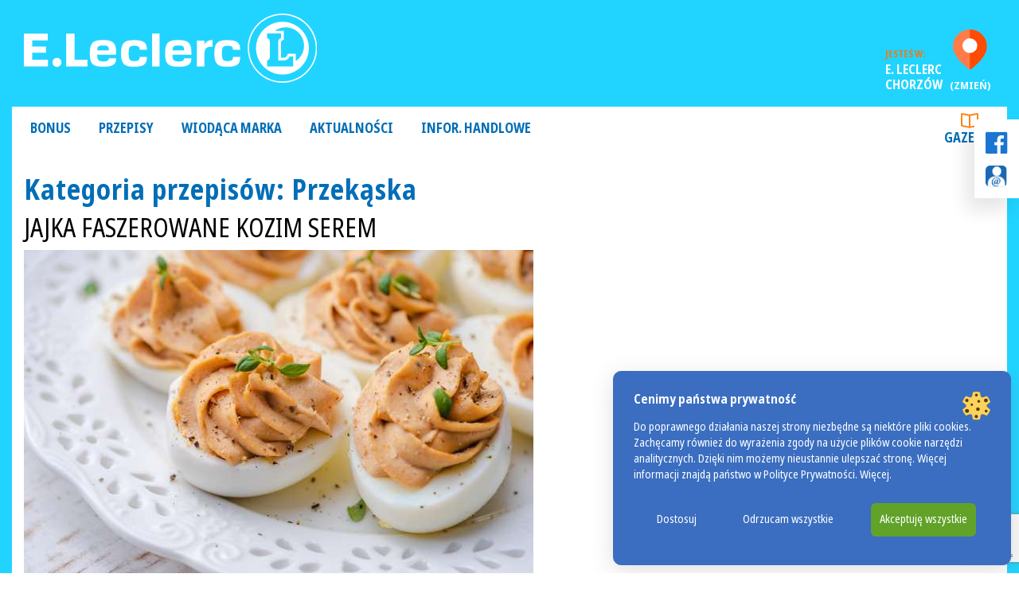

--- FILE ---
content_type: text/html; charset=UTF-8
request_url: https://chorzow.leclerc.pl/przepisy_kat/przekaska/
body_size: 19055
content:
                                                                                                                                                            <!DOCTYPE html>
<html dir="ltr" lang="pl-PL" prefix="og: https://ogp.me/ns#">
<head>
	<meta charset="UTF-8">
	<meta name="viewport" content="width=device-width, initial-scale=1, shrink-to-fit=no">
	<link rel="profile" href="http://gmpg.org/xfn/11">
	<title>Przekąska | LECLERC Chorzów</title>

		<!-- All in One SEO 4.9.1 - aioseo.com -->
	<meta name="robots" content="max-image-preview:large" />
	<link rel="canonical" href="https://chorzow.leclerc.pl/przepisy_kat/przekaska/" />
	<link rel="next" href="https://chorzow.leclerc.pl/przepisy_kat/przekaska/page/2/" />
	<meta name="generator" content="All in One SEO (AIOSEO) 4.9.1" />
		<script type="application/ld+json" class="aioseo-schema">
			{"@context":"https:\/\/schema.org","@graph":[{"@type":"BreadcrumbList","@id":"https:\/\/chorzow.leclerc.pl\/przepisy_kat\/przekaska\/#breadcrumblist","itemListElement":[{"@type":"ListItem","@id":"https:\/\/chorzow.leclerc.pl#listItem","position":1,"name":"Home","item":"https:\/\/chorzow.leclerc.pl","nextItem":{"@type":"ListItem","@id":"https:\/\/chorzow.leclerc.pl\/przepisy_kat\/przekaska\/#listItem","name":"Przek\u0105ska"}},{"@type":"ListItem","@id":"https:\/\/chorzow.leclerc.pl\/przepisy_kat\/przekaska\/#listItem","position":2,"name":"Przek\u0105ska","previousItem":{"@type":"ListItem","@id":"https:\/\/chorzow.leclerc.pl#listItem","name":"Home"}}]},{"@type":"CollectionPage","@id":"https:\/\/chorzow.leclerc.pl\/przepisy_kat\/przekaska\/#collectionpage","url":"https:\/\/chorzow.leclerc.pl\/przepisy_kat\/przekaska\/","name":"Przek\u0105ska | LECLERC Chorz\u00f3w","inLanguage":"pl-PL","isPartOf":{"@id":"https:\/\/chorzow.leclerc.pl\/#website"},"breadcrumb":{"@id":"https:\/\/chorzow.leclerc.pl\/przepisy_kat\/przekaska\/#breadcrumblist"}},{"@type":"Organization","@id":"https:\/\/chorzow.leclerc.pl\/#organization","name":"Tychydis Sp. z o.o.","description":"Kolejna witryna sieci \u201eLECLERC POLSKA Markety\u201d","url":"https:\/\/chorzow.leclerc.pl\/","telephone":"+48322469920","logo":{"@type":"ImageObject","url":"https:\/\/chorzow.leclerc.pl\/wp-content\/uploads\/sites\/28\/2022\/01\/logo_leclerc.png","@id":"https:\/\/chorzow.leclerc.pl\/przepisy_kat\/przekaska\/#organizationLogo","width":566,"height":135},"image":{"@id":"https:\/\/chorzow.leclerc.pl\/przepisy_kat\/przekaska\/#organizationLogo"},"sameAs":["https:\/\/www.facebook.com\/E.LeclercPoland","https:\/\/www.youtube.com\/channel\/UC8-Gw1gU9LeeBcgLKwY88yw"]},{"@type":"WebSite","@id":"https:\/\/chorzow.leclerc.pl\/#website","url":"https:\/\/chorzow.leclerc.pl\/","name":"LECLERC Chorz\u00f3w","description":"Kolejna witryna sieci \u201eLECLERC POLSKA Markety\u201d","inLanguage":"pl-PL","publisher":{"@id":"https:\/\/chorzow.leclerc.pl\/#organization"}}]}
		</script>
		<!-- All in One SEO -->

<link rel="alternate" type="application/rss+xml" title="LECLERC Chorzów &raquo; Kanał z wpisami" href="https://chorzow.leclerc.pl/feed/" />
<link rel="alternate" type="application/rss+xml" title="Kanał LECLERC Chorzów &raquo; Przekąska Kategoria przepisów" href="https://chorzow.leclerc.pl/przepisy_kat/przekaska/feed/" />
<style id='wp-img-auto-sizes-contain-inline-css'>
img:is([sizes=auto i],[sizes^="auto," i]){contain-intrinsic-size:3000px 1500px}
/*# sourceURL=wp-img-auto-sizes-contain-inline-css */
</style>
<style id='wp-block-library-inline-css'>
:root{--wp-block-synced-color:#7a00df;--wp-block-synced-color--rgb:122,0,223;--wp-bound-block-color:var(--wp-block-synced-color);--wp-editor-canvas-background:#ddd;--wp-admin-theme-color:#007cba;--wp-admin-theme-color--rgb:0,124,186;--wp-admin-theme-color-darker-10:#006ba1;--wp-admin-theme-color-darker-10--rgb:0,107,160.5;--wp-admin-theme-color-darker-20:#005a87;--wp-admin-theme-color-darker-20--rgb:0,90,135;--wp-admin-border-width-focus:2px}@media (min-resolution:192dpi){:root{--wp-admin-border-width-focus:1.5px}}.wp-element-button{cursor:pointer}:root .has-very-light-gray-background-color{background-color:#eee}:root .has-very-dark-gray-background-color{background-color:#313131}:root .has-very-light-gray-color{color:#eee}:root .has-very-dark-gray-color{color:#313131}:root .has-vivid-green-cyan-to-vivid-cyan-blue-gradient-background{background:linear-gradient(135deg,#00d084,#0693e3)}:root .has-purple-crush-gradient-background{background:linear-gradient(135deg,#34e2e4,#4721fb 50%,#ab1dfe)}:root .has-hazy-dawn-gradient-background{background:linear-gradient(135deg,#faaca8,#dad0ec)}:root .has-subdued-olive-gradient-background{background:linear-gradient(135deg,#fafae1,#67a671)}:root .has-atomic-cream-gradient-background{background:linear-gradient(135deg,#fdd79a,#004a59)}:root .has-nightshade-gradient-background{background:linear-gradient(135deg,#330968,#31cdcf)}:root .has-midnight-gradient-background{background:linear-gradient(135deg,#020381,#2874fc)}:root{--wp--preset--font-size--normal:16px;--wp--preset--font-size--huge:42px}.has-regular-font-size{font-size:1em}.has-larger-font-size{font-size:2.625em}.has-normal-font-size{font-size:var(--wp--preset--font-size--normal)}.has-huge-font-size{font-size:var(--wp--preset--font-size--huge)}.has-text-align-center{text-align:center}.has-text-align-left{text-align:left}.has-text-align-right{text-align:right}.has-fit-text{white-space:nowrap!important}#end-resizable-editor-section{display:none}.aligncenter{clear:both}.items-justified-left{justify-content:flex-start}.items-justified-center{justify-content:center}.items-justified-right{justify-content:flex-end}.items-justified-space-between{justify-content:space-between}.screen-reader-text{border:0;clip-path:inset(50%);height:1px;margin:-1px;overflow:hidden;padding:0;position:absolute;width:1px;word-wrap:normal!important}.screen-reader-text:focus{background-color:#ddd;clip-path:none;color:#444;display:block;font-size:1em;height:auto;left:5px;line-height:normal;padding:15px 23px 14px;text-decoration:none;top:5px;width:auto;z-index:100000}html :where(.has-border-color){border-style:solid}html :where([style*=border-top-color]){border-top-style:solid}html :where([style*=border-right-color]){border-right-style:solid}html :where([style*=border-bottom-color]){border-bottom-style:solid}html :where([style*=border-left-color]){border-left-style:solid}html :where([style*=border-width]){border-style:solid}html :where([style*=border-top-width]){border-top-style:solid}html :where([style*=border-right-width]){border-right-style:solid}html :where([style*=border-bottom-width]){border-bottom-style:solid}html :where([style*=border-left-width]){border-left-style:solid}html :where(img[class*=wp-image-]){height:auto;max-width:100%}:where(figure){margin:0 0 1em}html :where(.is-position-sticky){--wp-admin--admin-bar--position-offset:var(--wp-admin--admin-bar--height,0px)}@media screen and (max-width:600px){html :where(.is-position-sticky){--wp-admin--admin-bar--position-offset:0px}}

/*# sourceURL=wp-block-library-inline-css */
</style><style id='global-styles-inline-css'>
:root{--wp--preset--aspect-ratio--square: 1;--wp--preset--aspect-ratio--4-3: 4/3;--wp--preset--aspect-ratio--3-4: 3/4;--wp--preset--aspect-ratio--3-2: 3/2;--wp--preset--aspect-ratio--2-3: 2/3;--wp--preset--aspect-ratio--16-9: 16/9;--wp--preset--aspect-ratio--9-16: 9/16;--wp--preset--color--black: #000000;--wp--preset--color--cyan-bluish-gray: #abb8c3;--wp--preset--color--white: #ffffff;--wp--preset--color--pale-pink: #f78da7;--wp--preset--color--vivid-red: #cf2e2e;--wp--preset--color--luminous-vivid-orange: #ff6900;--wp--preset--color--luminous-vivid-amber: #fcb900;--wp--preset--color--light-green-cyan: #7bdcb5;--wp--preset--color--vivid-green-cyan: #00d084;--wp--preset--color--pale-cyan-blue: #8ed1fc;--wp--preset--color--vivid-cyan-blue: #0693e3;--wp--preset--color--vivid-purple: #9b51e0;--wp--preset--gradient--vivid-cyan-blue-to-vivid-purple: linear-gradient(135deg,rgb(6,147,227) 0%,rgb(155,81,224) 100%);--wp--preset--gradient--light-green-cyan-to-vivid-green-cyan: linear-gradient(135deg,rgb(122,220,180) 0%,rgb(0,208,130) 100%);--wp--preset--gradient--luminous-vivid-amber-to-luminous-vivid-orange: linear-gradient(135deg,rgb(252,185,0) 0%,rgb(255,105,0) 100%);--wp--preset--gradient--luminous-vivid-orange-to-vivid-red: linear-gradient(135deg,rgb(255,105,0) 0%,rgb(207,46,46) 100%);--wp--preset--gradient--very-light-gray-to-cyan-bluish-gray: linear-gradient(135deg,rgb(238,238,238) 0%,rgb(169,184,195) 100%);--wp--preset--gradient--cool-to-warm-spectrum: linear-gradient(135deg,rgb(74,234,220) 0%,rgb(151,120,209) 20%,rgb(207,42,186) 40%,rgb(238,44,130) 60%,rgb(251,105,98) 80%,rgb(254,248,76) 100%);--wp--preset--gradient--blush-light-purple: linear-gradient(135deg,rgb(255,206,236) 0%,rgb(152,150,240) 100%);--wp--preset--gradient--blush-bordeaux: linear-gradient(135deg,rgb(254,205,165) 0%,rgb(254,45,45) 50%,rgb(107,0,62) 100%);--wp--preset--gradient--luminous-dusk: linear-gradient(135deg,rgb(255,203,112) 0%,rgb(199,81,192) 50%,rgb(65,88,208) 100%);--wp--preset--gradient--pale-ocean: linear-gradient(135deg,rgb(255,245,203) 0%,rgb(182,227,212) 50%,rgb(51,167,181) 100%);--wp--preset--gradient--electric-grass: linear-gradient(135deg,rgb(202,248,128) 0%,rgb(113,206,126) 100%);--wp--preset--gradient--midnight: linear-gradient(135deg,rgb(2,3,129) 0%,rgb(40,116,252) 100%);--wp--preset--font-size--small: 13px;--wp--preset--font-size--medium: 16px;--wp--preset--font-size--large: 36px;--wp--preset--font-size--x-large: 42px;--wp--preset--font-size--normal: 14px;--wp--preset--spacing--20: 0.44rem;--wp--preset--spacing--30: 0.67rem;--wp--preset--spacing--40: 1rem;--wp--preset--spacing--50: 1.5rem;--wp--preset--spacing--60: 2.25rem;--wp--preset--spacing--70: 3.38rem;--wp--preset--spacing--80: 5.06rem;--wp--preset--shadow--natural: 6px 6px 9px rgba(0, 0, 0, 0.2);--wp--preset--shadow--deep: 12px 12px 50px rgba(0, 0, 0, 0.4);--wp--preset--shadow--sharp: 6px 6px 0px rgba(0, 0, 0, 0.2);--wp--preset--shadow--outlined: 6px 6px 0px -3px rgb(255, 255, 255), 6px 6px rgb(0, 0, 0);--wp--preset--shadow--crisp: 6px 6px 0px rgb(0, 0, 0);}:where(.is-layout-flex){gap: 0.5em;}:where(.is-layout-grid){gap: 0.5em;}body .is-layout-flex{display: flex;}.is-layout-flex{flex-wrap: wrap;align-items: center;}.is-layout-flex > :is(*, div){margin: 0;}body .is-layout-grid{display: grid;}.is-layout-grid > :is(*, div){margin: 0;}:where(.wp-block-columns.is-layout-flex){gap: 2em;}:where(.wp-block-columns.is-layout-grid){gap: 2em;}:where(.wp-block-post-template.is-layout-flex){gap: 1.25em;}:where(.wp-block-post-template.is-layout-grid){gap: 1.25em;}.has-black-color{color: var(--wp--preset--color--black) !important;}.has-cyan-bluish-gray-color{color: var(--wp--preset--color--cyan-bluish-gray) !important;}.has-white-color{color: var(--wp--preset--color--white) !important;}.has-pale-pink-color{color: var(--wp--preset--color--pale-pink) !important;}.has-vivid-red-color{color: var(--wp--preset--color--vivid-red) !important;}.has-luminous-vivid-orange-color{color: var(--wp--preset--color--luminous-vivid-orange) !important;}.has-luminous-vivid-amber-color{color: var(--wp--preset--color--luminous-vivid-amber) !important;}.has-light-green-cyan-color{color: var(--wp--preset--color--light-green-cyan) !important;}.has-vivid-green-cyan-color{color: var(--wp--preset--color--vivid-green-cyan) !important;}.has-pale-cyan-blue-color{color: var(--wp--preset--color--pale-cyan-blue) !important;}.has-vivid-cyan-blue-color{color: var(--wp--preset--color--vivid-cyan-blue) !important;}.has-vivid-purple-color{color: var(--wp--preset--color--vivid-purple) !important;}.has-black-background-color{background-color: var(--wp--preset--color--black) !important;}.has-cyan-bluish-gray-background-color{background-color: var(--wp--preset--color--cyan-bluish-gray) !important;}.has-white-background-color{background-color: var(--wp--preset--color--white) !important;}.has-pale-pink-background-color{background-color: var(--wp--preset--color--pale-pink) !important;}.has-vivid-red-background-color{background-color: var(--wp--preset--color--vivid-red) !important;}.has-luminous-vivid-orange-background-color{background-color: var(--wp--preset--color--luminous-vivid-orange) !important;}.has-luminous-vivid-amber-background-color{background-color: var(--wp--preset--color--luminous-vivid-amber) !important;}.has-light-green-cyan-background-color{background-color: var(--wp--preset--color--light-green-cyan) !important;}.has-vivid-green-cyan-background-color{background-color: var(--wp--preset--color--vivid-green-cyan) !important;}.has-pale-cyan-blue-background-color{background-color: var(--wp--preset--color--pale-cyan-blue) !important;}.has-vivid-cyan-blue-background-color{background-color: var(--wp--preset--color--vivid-cyan-blue) !important;}.has-vivid-purple-background-color{background-color: var(--wp--preset--color--vivid-purple) !important;}.has-black-border-color{border-color: var(--wp--preset--color--black) !important;}.has-cyan-bluish-gray-border-color{border-color: var(--wp--preset--color--cyan-bluish-gray) !important;}.has-white-border-color{border-color: var(--wp--preset--color--white) !important;}.has-pale-pink-border-color{border-color: var(--wp--preset--color--pale-pink) !important;}.has-vivid-red-border-color{border-color: var(--wp--preset--color--vivid-red) !important;}.has-luminous-vivid-orange-border-color{border-color: var(--wp--preset--color--luminous-vivid-orange) !important;}.has-luminous-vivid-amber-border-color{border-color: var(--wp--preset--color--luminous-vivid-amber) !important;}.has-light-green-cyan-border-color{border-color: var(--wp--preset--color--light-green-cyan) !important;}.has-vivid-green-cyan-border-color{border-color: var(--wp--preset--color--vivid-green-cyan) !important;}.has-pale-cyan-blue-border-color{border-color: var(--wp--preset--color--pale-cyan-blue) !important;}.has-vivid-cyan-blue-border-color{border-color: var(--wp--preset--color--vivid-cyan-blue) !important;}.has-vivid-purple-border-color{border-color: var(--wp--preset--color--vivid-purple) !important;}.has-vivid-cyan-blue-to-vivid-purple-gradient-background{background: var(--wp--preset--gradient--vivid-cyan-blue-to-vivid-purple) !important;}.has-light-green-cyan-to-vivid-green-cyan-gradient-background{background: var(--wp--preset--gradient--light-green-cyan-to-vivid-green-cyan) !important;}.has-luminous-vivid-amber-to-luminous-vivid-orange-gradient-background{background: var(--wp--preset--gradient--luminous-vivid-amber-to-luminous-vivid-orange) !important;}.has-luminous-vivid-orange-to-vivid-red-gradient-background{background: var(--wp--preset--gradient--luminous-vivid-orange-to-vivid-red) !important;}.has-very-light-gray-to-cyan-bluish-gray-gradient-background{background: var(--wp--preset--gradient--very-light-gray-to-cyan-bluish-gray) !important;}.has-cool-to-warm-spectrum-gradient-background{background: var(--wp--preset--gradient--cool-to-warm-spectrum) !important;}.has-blush-light-purple-gradient-background{background: var(--wp--preset--gradient--blush-light-purple) !important;}.has-blush-bordeaux-gradient-background{background: var(--wp--preset--gradient--blush-bordeaux) !important;}.has-luminous-dusk-gradient-background{background: var(--wp--preset--gradient--luminous-dusk) !important;}.has-pale-ocean-gradient-background{background: var(--wp--preset--gradient--pale-ocean) !important;}.has-electric-grass-gradient-background{background: var(--wp--preset--gradient--electric-grass) !important;}.has-midnight-gradient-background{background: var(--wp--preset--gradient--midnight) !important;}.has-small-font-size{font-size: var(--wp--preset--font-size--small) !important;}.has-medium-font-size{font-size: var(--wp--preset--font-size--medium) !important;}.has-large-font-size{font-size: var(--wp--preset--font-size--large) !important;}.has-x-large-font-size{font-size: var(--wp--preset--font-size--x-large) !important;}
/*# sourceURL=global-styles-inline-css */
</style>

<style id='classic-theme-styles-inline-css'>
/*! This file is auto-generated */
.wp-block-button__link{color:#fff;background-color:#32373c;border-radius:9999px;box-shadow:none;text-decoration:none;padding:calc(.667em + 2px) calc(1.333em + 2px);font-size:1.125em}.wp-block-file__button{background:#32373c;color:#fff;text-decoration:none}
/*# sourceURL=/wp-includes/css/classic-themes.min.css */
</style>
<link rel='stylesheet' id='contact-form-7-css' href='https://chorzow.leclerc.pl/wp-content/plugins/contact-form-7/includes/css/styles.css?ver=6.1.4' media='all' />
<link rel='stylesheet' id='wppopups-base-css' href='https://chorzow.leclerc.pl/wp-content/plugins/wp-popups-lite/src/assets/css/wppopups-base.css?ver=2.2.0.3' media='all' />
<link rel='stylesheet' id='child-understrap-styles-css' href='https://chorzow.leclerc.pl/wp-content/themes/eleclerc-market/css/market-theme.min.css?ver=0.5.5' media='all' />
<link rel='stylesheet' id='understrap-styles-css' href='https://chorzow.leclerc.pl/wp-content/themes/eleclerc/css/theme.min.css?ver=0.5.5b.1748254691' media='all' />
<link rel='stylesheet' id='slb_core-css' href='https://chorzow.leclerc.pl/wp-content/plugins/simple-lightbox/client/css/app.css?ver=2.9.4' media='all' />
<link rel='stylesheet' id='aurora-heatmap-css' href='https://chorzow.leclerc.pl/wp-content/plugins/aurora-heatmap/style.css?ver=1.7.1' media='all' />
        <link rel="preload" href="https://chorzow.leclerc.pl/wp-content/plugins/lets-make-cookies-2/assets/build/plugin-public.css?ver=1.0.0" as="style" onload="this.onload=null;this.rel='stylesheet'">
        <noscript><link rel='stylesheet' id='lets-make-cookies-plugin-styles-css' href='https://chorzow.leclerc.pl/wp-content/plugins/lets-make-cookies-2/assets/build/plugin-public.css?ver=1.0.0' media='all' />
</noscript>
        <script>!function(t){"use strict";t.loadCSS||(t.loadCSS=function(){});var e=loadCSS.relpreload={};if(e.support=function(){var e;try{e=t.document.createElement("link").relList.supports("preload")}catch(t){e=!1}return function(){return e}}(),e.bindMediaToggle=function(t){var e=t.media||"all";function a(){t.media=e}t.addEventListener?t.addEventListener("load",a):t.attachEvent&&t.attachEvent("onload",a),setTimeout(function(){t.rel="stylesheet",t.media="only x"}),setTimeout(a,3e3)},e.poly=function(){if(!e.support())for(var a=t.document.getElementsByTagName("link"),n=0;n<a.length;n++){var o=a[n];"preload"!==o.rel||"style"!==o.getAttribute("as")||o.getAttribute("data-loadcss")||(o.setAttribute("data-loadcss",!0),e.bindMediaToggle(o))}},!e.support()){e.poly();var a=t.setInterval(e.poly,500);t.addEventListener?t.addEventListener("load",function(){e.poly(),t.clearInterval(a)}):t.attachEvent&&t.attachEvent("onload",function(){e.poly(),t.clearInterval(a)})}"undefined"!=typeof exports?exports.loadCSS=loadCSS:t.loadCSS=loadCSS}("undefined"!=typeof global?global:this);</script><script src="https://chorzow.leclerc.pl/wp-includes/js/jquery/jquery.min.js?ver=3.7.1" id="jquery-core-js"></script>
<script src="https://chorzow.leclerc.pl/wp-includes/js/jquery/jquery-migrate.min.js?ver=3.4.1" id="jquery-migrate-js"></script>
<script id="aurora-heatmap-js-extra">
var aurora_heatmap = {"_mode":"reporter","ajax_url":"https://chorzow.leclerc.pl/wp-admin/admin-ajax.php","action":"aurora_heatmap","reports":"click_pc,click_mobile","debug":"0","ajax_delay_time":"3000","ajax_interval":"10","ajax_bulk":null};
//# sourceURL=aurora-heatmap-js-extra
</script>
<script src="https://chorzow.leclerc.pl/wp-content/plugins/aurora-heatmap/js/aurora-heatmap.min.js?ver=1.7.1" id="aurora-heatmap-js"></script>
<script id="lets-make-cookies-plugin-script-js-extra">
var lmc_cookie_consent = {"cookie":"","defaults":{"necessary":true,"ad_storage":false,"analytics_storage":false,"functionality_storage":false,"personalization_storage":false,"security_storage":true},"consent_cookie_name":"lets-make-cookies_consent","categories_cookie_name":"lets-make-cookies_categories","content_blocking":{"content_blocking_background":"#000000","content_blocking_hover_background":"#dd3333","content_blocking_border":"#eeee22","content_blocking_blocked_text":"Wideo z Youtube zosta\u0142o zablokowane poniewa\u017c nie zaakceptowa\u0142e\u015b ciasteczek reklamowych i analitycznych. Zaakceptuj ciasteczka lub obejrzyj wideo na ","content_blocking_block_textcolor":"#ffffff","content_blocking_blocked_hover_textcolor":"#ffffff"},"local":"pl-PL","nonce":"ef250321b4","wp_rest":"76a18f529c"};
//# sourceURL=lets-make-cookies-plugin-script-js-extra
</script>
<script src="https://chorzow.leclerc.pl/wp-content/plugins/lets-make-cookies-2/assets/build/plugin-public.js?ver=1.0.0" id="lets-make-cookies-plugin-script-js" async="async"></script>
<link rel="https://api.w.org/" href="https://chorzow.leclerc.pl/wp-json/" /><link rel="EditURI" type="application/rsd+xml" title="RSD" href="https://chorzow.leclerc.pl/xmlrpc.php?rsd" />
<meta name="generator" content="WordPress 6.9" />
<style>
			:root {
				--baner-border-radius: 10px;
				--buttons-border-radius: 6px;
			}

			#lmk_cookiebaner_container {
				background-color: #3b6ec0;
				border-color: #3b6ec0;
				border-radius: var(--baner-border-radius);
				box-shadow: var(--default-box-shadow);
			}

			#lmk_cookiebaner_container .lmk_cookiebaner_container__heading {
				color: #ffffff;
			}

			.lmk_cookiebaner_container__description {
				color: #ffffff;
			}

			.lmk_cookiebaner_container__read_more {
				color: #ffffff;
			}

			.lmk_cookiebaner__btn {
				border-radius: var(--buttons-border-radius);
			}

			#lmk_cookiebaner__customize {
				color: #ffffff;
				background-color: transparent;
				border: 1px solid transparent;
			}

			#lmk_cookiebaner__customize:hover {
				color: #000000;
				background-color: #90d0eb;
			}

			#lmk_cookiebaner__decline_all {
				color: #ffffff;
				background-color: transparent;
				border: 1px solid transparent;
			}

			#lmk_cookiebaner__decline_all:hover {
				color: #ffffff;
				background-color: #dd3333;
			}

			#lmk_cookiebaner__accept_all {
				color: #ffffff;
				background-color: #61a229;
				border: 1px solid transparent;
			}

			#lmk_cookiebaner__accept_all:hover {
				color: #ffffff;
				background-color: #4a8815;
			}</style><style>

			#lmk_customize_container {
				background-color: #3b6ec0;
				border-color: #cdcdcd;
				border-radius: var(--baner-border-radius);
				box-shadow: var(--default-box-shadow);
			}

			#lmk_customize_container .lmk_customize_container__heading {
				color: #ffffff;
			}

			#lmk_customize_container .lmk_customize_container__description, #lmk_customize_container .lmk_customize_container__description a, lmk_customize_container__description a:hover {
				color: #ffffff;
			}

			#lmk_customize_container #lmk_customize_cookies_list_container .lmk_customize_cookies_list__category:first-of-type {
				border-radius: var(--baner-border-radius) var(--baner-border-radius) 0 0;
			}


			#lmk_customize_container #lmk_customize_cookies_list_container .lmk_customize_cookies_list__category:first-of-type .lmk_customize_cookies_list__accordion {
				border-radius: var(--baner-border-radius) var(--baner-border-radius) 0 0;
			}

			#lmk_customize_container #lmk_customize_cookies_list_container .lmk_customize_cookies_list__category:first-of-type .lmk_customize_cookies_list__panel {
				border-radius: var(--baner-border-radius) var(--baner-border-radius) 0 0;
			}

			#lmk_customize_container #lmk_customize_cookies_list_container .lmk_customize_cookies_list__category:last-of-type  {
				border-radius: 0 0 var(--baner-border-radius) var(--baner-border-radius);
			}

			#lmk_customize_container #lmk_customize_cookies_list_container .lmk_customize_cookies_list__category:last-of-type .lmk_customize_cookies_list__accordion:not(.active) {
				border-radius: 0 0 var(--baner-border-radius) var(--baner-border-radius);
			}

			#lmk_customize_container #lmk_customize_cookies_list_container .lmk_customize_cookies_list__category:last-of-type .lmk_customize_cookies_list__panel {
				border-radius: 0 0 var(--baner-border-radius) var(--baner-border-radius);
			}

			#lmk_customize_container .lmk_customize_cookies_list__category__title {
				color: #ffffff;
			}

			#lmk_customize_container .lmk_customize_cookies_list__category__badge {
				border-radius: var(--baner-border-radius);
			}

			#lmk_customize_container .lmk_customize_cookies_list__category__check__switch .lmk_customize_cookies_list__category__check__slider::before {
				background-color: #ffffff;
			}

			#lmk_customize_container .lmk_customize_cookies_list__category__check__switch .lmk_customize_cookies_list__category__check__slider {
				background-color: #17396f;
			}
			
			#lmk_customize_container .lmk_customize_cookies_list__category__check__switch input:checked + .lmk_customize_cookies_list__category__check__slider {
				background-color: #61a229;
			}

			#lmk_customize_container .lmk_cookiebaner__btn {
				border-radius: var(--buttons-border-radius);
			}

			#lmk_customize_container #lmk_customize__accept_all {
				color: #ffffff;
				background-color: #61a229;
				border: 1px solid transparent;
			}

			#lmk_customize_container #lmk_customize__accept_all:hover {
				color: #ffffff;
				background-color: #61a229;
			}

			#lmk_customize_container #lmk_customize__save {
				color: #ffffff;
				background-color: transparent;
				border: 1px solid #cdcdcd;
			}

			#lmk_customize_container #lmk_customize__save:hover {
				color: #ffffff;
				background-color: #61a229;
			}
			</style><style>
			:root {
				--baner-border-radius: 10px;
				--buttons-border-radius: 6px;
			}

			#lmk_revisit_baner_container {
				background-color: #3b6ec0;
				border-color: #3b6ec0;
				border-radius: 50%;
				box-shadow: var(--default-box-shadow);
			}

			#lmk_revisit_baner_container:hover {
				background-color: #0094ec;
			}
			 </style><meta name="mobile-web-app-capable" content="yes">
<meta name="apple-mobile-web-app-capable" content="yes">
<meta name="apple-mobile-web-app-title" content="LECLERC Chorzów - Kolejna witryna sieci „LECLERC POLSKA Markety”">
	<script type="text/javascript">
		var ajaxurl = 'https://chorzow.leclerc.pl/wp-admin/admin-ajax.php';
	</script>
	<noscript><style>.lazyload[data-src]{display:none !important;}</style></noscript><style>.lazyload{background-image:none !important;}.lazyload:before{background-image:none !important;}</style><link rel="icon" href="https://chorzow.leclerc.pl/wp-content/uploads/sites/28/2019/09/cropped-favicon-32x32.png" sizes="32x32" />
<link rel="icon" href="https://chorzow.leclerc.pl/wp-content/uploads/sites/28/2019/09/cropped-favicon-192x192.png" sizes="192x192" />
<link rel="apple-touch-icon" href="https://chorzow.leclerc.pl/wp-content/uploads/sites/28/2019/09/cropped-favicon-180x180.png" />
<meta name="msapplication-TileImage" content="https://chorzow.leclerc.pl/wp-content/uploads/sites/28/2019/09/cropped-favicon-270x270.png" />
	<link rel="stylesheet" href="https://use.typekit.net/hes4kou.css">
	<link rel="stylesheet" href="https://chorzow.leclerc.pl/wp-content/themes/eleclerc/libjs/leaflet.css"/>
	<script src="https://chorzow.leclerc.pl/wp-content/themes/eleclerc/libjs/leaflet.js"></script>
	<script src="https://chorzow.leclerc.pl/wp-content/themes/eleclerc/libjs/leaflet.markercluster.js"></script>
	<script src="https://chorzow.leclerc.pl/wp-content/themes/eleclerc/libjs/TileLayer.Grayscale.js"></script>
	<script src="https://chorzow.leclerc.pl/wp-content/themes/eleclerc/libjs/slick.min.js"></script>

    <!-- Google Tag Manager -->
    <script>(function(w,d,s,l,i){w[l]=w[l]||[];w[l].push({'gtm.start':
    new Date().getTime(),event:'gtm.js'});var f=d.getElementsByTagName(s)[0],
    j=d.createElement(s),dl=l!='dataLayer'?'&l='+l:'';j.async=true;j.src=
    'https://www.googletagmanager.com/gtm.js?id='+i+dl;f.parentNode.insertBefore(j,f);
    })(window,document,'script','dataLayer','GTM-N9NWGCT');</script>
    <!-- End Google Tag Manager -->
    </head>

<body class="archive tax-przepisy_kat term-przekaska term-9 wp-custom-logo wp-embed-responsive wp-theme-eleclerc wp-child-theme-eleclerc-market lets-make-cookies group-blog hfeed" itemscope itemtype="http://schema.org/WebSite">

<!-- Google Tag Manager (noscript) -->
<noscript><iframe src="https://www.googletagmanager.com/ns.html?id=GTM-N9NWGCT"
height="0" width="0" style="display:none;visibility:hidden"></iframe></noscript>
<!-- End Google Tag Manager (noscript) -->

<div class="site" id="page">

	<!-- ******************* The Navbar Area ******************* -->
	<div id="wrapper-navbar">

		<a class="skip-link sr-only sr-only-focusable" href="#content">Przejdź do treści</a>

		<nav id="main-nav" class="navbar navbar-expand-md navbar-light" aria-labelledby="main-nav-label">

			<h2 id="main-nav-label" class="sr-only">
				Main Navigation			</h2>

                        <div class="container no-white">
                				<div class="header-upper">
					<button class="navbar-toggler" type="button" data-toggle="collapse" data-target="#navbarNavDropdown" aria-controls="navbarNavDropdown" aria-expanded="false" aria-label="Toggle navigation">
						<span class="navbar-toggler-icon"></span>
					</button>

                                        <a class="navbar-brand" rel="home" href="https://chorzow.leclerc.pl/" itemprop="url">
                        <img src="[data-uri]" data-src="https://chorzow.leclerc.pl/wp-content/themes/eleclerc/img/leclerc_logo_biale.svg" decoding="async" class="lazyload" /><noscript><img src="https://chorzow.leclerc.pl/wp-content/themes/eleclerc/img/leclerc_logo_biale.svg" data-eio="l" /></noscript>
                    </a>
                    
                    <button id="chooseShop" class="shopChooser d-md-none">
                        <img src="[data-uri]" data-src="https://chorzow.leclerc.pl/wp-content/themes/eleclerc/img/marker.svg" decoding="async" class="lazyload" /><noscript><img src="https://chorzow.leclerc.pl/wp-content/themes/eleclerc/img/marker.svg" data-eio="l" /></noscript>
                        Zmień sklep
                    </button>

                    <div class="chosen-shop ">
                        <span class="show-info" data-toggle="tooltip" data-html="true" title="Więcej informacji o sklepie"><i>Jesteś w:</i>
                            E. Leclerc<br />Chorzów</span>

                        
                        <button id="chooseShop" class="shopChooser">
                            <img src="[data-uri]" data-src="https://chorzow.leclerc.pl/wp-content/themes/eleclerc/img/marker.svg" decoding="async" class="lazyload" /><noscript><img src="https://chorzow.leclerc.pl/wp-content/themes/eleclerc/img/marker.svg" data-eio="l" /></noscript>
                            <b>(zmień)</b>
                        </button>
                    </div>
				</div>

                            </div><!-- .container -->
        
            <div class="container">
				<!-- The WordPress Menu goes here -->
				<div id="navbarNavDropdown" class="collapse navbar-collapse"><ul id="main-menu" class="navbar-nav"><li itemscope="itemscope" itemtype="https://www.schema.org/SiteNavigationElement" id="menu-item-2482" class="menu-item menu-item-type-post_type menu-item-object-page menu-item-2482 nav-item"><a title="Bonus" href="https://chorzow.leclerc.pl/bonus/" class="nav-link">Bonus</a></li>
<li itemscope="itemscope" itemtype="https://www.schema.org/SiteNavigationElement" id="menu-item-105" class="menu-item menu-item-type-custom menu-item-object-custom menu-item-105 nav-item"><a title="Przepisy" href="/przepisy" class="nav-link">Przepisy</a></li>
<li itemscope="itemscope" itemtype="https://www.schema.org/SiteNavigationElement" id="menu-item-2484" class="menu-item menu-item-type-post_type menu-item-object-marki-wlasne menu-item-2484 nav-item"><a title="Wiodąca Marka" href="https://chorzow.leclerc.pl/marki-wlasne/wiodaca-marka/" class="nav-link">Wiodąca Marka</a></li>
<li itemscope="itemscope" itemtype="https://www.schema.org/SiteNavigationElement" id="menu-item-9992" class="menu-item menu-item-type-post_type menu-item-object-page menu-item-9992 nav-item"><a title="Aktualności" href="https://chorzow.leclerc.pl/aktualnosci/" class="nav-link">Aktualności</a></li>
<li itemscope="itemscope" itemtype="https://www.schema.org/SiteNavigationElement" id="menu-item-9995" class="menu-item menu-item-type-post_type menu-item-object-page menu-item-9995 nav-item"><a title="Infor. handlowe" href="https://chorzow.leclerc.pl/informacje-handlowe/" class="nav-link">Infor. handlowe</a></li>
<li itemscope="itemscope" itemtype="https://www.schema.org/SiteNavigationElement" id="menu-item-104" class="menu-item menu-item-type-custom menu-item-object-custom menu-item-104 nav-item"><a title="Gazetki" href="/gazetki" class="nav-link">Gazetki</a></li>
</ul></div>
                <a href="https://chorzow.leclerc.pl/gazetki" class="newspapers-link-btn">
                    <img src="[data-uri]" data-src="https://chorzow.leclerc.pl/wp-content/themes/eleclerc/img/icons/newspapers.png" decoding="async" class="lazyload" data-eio-rwidth="22" data-eio-rheight="19" /><noscript><img src="https://chorzow.leclerc.pl/wp-content/themes/eleclerc/img/icons/newspapers.png" data-eio="l" /></noscript>
                    Gazetki
                </a>
            </div>
		</nav><!-- .site-navigation -->

	</div><!-- #wrapper-navbar end -->

	<ul class="social-links">
		<li>
			<a href="https://www.facebook.com/E.LeclercPoland"><i class="fa fa-facebook-official"></i></a>
		</li>
        <li>
            <a href="https://chorzow.leclerc.pl/kontakt"><img src="[data-uri]" class="icon lazyload" data-src="https://chorzow.leclerc.pl/wp-content/themes/eleclerc/img/icons/mail.png" decoding="async" data-eio-rwidth="30" data-eio-rheight="30" /><noscript><img src="https://chorzow.leclerc.pl/wp-content/themes/eleclerc/img/icons/mail.png" class="icon" data-eio="l" /></noscript></a>
        </li>
                	</ul>

<div class="wrapper" id="archive-wrapper">

	<div class="container" id="content" tabindex="-1">

		<div class="row">

			<!-- Do the left sidebar check -->
			
<div class="col-md content-area" id="primary">

			<main class="site-main" id="main">

									<header class="page-header">
						<h1 class="page-title">Kategoria przepisów: <span>Przekąska</span></h1>					</header><!-- .page-header -->
					
<article class="post-1958 przepisy type-przepisy status-publish has-post-thumbnail hentry przepisy_kat-przekaska" id="post-1958">

	<header class="entry-header">

		<h2 class="entry-title"><a href="https://chorzow.leclerc.pl/przepisy/jajka-faszerowane-kozim-serem/" rel="bookmark">Jajka faszerowane kozim serem</a></h2>
		
	</header><!-- .entry-header -->

	<img width="640" height="428" src="[data-uri]" class="attachment-large size-large wp-post-image lazyload" alt="" decoding="async" fetchpriority="high"   data-src="https://chorzow.leclerc.pl/wp-content/uploads/sites/28/2021/04/jajka_faszerowane-1024x684.jpg" data-srcset="https://chorzow.leclerc.pl/wp-content/uploads/sites/28/2021/04/jajka_faszerowane-1024x684.jpg 1024w, https://chorzow.leclerc.pl/wp-content/uploads/sites/28/2021/04/jajka_faszerowane-300x200.jpg 300w, https://chorzow.leclerc.pl/wp-content/uploads/sites/28/2021/04/jajka_faszerowane-768x513.jpg 768w, https://chorzow.leclerc.pl/wp-content/uploads/sites/28/2021/04/jajka_faszerowane-640x427.jpg 640w, https://chorzow.leclerc.pl/wp-content/uploads/sites/28/2021/04/jajka_faszerowane-1200x801.jpg 1200w, https://chorzow.leclerc.pl/wp-content/uploads/sites/28/2021/04/jajka_faszerowane-1920x1282.jpg 1920w, https://chorzow.leclerc.pl/wp-content/uploads/sites/28/2021/04/jajka_faszerowane-333x222.jpg 333w, https://chorzow.leclerc.pl/wp-content/uploads/sites/28/2021/04/jajka_faszerowane-448x299.jpg 448w, https://chorzow.leclerc.pl/wp-content/uploads/sites/28/2021/04/jajka_faszerowane-927x619.jpg 927w, https://chorzow.leclerc.pl/wp-content/uploads/sites/28/2021/04/jajka_faszerowane-100x67.jpg 100w, https://chorzow.leclerc.pl/wp-content/uploads/sites/28/2021/04/jajka_faszerowane-404x270.jpg 404w, https://chorzow.leclerc.pl/wp-content/uploads/sites/28/2021/04/jajka_faszerowane-787x525.jpg 787w" data-sizes="auto" data-eio-rwidth="1024" data-eio-rheight="684" /><noscript><img width="640" height="428" src="https://chorzow.leclerc.pl/wp-content/uploads/sites/28/2021/04/jajka_faszerowane-1024x684.jpg" class="attachment-large size-large wp-post-image" alt="" decoding="async" fetchpriority="high" srcset="https://chorzow.leclerc.pl/wp-content/uploads/sites/28/2021/04/jajka_faszerowane-1024x684.jpg 1024w, https://chorzow.leclerc.pl/wp-content/uploads/sites/28/2021/04/jajka_faszerowane-300x200.jpg 300w, https://chorzow.leclerc.pl/wp-content/uploads/sites/28/2021/04/jajka_faszerowane-768x513.jpg 768w, https://chorzow.leclerc.pl/wp-content/uploads/sites/28/2021/04/jajka_faszerowane-640x427.jpg 640w, https://chorzow.leclerc.pl/wp-content/uploads/sites/28/2021/04/jajka_faszerowane-1200x801.jpg 1200w, https://chorzow.leclerc.pl/wp-content/uploads/sites/28/2021/04/jajka_faszerowane-1920x1282.jpg 1920w, https://chorzow.leclerc.pl/wp-content/uploads/sites/28/2021/04/jajka_faszerowane-333x222.jpg 333w, https://chorzow.leclerc.pl/wp-content/uploads/sites/28/2021/04/jajka_faszerowane-448x299.jpg 448w, https://chorzow.leclerc.pl/wp-content/uploads/sites/28/2021/04/jajka_faszerowane-927x619.jpg 927w, https://chorzow.leclerc.pl/wp-content/uploads/sites/28/2021/04/jajka_faszerowane-100x67.jpg 100w, https://chorzow.leclerc.pl/wp-content/uploads/sites/28/2021/04/jajka_faszerowane-404x270.jpg 404w, https://chorzow.leclerc.pl/wp-content/uploads/sites/28/2021/04/jajka_faszerowane-787x525.jpg 787w" sizes="(max-width: 640px) 100vw, 640px" data-eio="l" /></noscript>
	<div class="entry-content">

		<p>Jajka ugotować na twardo. Ugotowana jajka obrać ze skorupek, przekroić na pół i wydrążyć żółtka. Do żółtek dodać suszone pomidory, kozi ser, majonez, zioła prowansalskie i zmiksować na jednolitą masę. Przyprawić solą. Gotową masę przełożyć do rękawa cukierniczego i faszerować nią połówki białek. Przyprawić pieprzem i udekorować świeżym tymiankiem. [&#8230;]</p>
<p><a class="btn btn-secondary understrap-read-more-link" href="https://chorzow.leclerc.pl/przepisy/jajka-faszerowane-kozim-serem/">Czytaj dalej…</a></p>

		
	</div><!-- .entry-content -->

	<footer class="entry-footer">

		
	</footer><!-- .entry-footer -->

</article><!-- #post-## -->

<article class="post-1956 przepisy type-przepisy status-publish has-post-thumbnail hentry przepisy_kat-przekaska" id="post-1956">

	<header class="entry-header">

		<h2 class="entry-title"><a href="https://chorzow.leclerc.pl/przepisy/salatka-z-lososiem-paluszkami-krabowymi-i-jajkiem/" rel="bookmark">Sałatka z łososiem, paluszkami krabowymi i jajkiem</a></h2>
		
	</header><!-- .entry-header -->

	<img width="640" height="428" src="[data-uri]" class="attachment-large size-large wp-post-image lazyload" alt="" decoding="async"   data-src="https://chorzow.leclerc.pl/wp-content/uploads/sites/28/2021/04/salatka_z_lososieM-1-1024x684.jpg" data-srcset="https://chorzow.leclerc.pl/wp-content/uploads/sites/28/2021/04/salatka_z_lososieM-1-1024x684.jpg 1024w, https://chorzow.leclerc.pl/wp-content/uploads/sites/28/2021/04/salatka_z_lososieM-1-300x200.jpg 300w, https://chorzow.leclerc.pl/wp-content/uploads/sites/28/2021/04/salatka_z_lososieM-1-768x513.jpg 768w, https://chorzow.leclerc.pl/wp-content/uploads/sites/28/2021/04/salatka_z_lososieM-1-640x427.jpg 640w, https://chorzow.leclerc.pl/wp-content/uploads/sites/28/2021/04/salatka_z_lososieM-1-1200x801.jpg 1200w, https://chorzow.leclerc.pl/wp-content/uploads/sites/28/2021/04/salatka_z_lososieM-1-1920x1282.jpg 1920w, https://chorzow.leclerc.pl/wp-content/uploads/sites/28/2021/04/salatka_z_lososieM-1-333x222.jpg 333w, https://chorzow.leclerc.pl/wp-content/uploads/sites/28/2021/04/salatka_z_lososieM-1-448x299.jpg 448w, https://chorzow.leclerc.pl/wp-content/uploads/sites/28/2021/04/salatka_z_lososieM-1-927x619.jpg 927w, https://chorzow.leclerc.pl/wp-content/uploads/sites/28/2021/04/salatka_z_lososieM-1-100x67.jpg 100w, https://chorzow.leclerc.pl/wp-content/uploads/sites/28/2021/04/salatka_z_lososieM-1-404x270.jpg 404w, https://chorzow.leclerc.pl/wp-content/uploads/sites/28/2021/04/salatka_z_lososieM-1-787x525.jpg 787w" data-sizes="auto" data-eio-rwidth="1024" data-eio-rheight="684" /><noscript><img width="640" height="428" src="https://chorzow.leclerc.pl/wp-content/uploads/sites/28/2021/04/salatka_z_lososieM-1-1024x684.jpg" class="attachment-large size-large wp-post-image" alt="" decoding="async" srcset="https://chorzow.leclerc.pl/wp-content/uploads/sites/28/2021/04/salatka_z_lososieM-1-1024x684.jpg 1024w, https://chorzow.leclerc.pl/wp-content/uploads/sites/28/2021/04/salatka_z_lososieM-1-300x200.jpg 300w, https://chorzow.leclerc.pl/wp-content/uploads/sites/28/2021/04/salatka_z_lososieM-1-768x513.jpg 768w, https://chorzow.leclerc.pl/wp-content/uploads/sites/28/2021/04/salatka_z_lososieM-1-640x427.jpg 640w, https://chorzow.leclerc.pl/wp-content/uploads/sites/28/2021/04/salatka_z_lososieM-1-1200x801.jpg 1200w, https://chorzow.leclerc.pl/wp-content/uploads/sites/28/2021/04/salatka_z_lososieM-1-1920x1282.jpg 1920w, https://chorzow.leclerc.pl/wp-content/uploads/sites/28/2021/04/salatka_z_lososieM-1-333x222.jpg 333w, https://chorzow.leclerc.pl/wp-content/uploads/sites/28/2021/04/salatka_z_lososieM-1-448x299.jpg 448w, https://chorzow.leclerc.pl/wp-content/uploads/sites/28/2021/04/salatka_z_lososieM-1-927x619.jpg 927w, https://chorzow.leclerc.pl/wp-content/uploads/sites/28/2021/04/salatka_z_lososieM-1-100x67.jpg 100w, https://chorzow.leclerc.pl/wp-content/uploads/sites/28/2021/04/salatka_z_lososieM-1-404x270.jpg 404w, https://chorzow.leclerc.pl/wp-content/uploads/sites/28/2021/04/salatka_z_lososieM-1-787x525.jpg 787w" sizes="(max-width: 640px) 100vw, 640px" data-eio="l" /></noscript>
	<div class="entry-content">

		<p>Łososia skropić cytryną, oliwą, oprószyć delikatnie solą i upiec. Jajka ugotować na twardo. Paluszki krabowe pokroić w plasterki. Salatę lodową umyć i poszarpać na mniejsze kawałki. Ogórki konserwowe pokroić na mniejsze kawałki. Na talerzu ułożyć sałatę lodową. Na to ogórki, kawałki upieczonego łososia, paluszki krabowe i ćwiartki jajek. Skropić cytryną. Czosnek zetrzeć na tarce. Dodać [&#8230;]</p>
<p><a class="btn btn-secondary understrap-read-more-link" href="https://chorzow.leclerc.pl/przepisy/salatka-z-lososiem-paluszkami-krabowymi-i-jajkiem/">Czytaj dalej…</a></p>

		
	</div><!-- .entry-content -->

	<footer class="entry-footer">

		
	</footer><!-- .entry-footer -->

</article><!-- #post-## -->

<article class="post-1951 przepisy type-przepisy status-publish has-post-thumbnail hentry przepisy_kat-przekaska" id="post-1951">

	<header class="entry-header">

		<h2 class="entry-title"><a href="https://chorzow.leclerc.pl/przepisy/salatka-z-makaronem-ryzowym-i-paluszkami-krabowymi/" rel="bookmark">Sałatka z makaronem ryżowym i paluszkami krabowymi</a></h2>
		
	</header><!-- .entry-header -->

	<img width="640" height="428" src="[data-uri]" class="attachment-large size-large wp-post-image lazyload" alt="" decoding="async"   data-src="https://chorzow.leclerc.pl/wp-content/uploads/sites/28/2021/04/salatka_z_lososieM-1024x684.jpg" data-srcset="https://chorzow.leclerc.pl/wp-content/uploads/sites/28/2021/04/salatka_z_lososieM-1024x684.jpg 1024w, https://chorzow.leclerc.pl/wp-content/uploads/sites/28/2021/04/salatka_z_lososieM-300x200.jpg 300w, https://chorzow.leclerc.pl/wp-content/uploads/sites/28/2021/04/salatka_z_lososieM-768x513.jpg 768w, https://chorzow.leclerc.pl/wp-content/uploads/sites/28/2021/04/salatka_z_lososieM-640x427.jpg 640w, https://chorzow.leclerc.pl/wp-content/uploads/sites/28/2021/04/salatka_z_lososieM-1200x801.jpg 1200w, https://chorzow.leclerc.pl/wp-content/uploads/sites/28/2021/04/salatka_z_lososieM-1920x1282.jpg 1920w, https://chorzow.leclerc.pl/wp-content/uploads/sites/28/2021/04/salatka_z_lososieM-333x222.jpg 333w, https://chorzow.leclerc.pl/wp-content/uploads/sites/28/2021/04/salatka_z_lososieM-448x299.jpg 448w, https://chorzow.leclerc.pl/wp-content/uploads/sites/28/2021/04/salatka_z_lososieM-927x619.jpg 927w, https://chorzow.leclerc.pl/wp-content/uploads/sites/28/2021/04/salatka_z_lososieM-100x67.jpg 100w, https://chorzow.leclerc.pl/wp-content/uploads/sites/28/2021/04/salatka_z_lososieM-404x270.jpg 404w, https://chorzow.leclerc.pl/wp-content/uploads/sites/28/2021/04/salatka_z_lososieM-787x525.jpg 787w" data-sizes="auto" data-eio-rwidth="1024" data-eio-rheight="684" /><noscript><img width="640" height="428" src="https://chorzow.leclerc.pl/wp-content/uploads/sites/28/2021/04/salatka_z_lososieM-1024x684.jpg" class="attachment-large size-large wp-post-image" alt="" decoding="async" srcset="https://chorzow.leclerc.pl/wp-content/uploads/sites/28/2021/04/salatka_z_lososieM-1024x684.jpg 1024w, https://chorzow.leclerc.pl/wp-content/uploads/sites/28/2021/04/salatka_z_lososieM-300x200.jpg 300w, https://chorzow.leclerc.pl/wp-content/uploads/sites/28/2021/04/salatka_z_lososieM-768x513.jpg 768w, https://chorzow.leclerc.pl/wp-content/uploads/sites/28/2021/04/salatka_z_lososieM-640x427.jpg 640w, https://chorzow.leclerc.pl/wp-content/uploads/sites/28/2021/04/salatka_z_lososieM-1200x801.jpg 1200w, https://chorzow.leclerc.pl/wp-content/uploads/sites/28/2021/04/salatka_z_lososieM-1920x1282.jpg 1920w, https://chorzow.leclerc.pl/wp-content/uploads/sites/28/2021/04/salatka_z_lososieM-333x222.jpg 333w, https://chorzow.leclerc.pl/wp-content/uploads/sites/28/2021/04/salatka_z_lososieM-448x299.jpg 448w, https://chorzow.leclerc.pl/wp-content/uploads/sites/28/2021/04/salatka_z_lososieM-927x619.jpg 927w, https://chorzow.leclerc.pl/wp-content/uploads/sites/28/2021/04/salatka_z_lososieM-100x67.jpg 100w, https://chorzow.leclerc.pl/wp-content/uploads/sites/28/2021/04/salatka_z_lososieM-404x270.jpg 404w, https://chorzow.leclerc.pl/wp-content/uploads/sites/28/2021/04/salatka_z_lososieM-787x525.jpg 787w" sizes="(max-width: 640px) 100vw, 640px" data-eio="l" /></noscript>
	<div class="entry-content">

		<p>Makaron ryżowy ugotować według instrukcji na opakowaniu. Kukurydzę odsączyć z zalewy. Paluszki krabowe pokroić w plasterki. Czosnek przecisnąć przez praskę. Koperek drobno posiekać. Dodać majonez i jogurt naturalny. Wymieszać. Doprawić solą i pieprzem. [&#8230;]</p>
<p><a class="btn btn-secondary understrap-read-more-link" href="https://chorzow.leclerc.pl/przepisy/salatka-z-makaronem-ryzowym-i-paluszkami-krabowymi/">Czytaj dalej…</a></p>

		
	</div><!-- .entry-content -->

	<footer class="entry-footer">

		
	</footer><!-- .entry-footer -->

</article><!-- #post-## -->

<article class="post-1928 przepisy type-przepisy status-publish has-post-thumbnail hentry przepisy_kat-przekaska" id="post-1928">

	<header class="entry-header">

		<h2 class="entry-title"><a href="https://chorzow.leclerc.pl/przepisy/zapiekane-jajka-z-szynka-parmenska/" rel="bookmark">Zapiekane jajka z szynką parmeńską</a></h2>
		
	</header><!-- .entry-header -->

	<img width="640" height="428" src="[data-uri]" class="attachment-large size-large wp-post-image lazyload" alt="" decoding="async"   data-src="https://chorzow.leclerc.pl/wp-content/uploads/sites/28/2021/03/jajka_zapiekane-1024x684.jpg" data-srcset="https://chorzow.leclerc.pl/wp-content/uploads/sites/28/2021/03/jajka_zapiekane-1024x684.jpg 1024w, https://chorzow.leclerc.pl/wp-content/uploads/sites/28/2021/03/jajka_zapiekane-300x200.jpg 300w, https://chorzow.leclerc.pl/wp-content/uploads/sites/28/2021/03/jajka_zapiekane-768x513.jpg 768w, https://chorzow.leclerc.pl/wp-content/uploads/sites/28/2021/03/jajka_zapiekane-640x427.jpg 640w, https://chorzow.leclerc.pl/wp-content/uploads/sites/28/2021/03/jajka_zapiekane-1200x801.jpg 1200w, https://chorzow.leclerc.pl/wp-content/uploads/sites/28/2021/03/jajka_zapiekane-1920x1282.jpg 1920w, https://chorzow.leclerc.pl/wp-content/uploads/sites/28/2021/03/jajka_zapiekane-333x222.jpg 333w, https://chorzow.leclerc.pl/wp-content/uploads/sites/28/2021/03/jajka_zapiekane-448x299.jpg 448w, https://chorzow.leclerc.pl/wp-content/uploads/sites/28/2021/03/jajka_zapiekane-927x619.jpg 927w, https://chorzow.leclerc.pl/wp-content/uploads/sites/28/2021/03/jajka_zapiekane-100x67.jpg 100w, https://chorzow.leclerc.pl/wp-content/uploads/sites/28/2021/03/jajka_zapiekane-404x270.jpg 404w, https://chorzow.leclerc.pl/wp-content/uploads/sites/28/2021/03/jajka_zapiekane-787x525.jpg 787w" data-sizes="auto" data-eio-rwidth="1024" data-eio-rheight="684" /><noscript><img width="640" height="428" src="https://chorzow.leclerc.pl/wp-content/uploads/sites/28/2021/03/jajka_zapiekane-1024x684.jpg" class="attachment-large size-large wp-post-image" alt="" decoding="async" srcset="https://chorzow.leclerc.pl/wp-content/uploads/sites/28/2021/03/jajka_zapiekane-1024x684.jpg 1024w, https://chorzow.leclerc.pl/wp-content/uploads/sites/28/2021/03/jajka_zapiekane-300x200.jpg 300w, https://chorzow.leclerc.pl/wp-content/uploads/sites/28/2021/03/jajka_zapiekane-768x513.jpg 768w, https://chorzow.leclerc.pl/wp-content/uploads/sites/28/2021/03/jajka_zapiekane-640x427.jpg 640w, https://chorzow.leclerc.pl/wp-content/uploads/sites/28/2021/03/jajka_zapiekane-1200x801.jpg 1200w, https://chorzow.leclerc.pl/wp-content/uploads/sites/28/2021/03/jajka_zapiekane-1920x1282.jpg 1920w, https://chorzow.leclerc.pl/wp-content/uploads/sites/28/2021/03/jajka_zapiekane-333x222.jpg 333w, https://chorzow.leclerc.pl/wp-content/uploads/sites/28/2021/03/jajka_zapiekane-448x299.jpg 448w, https://chorzow.leclerc.pl/wp-content/uploads/sites/28/2021/03/jajka_zapiekane-927x619.jpg 927w, https://chorzow.leclerc.pl/wp-content/uploads/sites/28/2021/03/jajka_zapiekane-100x67.jpg 100w, https://chorzow.leclerc.pl/wp-content/uploads/sites/28/2021/03/jajka_zapiekane-404x270.jpg 404w, https://chorzow.leclerc.pl/wp-content/uploads/sites/28/2021/03/jajka_zapiekane-787x525.jpg 787w" sizes="(max-width: 640px) 100vw, 640px" data-eio="l" /></noscript>
	<div class="entry-content">

		<p>Piekarnik nagrzać do 180 stopni. Za pomocą pędzelka wysmarować kokilki oliwą. Na spód kokilek wyłożyć cheddar i po jednym plasterku szynki. Do każdej kokilki wbić po dwa białka. Na wierzch ułożyć oliwki i pomidorki. Piec 10 minut. Po tym czasie dodać żółtka i piec około 3 minut. Upieczone jajka posypać serem Grana Padano, dodać po [&#8230;]</p>
<p><a class="btn btn-secondary understrap-read-more-link" href="https://chorzow.leclerc.pl/przepisy/zapiekane-jajka-z-szynka-parmenska/">Czytaj dalej…</a></p>

		
	</div><!-- .entry-content -->

	<footer class="entry-footer">

		
	</footer><!-- .entry-footer -->

</article><!-- #post-## -->

<article class="post-1921 przepisy type-przepisy status-publish has-post-thumbnail hentry przepisy_kat-przekaska" id="post-1921">

	<header class="entry-header">

		<h2 class="entry-title"><a href="https://chorzow.leclerc.pl/przepisy/salatka-meksykanska/" rel="bookmark">Sałatka meksykańska</a></h2>
		
	</header><!-- .entry-header -->

	<img width="640" height="428" src="[data-uri]" class="attachment-large size-large wp-post-image lazyload" alt="" decoding="async"   data-src="https://chorzow.leclerc.pl/wp-content/uploads/sites/28/2021/03/salatka_meksykanska-1024x684.jpg" data-srcset="https://chorzow.leclerc.pl/wp-content/uploads/sites/28/2021/03/salatka_meksykanska-1024x684.jpg 1024w, https://chorzow.leclerc.pl/wp-content/uploads/sites/28/2021/03/salatka_meksykanska-300x200.jpg 300w, https://chorzow.leclerc.pl/wp-content/uploads/sites/28/2021/03/salatka_meksykanska-768x513.jpg 768w, https://chorzow.leclerc.pl/wp-content/uploads/sites/28/2021/03/salatka_meksykanska-640x427.jpg 640w, https://chorzow.leclerc.pl/wp-content/uploads/sites/28/2021/03/salatka_meksykanska-1200x801.jpg 1200w, https://chorzow.leclerc.pl/wp-content/uploads/sites/28/2021/03/salatka_meksykanska-1920x1282.jpg 1920w, https://chorzow.leclerc.pl/wp-content/uploads/sites/28/2021/03/salatka_meksykanska-333x222.jpg 333w, https://chorzow.leclerc.pl/wp-content/uploads/sites/28/2021/03/salatka_meksykanska-448x299.jpg 448w, https://chorzow.leclerc.pl/wp-content/uploads/sites/28/2021/03/salatka_meksykanska-927x619.jpg 927w, https://chorzow.leclerc.pl/wp-content/uploads/sites/28/2021/03/salatka_meksykanska-100x67.jpg 100w, https://chorzow.leclerc.pl/wp-content/uploads/sites/28/2021/03/salatka_meksykanska-404x270.jpg 404w, https://chorzow.leclerc.pl/wp-content/uploads/sites/28/2021/03/salatka_meksykanska-787x525.jpg 787w" data-sizes="auto" data-eio-rwidth="1024" data-eio-rheight="684" /><noscript><img width="640" height="428" src="https://chorzow.leclerc.pl/wp-content/uploads/sites/28/2021/03/salatka_meksykanska-1024x684.jpg" class="attachment-large size-large wp-post-image" alt="" decoding="async" srcset="https://chorzow.leclerc.pl/wp-content/uploads/sites/28/2021/03/salatka_meksykanska-1024x684.jpg 1024w, https://chorzow.leclerc.pl/wp-content/uploads/sites/28/2021/03/salatka_meksykanska-300x200.jpg 300w, https://chorzow.leclerc.pl/wp-content/uploads/sites/28/2021/03/salatka_meksykanska-768x513.jpg 768w, https://chorzow.leclerc.pl/wp-content/uploads/sites/28/2021/03/salatka_meksykanska-640x427.jpg 640w, https://chorzow.leclerc.pl/wp-content/uploads/sites/28/2021/03/salatka_meksykanska-1200x801.jpg 1200w, https://chorzow.leclerc.pl/wp-content/uploads/sites/28/2021/03/salatka_meksykanska-1920x1282.jpg 1920w, https://chorzow.leclerc.pl/wp-content/uploads/sites/28/2021/03/salatka_meksykanska-333x222.jpg 333w, https://chorzow.leclerc.pl/wp-content/uploads/sites/28/2021/03/salatka_meksykanska-448x299.jpg 448w, https://chorzow.leclerc.pl/wp-content/uploads/sites/28/2021/03/salatka_meksykanska-927x619.jpg 927w, https://chorzow.leclerc.pl/wp-content/uploads/sites/28/2021/03/salatka_meksykanska-100x67.jpg 100w, https://chorzow.leclerc.pl/wp-content/uploads/sites/28/2021/03/salatka_meksykanska-404x270.jpg 404w, https://chorzow.leclerc.pl/wp-content/uploads/sites/28/2021/03/salatka_meksykanska-787x525.jpg 787w" sizes="(max-width: 640px) 100vw, 640px" data-eio="l" /></noscript>
	<div class="entry-content">

		<p>Ser żółty zetrzeć na tarce. Fasolę, kukurydzę i ananasy odsączyć z zalewy. Por drobno posiekać. Paprykę pokroić w kostkę. Do przygotowanych składników dodać majonez. Przyprawić solą i pieprzem, wymieszać. Udekorować natką pietruszki. &nbsp; [&#8230;]</p>
<p><a class="btn btn-secondary understrap-read-more-link" href="https://chorzow.leclerc.pl/przepisy/salatka-meksykanska/">Czytaj dalej…</a></p>

		
	</div><!-- .entry-content -->

	<footer class="entry-footer">

		
	</footer><!-- .entry-footer -->

</article><!-- #post-## -->

<article class="post-1838 przepisy type-przepisy status-publish has-post-thumbnail hentry przepisy_kat-przekaska" id="post-1838">

	<header class="entry-header">

		<h2 class="entry-title"><a href="https://chorzow.leclerc.pl/przepisy/salatka-z-paluszkami-krabowymi/" rel="bookmark">Sałatka z paluszkami krabowymi</a></h2>
		
	</header><!-- .entry-header -->

	<img width="640" height="428" src="[data-uri]" class="attachment-large size-large wp-post-image lazyload" alt="" decoding="async"   data-src="https://chorzow.leclerc.pl/wp-content/uploads/sites/28/2020/12/salatkakrabowa-1024x684.jpg" data-srcset="https://chorzow.leclerc.pl/wp-content/uploads/sites/28/2020/12/salatkakrabowa-1024x684.jpg 1024w, https://chorzow.leclerc.pl/wp-content/uploads/sites/28/2020/12/salatkakrabowa-300x200.jpg 300w, https://chorzow.leclerc.pl/wp-content/uploads/sites/28/2020/12/salatkakrabowa-768x513.jpg 768w, https://chorzow.leclerc.pl/wp-content/uploads/sites/28/2020/12/salatkakrabowa-640x427.jpg 640w, https://chorzow.leclerc.pl/wp-content/uploads/sites/28/2020/12/salatkakrabowa-1200x801.jpg 1200w, https://chorzow.leclerc.pl/wp-content/uploads/sites/28/2020/12/salatkakrabowa-1920x1282.jpg 1920w, https://chorzow.leclerc.pl/wp-content/uploads/sites/28/2020/12/salatkakrabowa-333x222.jpg 333w, https://chorzow.leclerc.pl/wp-content/uploads/sites/28/2020/12/salatkakrabowa-448x299.jpg 448w, https://chorzow.leclerc.pl/wp-content/uploads/sites/28/2020/12/salatkakrabowa-927x619.jpg 927w, https://chorzow.leclerc.pl/wp-content/uploads/sites/28/2020/12/salatkakrabowa-100x67.jpg 100w, https://chorzow.leclerc.pl/wp-content/uploads/sites/28/2020/12/salatkakrabowa-404x270.jpg 404w, https://chorzow.leclerc.pl/wp-content/uploads/sites/28/2020/12/salatkakrabowa-787x525.jpg 787w" data-sizes="auto" data-eio-rwidth="1024" data-eio-rheight="684" /><noscript><img width="640" height="428" src="https://chorzow.leclerc.pl/wp-content/uploads/sites/28/2020/12/salatkakrabowa-1024x684.jpg" class="attachment-large size-large wp-post-image" alt="" decoding="async" srcset="https://chorzow.leclerc.pl/wp-content/uploads/sites/28/2020/12/salatkakrabowa-1024x684.jpg 1024w, https://chorzow.leclerc.pl/wp-content/uploads/sites/28/2020/12/salatkakrabowa-300x200.jpg 300w, https://chorzow.leclerc.pl/wp-content/uploads/sites/28/2020/12/salatkakrabowa-768x513.jpg 768w, https://chorzow.leclerc.pl/wp-content/uploads/sites/28/2020/12/salatkakrabowa-640x427.jpg 640w, https://chorzow.leclerc.pl/wp-content/uploads/sites/28/2020/12/salatkakrabowa-1200x801.jpg 1200w, https://chorzow.leclerc.pl/wp-content/uploads/sites/28/2020/12/salatkakrabowa-1920x1282.jpg 1920w, https://chorzow.leclerc.pl/wp-content/uploads/sites/28/2020/12/salatkakrabowa-333x222.jpg 333w, https://chorzow.leclerc.pl/wp-content/uploads/sites/28/2020/12/salatkakrabowa-448x299.jpg 448w, https://chorzow.leclerc.pl/wp-content/uploads/sites/28/2020/12/salatkakrabowa-927x619.jpg 927w, https://chorzow.leclerc.pl/wp-content/uploads/sites/28/2020/12/salatkakrabowa-100x67.jpg 100w, https://chorzow.leclerc.pl/wp-content/uploads/sites/28/2020/12/salatkakrabowa-404x270.jpg 404w, https://chorzow.leclerc.pl/wp-content/uploads/sites/28/2020/12/salatkakrabowa-787x525.jpg 787w" sizes="(max-width: 640px) 100vw, 640px" data-eio="l" /></noscript>
	<div class="entry-content">

		<p>Ryż ugotować. Ogórki obrać, przekroić na pól i wydrążyć pestki, pokroić w kostkę. Paluszki krabowe pokroić na mniejsze kawałki. Cebulę pokroić w drobną kostkę, natkę pietruszki drobno posiekać. Kukurydzę odsączyć z zalewy. Wszystkie składniki wymieszać w dużej misce. Dodać majonez i jogurt. Wymieszać. Przyprawić do smaku solą i pieprzem. Odstawić na kilka godzin, żeby smaki [&#8230;]</p>
<p><a class="btn btn-secondary understrap-read-more-link" href="https://chorzow.leclerc.pl/przepisy/salatka-z-paluszkami-krabowymi/">Czytaj dalej…</a></p>

		
	</div><!-- .entry-content -->

	<footer class="entry-footer">

		
	</footer><!-- .entry-footer -->

</article><!-- #post-## -->

<article class="post-1834 przepisy type-przepisy status-publish has-post-thumbnail hentry przepisy_kat-przekaska" id="post-1834">

	<header class="entry-header">

		<h2 class="entry-title"><a href="https://chorzow.leclerc.pl/przepisy/tatar-ze-sledzia/" rel="bookmark">Tatar ze śledzia</a></h2>
		
	</header><!-- .entry-header -->

	<img width="640" height="428" src="[data-uri]" class="attachment-large size-large wp-post-image lazyload" alt="" decoding="async"   data-src="https://chorzow.leclerc.pl/wp-content/uploads/sites/28/2020/12/carpaccio_ze_seledzia-1024x684.jpg" data-srcset="https://chorzow.leclerc.pl/wp-content/uploads/sites/28/2020/12/carpaccio_ze_seledzia-1024x684.jpg 1024w, https://chorzow.leclerc.pl/wp-content/uploads/sites/28/2020/12/carpaccio_ze_seledzia-300x200.jpg 300w, https://chorzow.leclerc.pl/wp-content/uploads/sites/28/2020/12/carpaccio_ze_seledzia-768x513.jpg 768w, https://chorzow.leclerc.pl/wp-content/uploads/sites/28/2020/12/carpaccio_ze_seledzia-640x427.jpg 640w, https://chorzow.leclerc.pl/wp-content/uploads/sites/28/2020/12/carpaccio_ze_seledzia-1200x801.jpg 1200w, https://chorzow.leclerc.pl/wp-content/uploads/sites/28/2020/12/carpaccio_ze_seledzia-1920x1282.jpg 1920w, https://chorzow.leclerc.pl/wp-content/uploads/sites/28/2020/12/carpaccio_ze_seledzia-333x222.jpg 333w, https://chorzow.leclerc.pl/wp-content/uploads/sites/28/2020/12/carpaccio_ze_seledzia-448x299.jpg 448w, https://chorzow.leclerc.pl/wp-content/uploads/sites/28/2020/12/carpaccio_ze_seledzia-927x619.jpg 927w, https://chorzow.leclerc.pl/wp-content/uploads/sites/28/2020/12/carpaccio_ze_seledzia-100x67.jpg 100w, https://chorzow.leclerc.pl/wp-content/uploads/sites/28/2020/12/carpaccio_ze_seledzia-404x270.jpg 404w, https://chorzow.leclerc.pl/wp-content/uploads/sites/28/2020/12/carpaccio_ze_seledzia-787x525.jpg 787w" data-sizes="auto" data-eio-rwidth="1024" data-eio-rheight="684" /><noscript><img width="640" height="428" src="https://chorzow.leclerc.pl/wp-content/uploads/sites/28/2020/12/carpaccio_ze_seledzia-1024x684.jpg" class="attachment-large size-large wp-post-image" alt="" decoding="async" srcset="https://chorzow.leclerc.pl/wp-content/uploads/sites/28/2020/12/carpaccio_ze_seledzia-1024x684.jpg 1024w, https://chorzow.leclerc.pl/wp-content/uploads/sites/28/2020/12/carpaccio_ze_seledzia-300x200.jpg 300w, https://chorzow.leclerc.pl/wp-content/uploads/sites/28/2020/12/carpaccio_ze_seledzia-768x513.jpg 768w, https://chorzow.leclerc.pl/wp-content/uploads/sites/28/2020/12/carpaccio_ze_seledzia-640x427.jpg 640w, https://chorzow.leclerc.pl/wp-content/uploads/sites/28/2020/12/carpaccio_ze_seledzia-1200x801.jpg 1200w, https://chorzow.leclerc.pl/wp-content/uploads/sites/28/2020/12/carpaccio_ze_seledzia-1920x1282.jpg 1920w, https://chorzow.leclerc.pl/wp-content/uploads/sites/28/2020/12/carpaccio_ze_seledzia-333x222.jpg 333w, https://chorzow.leclerc.pl/wp-content/uploads/sites/28/2020/12/carpaccio_ze_seledzia-448x299.jpg 448w, https://chorzow.leclerc.pl/wp-content/uploads/sites/28/2020/12/carpaccio_ze_seledzia-927x619.jpg 927w, https://chorzow.leclerc.pl/wp-content/uploads/sites/28/2020/12/carpaccio_ze_seledzia-100x67.jpg 100w, https://chorzow.leclerc.pl/wp-content/uploads/sites/28/2020/12/carpaccio_ze_seledzia-404x270.jpg 404w, https://chorzow.leclerc.pl/wp-content/uploads/sites/28/2020/12/carpaccio_ze_seledzia-787x525.jpg 787w" sizes="(max-width: 640px) 100vw, 640px" data-eio="l" /></noscript>
	<div class="entry-content">

		<p>Piekarnik nagrzać do 200 stopni. Piec paprykę w całości około 20 minut aż skórka zacznie robić się czarna. Po tym czasie paprykę przełożyć do szklanej lub metalowej miski i przykryć talerzykiem, odstawić na 15 minut. Po tym czasie paprykę obrać ze skóry i pozbawić gniazda nasiennego. Obraną paprykę drobno pokroić. Jajka ugotować na twardo, ugotowane [&#8230;]</p>
<p><a class="btn btn-secondary understrap-read-more-link" href="https://chorzow.leclerc.pl/przepisy/tatar-ze-sledzia/">Czytaj dalej…</a></p>

		
	</div><!-- .entry-content -->

	<footer class="entry-footer">

		
	</footer><!-- .entry-footer -->

</article><!-- #post-## -->

<article class="post-1820 przepisy type-przepisy status-publish has-post-thumbnail hentry przepisy_kat-przekaska" id="post-1820">

	<header class="entry-header">

		<h2 class="entry-title"><a href="https://chorzow.leclerc.pl/przepisy/kompot-wigilijny-z-suszonych-owocow/" rel="bookmark">Kompot wigilijny z suszonych owoców</a></h2>
		
	</header><!-- .entry-header -->

	<img width="640" height="958" src="[data-uri]" class="attachment-large size-large wp-post-image lazyload" alt="" decoding="async"   data-src="https://chorzow.leclerc.pl/wp-content/uploads/sites/28/2020/12/kompot_z_suszu-684x1024.jpg" data-srcset="https://chorzow.leclerc.pl/wp-content/uploads/sites/28/2020/12/kompot_z_suszu-684x1024.jpg 684w, https://chorzow.leclerc.pl/wp-content/uploads/sites/28/2020/12/kompot_z_suszu-200x300.jpg 200w, https://chorzow.leclerc.pl/wp-content/uploads/sites/28/2020/12/kompot_z_suszu-768x1150.jpg 768w, https://chorzow.leclerc.pl/wp-content/uploads/sites/28/2020/12/kompot_z_suszu-640x959.jpg 640w, https://chorzow.leclerc.pl/wp-content/uploads/sites/28/2020/12/kompot_z_suszu-1024x1534.jpg 1024w, https://chorzow.leclerc.pl/wp-content/uploads/sites/28/2020/12/kompot_z_suszu-1200x1797.jpg 1200w, https://chorzow.leclerc.pl/wp-content/uploads/sites/28/2020/12/kompot_z_suszu-1920x2876.jpg 1920w, https://chorzow.leclerc.pl/wp-content/uploads/sites/28/2020/12/kompot_z_suszu-222x333.jpg 222w, https://chorzow.leclerc.pl/wp-content/uploads/sites/28/2020/12/kompot_z_suszu-387x580.jpg 387w, https://chorzow.leclerc.pl/wp-content/uploads/sites/28/2020/12/kompot_z_suszu-801x1200.jpg 801w, https://chorzow.leclerc.pl/wp-content/uploads/sites/28/2020/12/kompot_z_suszu-88x132.jpg 88w, https://chorzow.leclerc.pl/wp-content/uploads/sites/28/2020/12/kompot_z_suszu-180x270.jpg 180w, https://chorzow.leclerc.pl/wp-content/uploads/sites/28/2020/12/kompot_z_suszu-379x567.jpg 379w" data-sizes="auto" data-eio-rwidth="684" data-eio-rheight="1024" /><noscript><img width="640" height="958" src="https://chorzow.leclerc.pl/wp-content/uploads/sites/28/2020/12/kompot_z_suszu-684x1024.jpg" class="attachment-large size-large wp-post-image" alt="" decoding="async" srcset="https://chorzow.leclerc.pl/wp-content/uploads/sites/28/2020/12/kompot_z_suszu-684x1024.jpg 684w, https://chorzow.leclerc.pl/wp-content/uploads/sites/28/2020/12/kompot_z_suszu-200x300.jpg 200w, https://chorzow.leclerc.pl/wp-content/uploads/sites/28/2020/12/kompot_z_suszu-768x1150.jpg 768w, https://chorzow.leclerc.pl/wp-content/uploads/sites/28/2020/12/kompot_z_suszu-640x959.jpg 640w, https://chorzow.leclerc.pl/wp-content/uploads/sites/28/2020/12/kompot_z_suszu-1024x1534.jpg 1024w, https://chorzow.leclerc.pl/wp-content/uploads/sites/28/2020/12/kompot_z_suszu-1200x1797.jpg 1200w, https://chorzow.leclerc.pl/wp-content/uploads/sites/28/2020/12/kompot_z_suszu-1920x2876.jpg 1920w, https://chorzow.leclerc.pl/wp-content/uploads/sites/28/2020/12/kompot_z_suszu-222x333.jpg 222w, https://chorzow.leclerc.pl/wp-content/uploads/sites/28/2020/12/kompot_z_suszu-387x580.jpg 387w, https://chorzow.leclerc.pl/wp-content/uploads/sites/28/2020/12/kompot_z_suszu-801x1200.jpg 801w, https://chorzow.leclerc.pl/wp-content/uploads/sites/28/2020/12/kompot_z_suszu-88x132.jpg 88w, https://chorzow.leclerc.pl/wp-content/uploads/sites/28/2020/12/kompot_z_suszu-180x270.jpg 180w, https://chorzow.leclerc.pl/wp-content/uploads/sites/28/2020/12/kompot_z_suszu-379x567.jpg 379w" sizes="(max-width: 640px) 100vw, 640px" data-eio="l" /></noscript>
	<div class="entry-content">

		<p>Suszone owoce wypłukać, przełożyć do dużego garnka zalać wodą, dodać cynamon, goździki, anyż i  wanilię. Odstawić na 3 godziny. Po tym czasie dodać skórkę otartą z cytryny i pomarańczy, oraz miąższ. Kompot zagotować, zmniejszyć ogień i gotować około 30 minut na małym ogniu. Po ugotowaniu dodać miód do smaku. Kompot podawać gorący lub zimny, według [&#8230;]</p>
<p><a class="btn btn-secondary understrap-read-more-link" href="https://chorzow.leclerc.pl/przepisy/kompot-wigilijny-z-suszonych-owocow/">Czytaj dalej…</a></p>

		
	</div><!-- .entry-content -->

	<footer class="entry-footer">

		
	</footer><!-- .entry-footer -->

</article><!-- #post-## -->

<article class="post-1796 przepisy type-przepisy status-publish has-post-thumbnail hentry przepisy_kat-przekaska przepisy_kat-sniadanie" id="post-1796">

	<header class="entry-header">

		<h2 class="entry-title"><a href="https://chorzow.leclerc.pl/przepisy/salatka-jarzynowa-z-buraczkami-i-sledziem/" rel="bookmark">Sałatka jarzynowa z buraczkami i śledziem</a></h2>
		
	</header><!-- .entry-header -->

	<img width="640" height="428" src="[data-uri]" class="attachment-large size-large wp-post-image lazyload" alt="" decoding="async"   data-src="https://chorzow.leclerc.pl/wp-content/uploads/sites/28/2020/12/salatka_z_buraczkami-1024x684.jpg" data-srcset="https://chorzow.leclerc.pl/wp-content/uploads/sites/28/2020/12/salatka_z_buraczkami-1024x684.jpg 1024w, https://chorzow.leclerc.pl/wp-content/uploads/sites/28/2020/12/salatka_z_buraczkami-300x200.jpg 300w, https://chorzow.leclerc.pl/wp-content/uploads/sites/28/2020/12/salatka_z_buraczkami-768x513.jpg 768w, https://chorzow.leclerc.pl/wp-content/uploads/sites/28/2020/12/salatka_z_buraczkami-640x427.jpg 640w, https://chorzow.leclerc.pl/wp-content/uploads/sites/28/2020/12/salatka_z_buraczkami-1200x801.jpg 1200w, https://chorzow.leclerc.pl/wp-content/uploads/sites/28/2020/12/salatka_z_buraczkami-1920x1282.jpg 1920w, https://chorzow.leclerc.pl/wp-content/uploads/sites/28/2020/12/salatka_z_buraczkami-333x222.jpg 333w, https://chorzow.leclerc.pl/wp-content/uploads/sites/28/2020/12/salatka_z_buraczkami-448x299.jpg 448w, https://chorzow.leclerc.pl/wp-content/uploads/sites/28/2020/12/salatka_z_buraczkami-927x619.jpg 927w, https://chorzow.leclerc.pl/wp-content/uploads/sites/28/2020/12/salatka_z_buraczkami-100x67.jpg 100w, https://chorzow.leclerc.pl/wp-content/uploads/sites/28/2020/12/salatka_z_buraczkami-404x270.jpg 404w, https://chorzow.leclerc.pl/wp-content/uploads/sites/28/2020/12/salatka_z_buraczkami-787x525.jpg 787w" data-sizes="auto" data-eio-rwidth="1024" data-eio-rheight="684" /><noscript><img width="640" height="428" src="https://chorzow.leclerc.pl/wp-content/uploads/sites/28/2020/12/salatka_z_buraczkami-1024x684.jpg" class="attachment-large size-large wp-post-image" alt="" decoding="async" srcset="https://chorzow.leclerc.pl/wp-content/uploads/sites/28/2020/12/salatka_z_buraczkami-1024x684.jpg 1024w, https://chorzow.leclerc.pl/wp-content/uploads/sites/28/2020/12/salatka_z_buraczkami-300x200.jpg 300w, https://chorzow.leclerc.pl/wp-content/uploads/sites/28/2020/12/salatka_z_buraczkami-768x513.jpg 768w, https://chorzow.leclerc.pl/wp-content/uploads/sites/28/2020/12/salatka_z_buraczkami-640x427.jpg 640w, https://chorzow.leclerc.pl/wp-content/uploads/sites/28/2020/12/salatka_z_buraczkami-1200x801.jpg 1200w, https://chorzow.leclerc.pl/wp-content/uploads/sites/28/2020/12/salatka_z_buraczkami-1920x1282.jpg 1920w, https://chorzow.leclerc.pl/wp-content/uploads/sites/28/2020/12/salatka_z_buraczkami-333x222.jpg 333w, https://chorzow.leclerc.pl/wp-content/uploads/sites/28/2020/12/salatka_z_buraczkami-448x299.jpg 448w, https://chorzow.leclerc.pl/wp-content/uploads/sites/28/2020/12/salatka_z_buraczkami-927x619.jpg 927w, https://chorzow.leclerc.pl/wp-content/uploads/sites/28/2020/12/salatka_z_buraczkami-100x67.jpg 100w, https://chorzow.leclerc.pl/wp-content/uploads/sites/28/2020/12/salatka_z_buraczkami-404x270.jpg 404w, https://chorzow.leclerc.pl/wp-content/uploads/sites/28/2020/12/salatka_z_buraczkami-787x525.jpg 787w" sizes="(max-width: 640px) 100vw, 640px" data-eio="l" /></noscript>
	<div class="entry-content">

		<p>Ziemniaki, marchewki, pietruszkę i selera ugotować do miękkości. Odstawić do ostudzenia. W osobnym garnku ugotować buraczki. Ugotować jajka na twardo Ugotowane warzywa obrać i pokroić w kostkę. Jajka również obrać i pokroić w kostkę. Wszystko przełożyć do dużej miski. Jabłko obrać i pokroić w kostkę, ogórki kiszone również pokroić w kostkę. Filety śledziowe odsączyć z [&#8230;]</p>
<p><a class="btn btn-secondary understrap-read-more-link" href="https://chorzow.leclerc.pl/przepisy/salatka-jarzynowa-z-buraczkami-i-sledziem/">Czytaj dalej…</a></p>

		
	</div><!-- .entry-content -->

	<footer class="entry-footer">

		
	</footer><!-- .entry-footer -->

</article><!-- #post-## -->

<article class="post-1792 przepisy type-przepisy status-publish has-post-thumbnail hentry przepisy_kat-przekaska" id="post-1792">

	<header class="entry-header">

		<h2 class="entry-title"><a href="https://chorzow.leclerc.pl/przepisy/carpaccio-z-lososia/" rel="bookmark">Carpaccio z łososia</a></h2>
		
	</header><!-- .entry-header -->

	<img width="640" height="958" src="[data-uri]" class="attachment-large size-large wp-post-image lazyload" alt="" decoding="async"   data-src="https://chorzow.leclerc.pl/wp-content/uploads/sites/28/2020/12/carpaccio_z_lososia-684x1024.jpg" data-srcset="https://chorzow.leclerc.pl/wp-content/uploads/sites/28/2020/12/carpaccio_z_lososia-684x1024.jpg 684w, https://chorzow.leclerc.pl/wp-content/uploads/sites/28/2020/12/carpaccio_z_lososia-200x300.jpg 200w, https://chorzow.leclerc.pl/wp-content/uploads/sites/28/2020/12/carpaccio_z_lososia-768x1150.jpg 768w, https://chorzow.leclerc.pl/wp-content/uploads/sites/28/2020/12/carpaccio_z_lososia-640x959.jpg 640w, https://chorzow.leclerc.pl/wp-content/uploads/sites/28/2020/12/carpaccio_z_lososia-1024x1534.jpg 1024w, https://chorzow.leclerc.pl/wp-content/uploads/sites/28/2020/12/carpaccio_z_lososia-1200x1797.jpg 1200w, https://chorzow.leclerc.pl/wp-content/uploads/sites/28/2020/12/carpaccio_z_lososia-1920x2876.jpg 1920w, https://chorzow.leclerc.pl/wp-content/uploads/sites/28/2020/12/carpaccio_z_lososia-222x333.jpg 222w, https://chorzow.leclerc.pl/wp-content/uploads/sites/28/2020/12/carpaccio_z_lososia-387x580.jpg 387w, https://chorzow.leclerc.pl/wp-content/uploads/sites/28/2020/12/carpaccio_z_lososia-801x1200.jpg 801w, https://chorzow.leclerc.pl/wp-content/uploads/sites/28/2020/12/carpaccio_z_lososia-88x132.jpg 88w, https://chorzow.leclerc.pl/wp-content/uploads/sites/28/2020/12/carpaccio_z_lososia-180x270.jpg 180w, https://chorzow.leclerc.pl/wp-content/uploads/sites/28/2020/12/carpaccio_z_lososia-379x567.jpg 379w" data-sizes="auto" data-eio-rwidth="684" data-eio-rheight="1024" /><noscript><img width="640" height="958" src="https://chorzow.leclerc.pl/wp-content/uploads/sites/28/2020/12/carpaccio_z_lososia-684x1024.jpg" class="attachment-large size-large wp-post-image" alt="" decoding="async" srcset="https://chorzow.leclerc.pl/wp-content/uploads/sites/28/2020/12/carpaccio_z_lososia-684x1024.jpg 684w, https://chorzow.leclerc.pl/wp-content/uploads/sites/28/2020/12/carpaccio_z_lososia-200x300.jpg 200w, https://chorzow.leclerc.pl/wp-content/uploads/sites/28/2020/12/carpaccio_z_lososia-768x1150.jpg 768w, https://chorzow.leclerc.pl/wp-content/uploads/sites/28/2020/12/carpaccio_z_lososia-640x959.jpg 640w, https://chorzow.leclerc.pl/wp-content/uploads/sites/28/2020/12/carpaccio_z_lososia-1024x1534.jpg 1024w, https://chorzow.leclerc.pl/wp-content/uploads/sites/28/2020/12/carpaccio_z_lososia-1200x1797.jpg 1200w, https://chorzow.leclerc.pl/wp-content/uploads/sites/28/2020/12/carpaccio_z_lososia-1920x2876.jpg 1920w, https://chorzow.leclerc.pl/wp-content/uploads/sites/28/2020/12/carpaccio_z_lososia-222x333.jpg 222w, https://chorzow.leclerc.pl/wp-content/uploads/sites/28/2020/12/carpaccio_z_lososia-387x580.jpg 387w, https://chorzow.leclerc.pl/wp-content/uploads/sites/28/2020/12/carpaccio_z_lososia-801x1200.jpg 801w, https://chorzow.leclerc.pl/wp-content/uploads/sites/28/2020/12/carpaccio_z_lososia-88x132.jpg 88w, https://chorzow.leclerc.pl/wp-content/uploads/sites/28/2020/12/carpaccio_z_lososia-180x270.jpg 180w, https://chorzow.leclerc.pl/wp-content/uploads/sites/28/2020/12/carpaccio_z_lososia-379x567.jpg 379w" sizes="(max-width: 640px) 100vw, 640px" data-eio="l" /></noscript>
	<div class="entry-content">

		<p>Łososia pokroić na plastry i ułożyć na dużym talerzu. Ogórka kiszonego, cebulę oraz szczypiorek drobno posiekać. Posypać łososia. Łososia skropić sokiem z cytryny i oliwą z oliwek, przyprawić świeżo mielonym pieprzem. [&#8230;]</p>
<p><a class="btn btn-secondary understrap-read-more-link" href="https://chorzow.leclerc.pl/przepisy/carpaccio-z-lososia/">Czytaj dalej…</a></p>

		
	</div><!-- .entry-content -->

	<footer class="entry-footer">

		
	</footer><!-- .entry-footer -->

</article><!-- #post-## -->

			</main><!-- #main -->

			
		<nav aria-labelledby="posts-nav-label">

			<h2 id="posts-nav-label" class="sr-only">
				Posts navigation			</h2>

			<ul class="pagination">

									<li class="page-item active">
						<span aria-current="page" class="page-link current">1</span>					</li>
										<li class="page-item ">
						<a class="page-link" href="https://chorzow.leclerc.pl/przepisy_kat/przekaska/page/2/">2</a>					</li>
										<li class="page-item ">
						<a class="page-link" href="https://chorzow.leclerc.pl/przepisy_kat/przekaska/page/3/">3</a>					</li>
										<li class="page-item ">
						<span class="page-link dots">&hellip;</span>					</li>
										<li class="page-item ">
						<a class="page-link" href="https://chorzow.leclerc.pl/przepisy_kat/przekaska/page/6/">6</a>					</li>
										<li class="page-item ">
						<a class="next page-link" href="https://chorzow.leclerc.pl/przepisy_kat/przekaska/page/2/">&raquo;</a>					</li>
					
			</ul>

		</nav>

		
</div><!-- #closing the primary container from /global-templates/left-sidebar-check.php -->


		</div><!-- .row -->

	</div><!-- #content -->

</div><!-- #archive-wrapper -->




<footer id="footer" class="footer">
	<div class="container">
		<span class="section-head">
			<span>Kontakt</span>
		</span>
		<div class="row footer-links">
			<div class="col-md-4">
				<ul><li itemscope="itemscope" itemtype="https://www.schema.org/SiteNavigationElement" id="menu-item-121" class="menu-item menu-item-type-post_type menu-item-object-page menu-item-121 nav-item"><a title="O nas" href="https://chorzow.leclerc.pl/o-nas/" class="nav-link">O nas</a></li>
<li itemscope="itemscope" itemtype="https://www.schema.org/SiteNavigationElement" id="menu-item-117" class="menu-item menu-item-type-post_type menu-item-object-page menu-item-117 nav-item"><a title="Centrala" href="https://chorzow.leclerc.pl/centrala/" class="nav-link">Centrala</a></li>
<li itemscope="itemscope" itemtype="https://www.schema.org/SiteNavigationElement" id="menu-item-120" class="menu-item menu-item-type-post_type menu-item-object-page menu-item-120 nav-item"><a title="Nieruchomości" href="https://chorzow.leclerc.pl/nieruchomosci/" class="nav-link">Nieruchomości</a></li>
<li itemscope="itemscope" itemtype="https://www.schema.org/SiteNavigationElement" id="menu-item-118" class="menu-item menu-item-type-post_type menu-item-object-page menu-item-118 nav-item"><a title="Logistyka SCAWAR" href="https://chorzow.leclerc.pl/logistyka/" class="nav-link">Logistyka SCAWAR</a></li>
<li itemscope="itemscope" itemtype="https://www.schema.org/SiteNavigationElement" id="menu-item-119" class="menu-item menu-item-type-post_type menu-item-object-page menu-item-119 nav-item"><a title="Marka własna" href="https://chorzow.leclerc.pl/marka-wlasna/" class="nav-link">Marka własna</a></li>
</ul>			</div>
			<div class="col-md-4">
				<ul><li itemscope="itemscope" itemtype="https://www.schema.org/SiteNavigationElement" id="menu-item-122" class="hashLink menu-item menu-item-type-custom menu-item-object-custom menu-item-122 nav-item"><a title="Gazetki" href="/#gazetki" class="nav-link">Gazetki</a></li>
<li itemscope="itemscope" itemtype="https://www.schema.org/SiteNavigationElement" id="menu-item-123" class="menu-item menu-item-type-post_type menu-item-object-page menu-item-123 nav-item"><a title="Aktualności" href="https://chorzow.leclerc.pl/aktualnosci/" class="nav-link">Aktualności</a></li>
</ul>
				<div class="d-sm-none d-md-block">
					<br />
					<span>Znajdź nas:</span>
					<a href="https://www.facebook.com/E.LeclercPoland"><i class="fa fa-facebook"></i></a>
					<a href="https://www.youtube.com/channel/UC8-Gw1gU9LeeBcgLKwY88yw"><i class="fa fa-youtube"></i></a>
				</div>
				<!--<a href=""><i class="fa fa-envelope-open-o"></i></a>-->
			</div>
			<div class="col-md-4">
				<div class="row">
					<div class="col">
						<ul><li itemscope="itemscope" itemtype="https://www.schema.org/SiteNavigationElement" id="menu-item-9077" class="menu-item menu-item-type-post_type menu-item-object-page menu-item-9077 nav-item"><a title="Kontakt" href="https://chorzow.leclerc.pl/kontakt/" class="nav-link">Kontakt</a></li>
<li itemscope="itemscope" itemtype="https://www.schema.org/SiteNavigationElement" id="menu-item-124" class="menu-item menu-item-type-post_type menu-item-object-page menu-item-124 nav-item"><a title="Kontakt dla mediów" href="https://chorzow.leclerc.pl/kontakt-dla-mediow/" class="nav-link">Kontakt dla mediów</a></li>
<li itemscope="itemscope" itemtype="https://www.schema.org/SiteNavigationElement" id="menu-item-9078" class="menu-item menu-item-type-post_type menu-item-object-page menu-item-9078 nav-item"><a title="Polityka prywatności" href="https://chorzow.leclerc.pl/polityka-prywatnosci/" class="nav-link">Polityka prywatności</a></li>
</ul>					</div>
					<div class="col application-info">
																		<span class="app-head">Aplikacja <img src="[data-uri]" class="app-logo-foot lazyload" data-src="https://leclerc.pl/wp-content/themes/leclerc/dist/assets/images/bonus-logo.jpg" decoding="async" /><noscript><img src="https://leclerc.pl/wp-content/themes/leclerc/dist/assets/images/bonus-logo.jpg" class="app-logo-foot" data-eio="l" /></noscript></span>
						<a href="https://apps.apple.com/pl/app/bonus-e-leclerc/id1507388366?l=pl" title="App Store" class="applestore">
							<img src="[data-uri]" data-src="https://chorzow.leclerc.pl/wp-content/themes/eleclerc/img/download_apple_store.svg" decoding="async" class="lazyload" /><noscript><img src="https://chorzow.leclerc.pl/wp-content/themes/eleclerc/img/download_apple_store.svg" data-eio="l" /></noscript>
						</a><br />
						<a href="https://play.google.com/store/apps/details?id=com.eleclerc.app" title="Google Play" class="gplay">
							<img src="[data-uri]" data-src="https://chorzow.leclerc.pl/wp-content/themes/eleclerc/img/download_google_play.svg" decoding="async" class="lazyload" /><noscript><img src="https://chorzow.leclerc.pl/wp-content/themes/eleclerc/img/download_google_play.svg" data-eio="l" /></noscript>
						</a><br />
							<a href="https://appgallery.huawei.com/app/C107469739?sharePrepath=ag&locale=pl_PL&source=appshare&subsource=C107469739&shareTo=com.android.bluetooth&shareFrom=appmarket&shareIds=f9f2e2af03d64f5785c72f379e3fc1af_com.android.bluetooth&callType=SHARE" title="Huawei AppGallery" class="huaweiapp">
								<img src="[data-uri]" data-src="https://chorzow.leclerc.pl/wp-content/themes/eleclerc/img/download_huawei_appgallery.png" decoding="async" class="lazyload" data-eio-rwidth="183" data-eio-rheight="57" /><noscript><img src="https://chorzow.leclerc.pl/wp-content/themes/eleclerc/img/download_huawei_appgallery.png" data-eio="l" /></noscript>
							</a>
						<div class="d-none d-sm-block d-md-none social-mobile">
							<br />
							<span>Znajdź nas:</span>
							<a href="https://www.facebook.com/E.LeclercPoland"><i class="fa fa-facebook"></i></a>
							<a href="https://www.youtube.com/channel/UC8-Gw1gU9LeeBcgLKwY88yw"><i class="fa fa-youtube"></i></a>
						</div>
											</div>
				</div>
			</div>
		</div>
		<hr />
		<div class="row footer-foot">
			<div class="col-md-12">
				<ul><li itemscope="itemscope" itemtype="https://www.schema.org/SiteNavigationElement" id="menu-item-115" class="menu-item menu-item-type-post_type menu-item-object-page menu-item-115 nav-item"><a title="O nas" href="https://chorzow.leclerc.pl/o-nas/" class="nav-link">O nas</a></li>
<li itemscope="itemscope" itemtype="https://www.schema.org/SiteNavigationElement" id="menu-item-114" class="menu-item menu-item-type-post_type menu-item-object-page menu-item-114 nav-item"><a title="Kontakt" href="https://chorzow.leclerc.pl/kontakt/" class="nav-link">Kontakt</a></li>
<li itemscope="itemscope" itemtype="https://www.schema.org/SiteNavigationElement" id="menu-item-1459" class="menu-item menu-item-type-post_type menu-item-object-page menu-item-1459 nav-item"><a title="Regulamin ogólny programu lojalnościowego BONUS" href="https://chorzow.leclerc.pl/bonus/regulamin/" class="nav-link">Regulamin ogólny programu lojalnościowego BONUS</a></li>
<li itemscope="itemscope" itemtype="https://www.schema.org/SiteNavigationElement" id="menu-item-2168" class="menu-item menu-item-type-custom menu-item-object-custom menu-item-2168 nav-item"><a title="Informacja na temat sprzedaży żywych ryb" href="https://chorzow.leclerc.pl/wp-content/uploads/sites/28/2021/12/karpie-Chorzow.pdf" class="nav-link">Informacja na temat sprzedaży żywych ryb</a></li>
</ul>				<a href="https://ebridge.pl" class="ebridge">
					Powered by
					<img src="[data-uri]" data-src="https://chorzow.leclerc.pl/wp-content/themes/eleclerc/img/logo_ebridge.png" decoding="async" class="lazyload" data-eio-rwidth="95" data-eio-rheight="35" /><noscript><img src="https://chorzow.leclerc.pl/wp-content/themes/eleclerc/img/logo_ebridge.png" data-eio="l" /></noscript>
				</a>
			</div>
		</div>
	</div>
</footer>

</div><!-- #page we need this extra closing tag here -->


<div class="modal fade hide shopChooserContent" id="shopChooserModal" data-backdrop="static" data-keyboard="false" tabindex="-1" aria-labelledby="staticBackdropLabel" aria-hidden="true">
	<div class="modal-dialog modal-xl">
		<div class="modal-content">
			<div class="modal-header">
				<h5 class="modal-title" id="staticBackdropLabel">Wyszukiwarka sklepów E.Leclerc</h5>
				<button type="button" class="close" data-dismiss="modal" aria-label="Close">
					<span aria-hidden="true">&times;</span>
				</button>
			</div>
			<div class="modal-body">
				<div class="spinner-container">
					<div class="spinner-border" role="status">
						<span class="sr-only">Loading...</span>
					</div>
				</div>
			</div>
		</div>
	</div>
</div>

<div class="modal fade hide shopChooserContent" id="yourShopModal" data-backdrop="static" data-keyboard="false" tabindex="-1" aria-labelledby="staticBackdropLabel" aria-hidden="true">
	<div class="modal-dialog modal-xl">
		<div class="modal-content">
			<div class="modal-header">
				<h5 class="modal-title" id="staticBackdropLabel">Twój sklep E.Leclerc <button class="btn btn-outline-light" id="changeShop">Zmień sklep</button></h5>
				<button type="button" class="close" data-dismiss="modal" aria-label="Close">
					<span aria-hidden="true">&times;</span>
				</button>
			</div>
			<div class="modal-body">
				<div class="spinner-container">
					<div class="spinner-border" role="status">
						<span class="sr-only">Loading...</span>
					</div>
				</div>
			</div>
		</div>
	</div>
</div>

<div class="modal fade hide" id="adultModal" data-backdrop="static" data-keyboard="false" tabindex="-1" aria-labelledby="staticBackdropLabel" aria-hidden="true" style="    max-width: 600px;
    left: 50%;
    transform: translate(-50%, 0);">
	<div class="modal-dialog modal-xl">
		<div class="modal-content">
			<div class="modal-header">
				<h5 class="modal-title text-center w-100" id="staticBackdropLabel"
					style="color: #000; font-size: 20px; font-weight: 600; text-transform: uppercase;"
				>Potwierdź swój wiek</h5>
				<button type="button" class="close" data-dismiss="modal" aria-label="Close">
					<span aria-hidden="true">&times;</span>
				</button>
			</div>
			<div class="modal-body">
				<p class="font-weight-bold">Materiały zawarte w katalogu dotyczą napojów alkoholowych i są skierowane wyłącznie do osób, które ukończyły 18 lat.</p>
				<p class="font-weight-bold">Potwierdzam swoją pełnoletność oraz wyrażam zgodę na przeglądanie i zapoznawanie się z informacjami handlowymi związanymi z alkoholem.</p>
			</div>
			<div class="modal-footer justify-content-center">
				<button type="button" class="btn btn-danger" data-dismiss="modal">Wychodzę</button>
				<button type="button" class="btn btn-success adultProceedButton" data-dismiss="modal" id="">Potwierdzam</button>
			</div>
		</div>
	</div>
</div>

<script type="speculationrules">
{"prefetch":[{"source":"document","where":{"and":[{"href_matches":"/*"},{"not":{"href_matches":["/wp-*.php","/wp-admin/*","/wp-content/uploads/sites/28/*","/wp-content/*","/wp-content/plugins/*","/wp-content/themes/eleclerc-market/*","/wp-content/themes/eleclerc/*","/*\\?(.+)"]}},{"not":{"selector_matches":"a[rel~=\"nofollow\"]"}},{"not":{"selector_matches":".no-prefetch, .no-prefetch a"}}]},"eagerness":"conservative"}]}
</script>
<div class="wppopups-whole" style="display: none"></div>		<div id="lmk_cookiebaner_container" class="
		bottom_right lmc_visible		">
			<div class="lmk_cookiebaner_container__header">
				<div class='lmk_cookiebaner_container__heading'>
					Cenimy państwa prywatność				</div>
				<div class="lmk_cookiebaner_container__icon">
					<img src="[data-uri]" alt="Ustawienia ciastek" title="Ustawienia ciastek" data-src="https://chorzow.leclerc.pl/wp-content/plugins/lets-make-cookies-2/assets/images/cookie-settings.svg" decoding="async" class="lazyload" /><noscript><img src="https://chorzow.leclerc.pl/wp-content/plugins/lets-make-cookies-2/assets/images/cookie-settings.svg" alt="Ustawienia ciastek" title="Ustawienia ciastek" data-eio="l" /></noscript>
				</div>
			</div>	

			<div class="lmk_cookiebaner_container__content">
				
				<div class='lmk_cookiebaner_container__description'>
					Do poprawnego działania naszej strony niezbędne są niektóre pliki cookies. Zachęcamy również do wyrażenia zgody na użycie plików cookie narzędzi analitycznych. Dzięki nim możemy nieustannie ulepszać stronę. Więcej informacji znajdą państwo w Polityce Prywatności.
											<a class='lmk_cookiebaner_container__read_more' href="https://leclerc.pl/polityka-prywatnosci/" title="Więcej" target="_blank">Więcej</a>.
									</div>
			</div>
				
			<div class="lmk_cookiebaner__btns">
				<btn id="lmk_cookiebaner__customize" class="lmk_cookiebaner__btn">
					Dostosuj				</btn>
				<btn id="lmk_cookiebaner__decline_all" class="lmk_cookiebaner__btn lmk_cookie_update">
					Odrzucam wszystkie				</btn>
				<btn id="lmk_cookiebaner__accept_all" class="lmk_cookiebaner__btn lmk_cookie_update">
					Akceptuję wszystkie				</btn>
			</div>
		</div>
				<div id='lmk_customize_container' class='lmc_hidden'>

			<div class="lmk_customize_container__header">
				<div class="lmk_customize_container__icon">
					<img src="[data-uri]" alt="Ustawienia ciastek" title="Ustawienia ciastek" data-src="https://chorzow.leclerc.pl/wp-content/plugins/lets-make-cookies-2/assets/images/cookie-settings.svg" decoding="async" class="lazyload" /><noscript><img src="https://chorzow.leclerc.pl/wp-content/plugins/lets-make-cookies-2/assets/images/cookie-settings.svg" alt="Ustawienia ciastek" title="Ustawienia ciastek" data-eio="l" /></noscript>
				</div>
				<div class='lmk_customize_container__heading'>
					Dostosuj ustawienia				</div>
			</div>

			<div class='lmk_customize_container__description'>
				„Niezbędne” pliki cookie są wymagane do prawidłowego działania strony. Zgoda na pozostałe kategorie, pomoże nam ulepszać działanie serwisu. Firmy trzecie, np.: Google, również zapisują pliki cookie. Więcej informacji: <a href="https://policies.google.com/technologies/partner-sites?hl=pl" target="_blank" rel="noopener">użycie danych</a> oraz <a href="https://policies.google.com/technologies/cookies?hl=pl#types-of-cookies" target="_blank" rel="noopener">prywatność</a>. <a href="https://www.facebook.com/privacy/policies/cookies" target="_blank" rel="noopener">Pliki cookie Facebook</a>.				<a title="" href="https://chorzow.leclerc.pl/wp-content/plugins/lets-make-cookies-2/assets/pdf/google-cookles-pl-PL.pdf" target="_blank">Pliki cookie Google dla zalogowanych użytkowników.</a>			</div>

			<div id="lmk_customize_cookies_list_container">
									<div class="lmk_customize_cookies_list__category">
						<button class="lmk_customize_cookies_list__accordion">
							<div class="lmk_customize_cookies_list__category__title">
								Niezbędne							</div>
															<div class="lmk_customize_cookies_list__category__badge">
								Wymagane								</div>
														</button>
						<div class="lmk_customize_cookies_list__panel">
							<div class="lmk_customize_cookies_list__category__description">
									Niezbędne pliki cookies są konieczne do prawidłowego działania witryny.							</div>
									<div class="lmk_customize_cookies_list__cookie">
						<div class="lmk_customize_cookies_list__cookie__prop">
							<div class="lmk_customize_cookies_list__cookie__prop__name">
								Nazwa:							</div>
							<div>
								lets-make-cookies_consent							</div>
						</div>
						<div class="lmk_customize_cookies_list__cookie__prop">
							<div class="lmk_customize_cookies_list__cookie__prop__name">
								Domena:							</div>
							<div>
								leclerc.pl							</div>
						</div>
						<div class="lmk_customize_cookies_list__cookie__prop">
							<div class="lmk_customize_cookies_list__cookie__prop__name">
								Czas trwania:							</div>
							<div>
								rok							</div>
						</div>
						<div class="lmk_customize_cookies_list__cookie__prop w-100">
							<div class="lmk_customize_cookies_list__cookie__prop__name">
								Opis:							</div>
							<div>
								Przechowuje dane dotyczące zgody użytkownika.							</div>
						</div>
					</div>
										<div class="lmk_customize_cookies_list__cookie">
						<div class="lmk_customize_cookies_list__cookie__prop">
							<div class="lmk_customize_cookies_list__cookie__prop__name">
								Nazwa:							</div>
							<div>
								lets-make-cookies_categories							</div>
						</div>
						<div class="lmk_customize_cookies_list__cookie__prop">
							<div class="lmk_customize_cookies_list__cookie__prop__name">
								Domena:							</div>
							<div>
								leclerc.pl							</div>
						</div>
						<div class="lmk_customize_cookies_list__cookie__prop">
							<div class="lmk_customize_cookies_list__cookie__prop__name">
								Czas trwania:							</div>
							<div>
								rok							</div>
						</div>
						<div class="lmk_customize_cookies_list__cookie__prop w-100">
							<div class="lmk_customize_cookies_list__cookie__prop__name">
								Opis:							</div>
							<div>
								Przechowuje dane dotyczące zgody użytkownika.							</div>
						</div>
					</div>
										<div class="lmk_customize_cookies_list__cookie">
						<div class="lmk_customize_cookies_list__cookie__prop">
							<div class="lmk_customize_cookies_list__cookie__prop__name">
								Nazwa:							</div>
							<div>
								_GRECAPTCHA							</div>
						</div>
						<div class="lmk_customize_cookies_list__cookie__prop">
							<div class="lmk_customize_cookies_list__cookie__prop__name">
								Domena:							</div>
							<div>
								.google.com							</div>
						</div>
						<div class="lmk_customize_cookies_list__cookie__prop">
							<div class="lmk_customize_cookies_list__cookie__prop__name">
								Czas trwania:							</div>
							<div>
								6 miesięcy							</div>
						</div>
						<div class="lmk_customize_cookies_list__cookie__prop w-100">
							<div class="lmk_customize_cookies_list__cookie__prop__name">
								Opis:							</div>
							<div>
								Służy do ochrony przed spamem.							</div>
						</div>
					</div>
										</div>
				</div>
									<div class="lmk_customize_cookies_list__category">
						<button class="lmk_customize_cookies_list__accordion">
							<div class="lmk_customize_cookies_list__category__title">
								Analityczne							</div>
														<div class="lmk_customize_cookies_list__category__check">
								<label class="lmk_customize_cookies_list__category__check__switch">
									<input data-category="analytics_storage" data-consent="false" type="checkbox" >
									<span class="lmk_customize_cookies_list__category__check__slider round"></span>
								</label>
							</div>
														</button>
						<div class="lmk_customize_cookies_list__panel">
							<div class="lmk_customize_cookies_list__category__description">
									Używamy plików cookie Google Analytics. Te pliki cookie będą przechowywane w przeglądarce tylko za państwa uprzednią zgodą.							</div>
									<div class="lmk_customize_cookies_list__cookie">
						<div class="lmk_customize_cookies_list__cookie__prop">
							<div class="lmk_customize_cookies_list__cookie__prop__name">
								Nazwa:							</div>
							<div>
								_ga[_customname]							</div>
						</div>
						<div class="lmk_customize_cookies_list__cookie__prop">
							<div class="lmk_customize_cookies_list__cookie__prop__name">
								Domena:							</div>
							<div>
								leclerc.pl							</div>
						</div>
						<div class="lmk_customize_cookies_list__cookie__prop">
							<div class="lmk_customize_cookies_list__cookie__prop__name">
								Czas trwania:							</div>
							<div>
								rok							</div>
						</div>
						<div class="lmk_customize_cookies_list__cookie__prop w-100">
							<div class="lmk_customize_cookies_list__cookie__prop__name">
								Opis:							</div>
							<div>
								Rejestruje nowy identyfikator, który służy do generowania danych statystycznych dotyczących odwiedzin na stronie internetowej							</div>
						</div>
					</div>
										<div class="lmk_customize_cookies_list__cookie">
						<div class="lmk_customize_cookies_list__cookie__prop">
							<div class="lmk_customize_cookies_list__cookie__prop__name">
								Nazwa:							</div>
							<div>
								_gat[_customname]							</div>
						</div>
						<div class="lmk_customize_cookies_list__cookie__prop">
							<div class="lmk_customize_cookies_list__cookie__prop__name">
								Domena:							</div>
							<div>
								leclerc.pl							</div>
						</div>
						<div class="lmk_customize_cookies_list__cookie__prop">
							<div class="lmk_customize_cookies_list__cookie__prop__name">
								Czas trwania:							</div>
							<div>
								Dzień							</div>
						</div>
						<div class="lmk_customize_cookies_list__cookie__prop w-100">
							<div class="lmk_customize_cookies_list__cookie__prop__name">
								Opis:							</div>
							<div>
								Plik używany jest do kontrolowania liczby żądań przeglądarki użytkownika do serwera.							</div>
						</div>
					</div>
										<div class="lmk_customize_cookies_list__cookie">
						<div class="lmk_customize_cookies_list__cookie__prop">
							<div class="lmk_customize_cookies_list__cookie__prop__name">
								Nazwa:							</div>
							<div>
								_gid							</div>
						</div>
						<div class="lmk_customize_cookies_list__cookie__prop">
							<div class="lmk_customize_cookies_list__cookie__prop__name">
								Domena:							</div>
							<div>
								leclerc.pl							</div>
						</div>
						<div class="lmk_customize_cookies_list__cookie__prop">
							<div class="lmk_customize_cookies_list__cookie__prop__name">
								Czas trwania:							</div>
							<div>
								dzień							</div>
						</div>
						<div class="lmk_customize_cookies_list__cookie__prop w-100">
							<div class="lmk_customize_cookies_list__cookie__prop__name">
								Opis:							</div>
							<div>
								Rejestruje identyfikator, który służy do generowania danych statystycznych dotyczących odwiedzin na stronie internetowej.							</div>
						</div>
					</div>
										</div>
				</div>
									<div class="lmk_customize_cookies_list__category">
						<button class="lmk_customize_cookies_list__accordion">
							<div class="lmk_customize_cookies_list__category__title">
								Reklamowe							</div>
														<div class="lmk_customize_cookies_list__category__check">
								<label class="lmk_customize_cookies_list__category__check__switch">
									<input data-category="ad_storage" data-consent="false" type="checkbox" >
									<span class="lmk_customize_cookies_list__category__check__slider round"></span>
								</label>
							</div>
														</button>
						<div class="lmk_customize_cookies_list__panel">
							<div class="lmk_customize_cookies_list__category__description">
									Reklamowe pliki cookies służą m.in. do analizowania efektywności działań reklamowych i śledzenia konwersji.							</div>
									<div class="lmk_customize_cookies_list__cookie">
						<div class="lmk_customize_cookies_list__cookie__prop">
							<div class="lmk_customize_cookies_list__cookie__prop__name">
								Nazwa:							</div>
							<div>
								_fbp							</div>
						</div>
						<div class="lmk_customize_cookies_list__cookie__prop">
							<div class="lmk_customize_cookies_list__cookie__prop__name">
								Domena:							</div>
							<div>
								leclerc.pl							</div>
						</div>
						<div class="lmk_customize_cookies_list__cookie__prop">
							<div class="lmk_customize_cookies_list__cookie__prop__name">
								Czas trwania:							</div>
							<div>
								3 miesiące							</div>
						</div>
						<div class="lmk_customize_cookies_list__cookie__prop w-100">
							<div class="lmk_customize_cookies_list__cookie__prop__name">
								Opis:							</div>
							<div>
								Służy do zapisywania i śledzenia danych o wizytach użytkownika.							</div>
						</div>
					</div>
										<div class="lmk_customize_cookies_list__cookie">
						<div class="lmk_customize_cookies_list__cookie__prop">
							<div class="lmk_customize_cookies_list__cookie__prop__name">
								Nazwa:							</div>
							<div>
								fr							</div>
						</div>
						<div class="lmk_customize_cookies_list__cookie__prop">
							<div class="lmk_customize_cookies_list__cookie__prop__name">
								Domena:							</div>
							<div>
								leclerc.pl							</div>
						</div>
						<div class="lmk_customize_cookies_list__cookie__prop">
							<div class="lmk_customize_cookies_list__cookie__prop__name">
								Czas trwania:							</div>
							<div>
								3 miesiące							</div>
						</div>
						<div class="lmk_customize_cookies_list__cookie__prop w-100">
							<div class="lmk_customize_cookies_list__cookie__prop__name">
								Opis:							</div>
							<div>
								Służy do dostarczania użytkownikom dostosowanych reklam oraz retargetingu.							</div>
						</div>
					</div>
										<div class="lmk_customize_cookies_list__cookie">
						<div class="lmk_customize_cookies_list__cookie__prop">
							<div class="lmk_customize_cookies_list__cookie__prop__name">
								Nazwa:							</div>
							<div>
								IDE							</div>
						</div>
						<div class="lmk_customize_cookies_list__cookie__prop">
							<div class="lmk_customize_cookies_list__cookie__prop__name">
								Domena:							</div>
							<div>
								leclerc.pl							</div>
						</div>
						<div class="lmk_customize_cookies_list__cookie__prop">
							<div class="lmk_customize_cookies_list__cookie__prop__name">
								Czas trwania:							</div>
							<div>
								13 miesięcy (EOG)							</div>
						</div>
						<div class="lmk_customize_cookies_list__cookie__prop w-100">
							<div class="lmk_customize_cookies_list__cookie__prop__name">
								Opis:							</div>
							<div>
								Służy do dostarczania użytkownikom dostosowanych reklam oraz retargetingu.							</div>
						</div>
					</div>
										<div class="lmk_customize_cookies_list__cookie">
						<div class="lmk_customize_cookies_list__cookie__prop">
							<div class="lmk_customize_cookies_list__cookie__prop__name">
								Nazwa:							</div>
							<div>
								_gcl_au							</div>
						</div>
						<div class="lmk_customize_cookies_list__cookie__prop">
							<div class="lmk_customize_cookies_list__cookie__prop__name">
								Domena:							</div>
							<div>
								leclerc.pl							</div>
						</div>
						<div class="lmk_customize_cookies_list__cookie__prop">
							<div class="lmk_customize_cookies_list__cookie__prop__name">
								Czas trwania:							</div>
							<div>
								90 dni							</div>
						</div>
						<div class="lmk_customize_cookies_list__cookie__prop w-100">
							<div class="lmk_customize_cookies_list__cookie__prop__name">
								Opis:							</div>
							<div>
								Plik służy do przechowywania danych o interakcjach i śledzenia konwersji.							</div>
						</div>
					</div>
										<div class="lmk_customize_cookies_list__cookie">
						<div class="lmk_customize_cookies_list__cookie__prop">
							<div class="lmk_customize_cookies_list__cookie__prop__name">
								Nazwa:							</div>
							<div>
								NID							</div>
						</div>
						<div class="lmk_customize_cookies_list__cookie__prop">
							<div class="lmk_customize_cookies_list__cookie__prop__name">
								Domena:							</div>
							<div>
								.google.com							</div>
						</div>
						<div class="lmk_customize_cookies_list__cookie__prop">
							<div class="lmk_customize_cookies_list__cookie__prop__name">
								Czas trwania:							</div>
							<div>
								6 miesięcy							</div>
						</div>
						<div class="lmk_customize_cookies_list__cookie__prop w-100">
							<div class="lmk_customize_cookies_list__cookie__prop__name">
								Opis:							</div>
							<div>
								Służy do dostarczania reklam, retargetowania i przechowywania preferencji użytkownika.							</div>
						</div>
					</div>
										<div class="lmk_customize_cookies_list__cookie">
						<div class="lmk_customize_cookies_list__cookie__prop">
							<div class="lmk_customize_cookies_list__cookie__prop__name">
								Nazwa:							</div>
							<div>
								RUL							</div>
						</div>
						<div class="lmk_customize_cookies_list__cookie__prop">
							<div class="lmk_customize_cookies_list__cookie__prop__name">
								Domena:							</div>
							<div>
								.google.com							</div>
						</div>
						<div class="lmk_customize_cookies_list__cookie__prop">
							<div class="lmk_customize_cookies_list__cookie__prop__name">
								Czas trwania:							</div>
							<div>
								12 miesięcy							</div>
						</div>
						<div class="lmk_customize_cookies_list__cookie__prop w-100">
							<div class="lmk_customize_cookies_list__cookie__prop__name">
								Opis:							</div>
							<div>
								Służy do weryfikacji poprawności wyświetlania reklam w witrynie.							</div>
						</div>
					</div>
										</div>
				</div>
									<div class="lmk_customize_cookies_list__category">
						<button class="lmk_customize_cookies_list__accordion">
							<div class="lmk_customize_cookies_list__category__title">
								Funkcjonalne							</div>
														<div class="lmk_customize_cookies_list__category__check">
								<label class="lmk_customize_cookies_list__category__check__switch">
									<input data-category="functionality_storage" data-consent="false" type="checkbox" >
									<span class="lmk_customize_cookies_list__category__check__slider round"></span>
								</label>
							</div>
														</button>
						<div class="lmk_customize_cookies_list__panel">
							<div class="lmk_customize_cookies_list__category__description">
									Pliki odpowiedzialne za funkcjonowanie witryny, np.: zapamiętujące opcje wybrane przez użytkownika.							</div>
									<div class="lmk_customize_cookies_list__cookie">
						<div class="lmk_customize_cookies_list__cookie__prop">
							<div class="lmk_customize_cookies_list__cookie__prop__name">
								Nazwa:							</div>
							<div>
								test_cookie							</div>
						</div>
						<div class="lmk_customize_cookies_list__cookie__prop">
							<div class="lmk_customize_cookies_list__cookie__prop__name">
								Domena:							</div>
							<div>
								leclerc.pl							</div>
						</div>
						<div class="lmk_customize_cookies_list__cookie__prop">
							<div class="lmk_customize_cookies_list__cookie__prop__name">
								Czas trwania:							</div>
							<div>
								15 minut							</div>
						</div>
						<div class="lmk_customize_cookies_list__cookie__prop w-100">
							<div class="lmk_customize_cookies_list__cookie__prop__name">
								Opis:							</div>
							<div>
								Służy do sprawdzenia, czy przeglądarka użytkownika obsługuje pliki cookie.							</div>
						</div>
					</div>
										<div class="lmk_customize_cookies_list__cookie">
						<div class="lmk_customize_cookies_list__cookie__prop">
							<div class="lmk_customize_cookies_list__cookie__prop__name">
								Nazwa:							</div>
							<div>
								resolution							</div>
						</div>
						<div class="lmk_customize_cookies_list__cookie__prop">
							<div class="lmk_customize_cookies_list__cookie__prop__name">
								Domena:							</div>
							<div>
								leclerc.pl							</div>
						</div>
						<div class="lmk_customize_cookies_list__cookie__prop">
							<div class="lmk_customize_cookies_list__cookie__prop__name">
								Czas trwania:							</div>
							<div>
								session							</div>
						</div>
						<div class="lmk_customize_cookies_list__cookie__prop w-100">
							<div class="lmk_customize_cookies_list__cookie__prop__name">
								Opis:							</div>
							<div>
								Służy do zapisywania rozdzielczości ekranu użytkownika.							</div>
						</div>
					</div>
										</div>
				</div>
							</div>

			
			<div class="lmk_customize__btns">
				<btn id="lmk_customize__save" class="lmk_cookiebaner__btn lmk_cookie_update">
					Zapisz ustawienia				</btn>
				<btn id="lmk_customize__accept_all" class="lmk_cookiebaner__btn lmk_cookie_update">
					Akceptuj wszystkie				</btn>
			</div>
		</div>
				<div id="lmk_revisit_baner_container" title="Ustawienia ciastek" class="bottom_left_mini lmc_hidden">
			<img src="[data-uri]" alt="Ustawienia ciastek" title="Ustawienia ciastek" data-src="https://chorzow.leclerc.pl/wp-content/plugins/lets-make-cookies-2/assets/images/cookie-settings.svg" decoding="async" class="lazyload" /><noscript><img src="https://chorzow.leclerc.pl/wp-content/plugins/lets-make-cookies-2/assets/images/cookie-settings.svg" alt="Ustawienia ciastek" title="Ustawienia ciastek" data-eio="l" /></noscript>
		</div>
			<style>
		.ui-datepicker-multi-3 .ui-datepicker-group {
			width: 33% !important;
		}

		#slider_products_repeat .cmb-group-title img {
			height: 36px;
			float: left;
			margin-right: 13px;
		}
		#slider_products_repeat .cmb-group-title {
			line-height: 36px;
		}
		#cmb2-metabox-slider_products_settings button.dashicons-before.dashicons-no-alt.cmb-remove-group-row {
			top: 14px;
		}
		#cmb2-metabox-slider_products_settings .cmb-type-group .cmb-row .cmbhandle, .cmb2-postbox .cmb-row .cmbhandle {
			top: 8px;
		}
	</style>
	<script type="text/javascript">
		jQuery( function( $ ) {
			var $box = $( document.getElementById( 'slider_products_repeat' ) );

			var replaceTitles = function() {
				$box.find( '.cmb-group-title' ).each( function() {
					var $this = $( this );
					var txt = $this.next().find( '[id$="name"]' ).val();
					var img = $this.next().find( '[id$="image"]' ).val();
					var rowindex;

					if ( ! txt ) {
						txt = $box.find( '[data-grouptitle]' ).data( 'grouptitle' );
						if ( txt ) {
							rowindex = $this.parents( '[data-iterator]' ).data( 'iterator' );
							txt = txt.replace( '{#}', ( rowindex + 1 ) );
						}
					}

					if ( txt ) {
						if ( img ) {
							const src = $this.next().find( '.cmb-file-field-image' ).attr('src');

							txt = '<img src="'+src+'" /><span>'+txt+'</span>';
						}
						$this.html( txt );
					}
				});
			};

			var replaceOnKeyUp = function( evt ) {
				var $this = $( evt.target );
				var id = 'name';

				if ( evt.target.id.indexOf(id, evt.target.id.length - id.length) !== -1 ) {
					const img = $this.parents( '.cmb-row.cmb-repeatable-grouping' ).find( '[id$="image"]' ).val();
					var txt = $this.val();

					if ( img ) {
						const src = $this.parents( '.cmb-row.cmb-repeatable-grouping' ).find( '.cmb-file-field-image' ).attr('src');

						txt = '<img src="'+src+'" /><span>'+txt+'</span>';
					}
					$this.parents( '.cmb-row.cmb-repeatable-grouping' ).find( '.cmb-group-title' ).html( txt );
				}
			};

			var replaceOnChange = function( evt ) {
				var $this = $( evt.target );
				var id = 'image';

				if ( evt.target.id.indexOf(id, evt.target.id.length - id.length) !== -1 ) {
					var txt = $this.parents( '.cmb-row.cmb-repeatable-grouping' ).find( '[id$="name"]' ).val();

					if ( $this.val() ) {
						const src = $this.parents( '.cmb-row.cmb-repeatable-grouping' ).find( '.cmb-file-field-image' ).attr('src');

						txt = '<img src="'+src+'" /><span>'+txt+'</span>';
					}
					$this.parents( '.cmb-row.cmb-repeatable-grouping' ).find( '.cmb-group-title' ).html( txt );
				}
			};

			$box
				.on( 'cmb2_add_row cmb2_remove_row cmb2_shift_rows_complete', replaceTitles )
				.on( 'keyup', replaceOnKeyUp )
				.on( 'change', replaceOnChange );

			replaceTitles();
		});
	</script>
	<script src="https://chorzow.leclerc.pl/wp-includes/js/dist/hooks.min.js?ver=dd5603f07f9220ed27f1" id="wp-hooks-js"></script>
<script id="wppopups-js-extra">
var wppopups_vars = {"is_admin":"","ajax_url":"https://chorzow.leclerc.pl/wp-admin/admin-ajax.php","pid":"9","is_front_page":"","is_blog_page":"","is_category":"","site_url":"https://chorzow.leclerc.pl","is_archive":"1","is_search":"","is_singular":"","is_preview":"","facebook":"","twitter":"","val_required":"This field is required.","val_url":"Please enter a valid URL.","val_email":"Please enter a valid email address.","val_number":"Please enter a valid number.","val_checklimit":"You have exceeded the number of allowed selections: {#}.","val_limit_characters":"{count} of {limit} max characters.","val_limit_words":"{count} of {limit} max words.","disable_form_reopen":"__return_false"};
//# sourceURL=wppopups-js-extra
</script>
<script src="https://chorzow.leclerc.pl/wp-content/plugins/wp-popups-lite/src/assets/js/wppopups.js?ver=2.2.0.3" id="wppopups-js"></script>
<script id="eio-lazy-load-js-before">
var eio_lazy_vars = {"exactdn_domain":"","skip_autoscale":0,"bg_min_dpr":1.100000000000000088817841970012523233890533447265625,"threshold":0,"use_dpr":1};
//# sourceURL=eio-lazy-load-js-before
</script>
<script src="https://chorzow.leclerc.pl/wp-content/plugins/ewww-image-optimizer/includes/lazysizes.min.js?ver=830" id="eio-lazy-load-js" async data-wp-strategy="async"></script>
<script type="module" src="https://chorzow.leclerc.pl/wp-content/plugins/all-in-one-seo-pack/dist/Lite/assets/table-of-contents.95d0dfce.js?ver=4.9.1" id="aioseo/js/src/vue/standalone/blocks/table-of-contents/frontend.js-js"></script>
<script src="https://chorzow.leclerc.pl/wp-content/themes/eleclerc-market/js/market-theme.min.js?ver=0.5.5" id="child-understrap-scripts-js"></script>
<script src="https://chorzow.leclerc.pl/wp-content/themes/eleclerc/js/theme.min.js?ver=0.5.5b.1763537980" id="understrap-scripts-js"></script>
<script src="https://www.google.com/recaptcha/api.js?render=6Lfu6pAUAAAAAJHHreYDyzVwUTDxlSppjUIgLayb&amp;ver=3.0" id="google-recaptcha-js"></script>
<script src="https://chorzow.leclerc.pl/wp-includes/js/dist/vendor/wp-polyfill.min.js?ver=3.15.0" id="wp-polyfill-js"></script>
<script id="wpcf7-recaptcha-js-before">
var wpcf7_recaptcha = {
    "sitekey": "6Lfu6pAUAAAAAJHHreYDyzVwUTDxlSppjUIgLayb",
    "actions": {
        "homepage": "homepage",
        "contactform": "contactform"
    }
};
//# sourceURL=wpcf7-recaptcha-js-before
</script>
<script src="https://chorzow.leclerc.pl/wp-content/plugins/contact-form-7/modules/recaptcha/index.js?ver=6.1.4" id="wpcf7-recaptcha-js"></script>
<script type="text/javascript" id="slb_context">/* <![CDATA[ */if ( !!window.jQuery ) {(function($){$(document).ready(function(){if ( !!window.SLB ) { {$.extend(SLB, {"context":["public","user_guest"]});} }})})(jQuery);}/* ]]> */</script>

</body>

</html>


<!--
Performance optimized by W3 Total Cache. Learn more: https://www.boldgrid.com/w3-total-cache/?utm_source=w3tc&utm_medium=footer_comment&utm_campaign=free_plugin

Object Caching 120/651 objects using Redis
Page Caching using Redis 
Database Caching 9/77 queries in 0.091 seconds using Redis

Served from: chorzow.leclerc.pl @ 2026-01-21 03:08:09 by W3 Total Cache
-->

--- FILE ---
content_type: text/html; charset=utf-8
request_url: https://www.google.com/recaptcha/api2/anchor?ar=1&k=6Lfu6pAUAAAAAJHHreYDyzVwUTDxlSppjUIgLayb&co=aHR0cHM6Ly9jaG9yem93LmxlY2xlcmMucGw6NDQz&hl=en&v=PoyoqOPhxBO7pBk68S4YbpHZ&size=invisible&anchor-ms=20000&execute-ms=30000&cb=d4cwoede1op6
body_size: 48921
content:
<!DOCTYPE HTML><html dir="ltr" lang="en"><head><meta http-equiv="Content-Type" content="text/html; charset=UTF-8">
<meta http-equiv="X-UA-Compatible" content="IE=edge">
<title>reCAPTCHA</title>
<style type="text/css">
/* cyrillic-ext */
@font-face {
  font-family: 'Roboto';
  font-style: normal;
  font-weight: 400;
  font-stretch: 100%;
  src: url(//fonts.gstatic.com/s/roboto/v48/KFO7CnqEu92Fr1ME7kSn66aGLdTylUAMa3GUBHMdazTgWw.woff2) format('woff2');
  unicode-range: U+0460-052F, U+1C80-1C8A, U+20B4, U+2DE0-2DFF, U+A640-A69F, U+FE2E-FE2F;
}
/* cyrillic */
@font-face {
  font-family: 'Roboto';
  font-style: normal;
  font-weight: 400;
  font-stretch: 100%;
  src: url(//fonts.gstatic.com/s/roboto/v48/KFO7CnqEu92Fr1ME7kSn66aGLdTylUAMa3iUBHMdazTgWw.woff2) format('woff2');
  unicode-range: U+0301, U+0400-045F, U+0490-0491, U+04B0-04B1, U+2116;
}
/* greek-ext */
@font-face {
  font-family: 'Roboto';
  font-style: normal;
  font-weight: 400;
  font-stretch: 100%;
  src: url(//fonts.gstatic.com/s/roboto/v48/KFO7CnqEu92Fr1ME7kSn66aGLdTylUAMa3CUBHMdazTgWw.woff2) format('woff2');
  unicode-range: U+1F00-1FFF;
}
/* greek */
@font-face {
  font-family: 'Roboto';
  font-style: normal;
  font-weight: 400;
  font-stretch: 100%;
  src: url(//fonts.gstatic.com/s/roboto/v48/KFO7CnqEu92Fr1ME7kSn66aGLdTylUAMa3-UBHMdazTgWw.woff2) format('woff2');
  unicode-range: U+0370-0377, U+037A-037F, U+0384-038A, U+038C, U+038E-03A1, U+03A3-03FF;
}
/* math */
@font-face {
  font-family: 'Roboto';
  font-style: normal;
  font-weight: 400;
  font-stretch: 100%;
  src: url(//fonts.gstatic.com/s/roboto/v48/KFO7CnqEu92Fr1ME7kSn66aGLdTylUAMawCUBHMdazTgWw.woff2) format('woff2');
  unicode-range: U+0302-0303, U+0305, U+0307-0308, U+0310, U+0312, U+0315, U+031A, U+0326-0327, U+032C, U+032F-0330, U+0332-0333, U+0338, U+033A, U+0346, U+034D, U+0391-03A1, U+03A3-03A9, U+03B1-03C9, U+03D1, U+03D5-03D6, U+03F0-03F1, U+03F4-03F5, U+2016-2017, U+2034-2038, U+203C, U+2040, U+2043, U+2047, U+2050, U+2057, U+205F, U+2070-2071, U+2074-208E, U+2090-209C, U+20D0-20DC, U+20E1, U+20E5-20EF, U+2100-2112, U+2114-2115, U+2117-2121, U+2123-214F, U+2190, U+2192, U+2194-21AE, U+21B0-21E5, U+21F1-21F2, U+21F4-2211, U+2213-2214, U+2216-22FF, U+2308-230B, U+2310, U+2319, U+231C-2321, U+2336-237A, U+237C, U+2395, U+239B-23B7, U+23D0, U+23DC-23E1, U+2474-2475, U+25AF, U+25B3, U+25B7, U+25BD, U+25C1, U+25CA, U+25CC, U+25FB, U+266D-266F, U+27C0-27FF, U+2900-2AFF, U+2B0E-2B11, U+2B30-2B4C, U+2BFE, U+3030, U+FF5B, U+FF5D, U+1D400-1D7FF, U+1EE00-1EEFF;
}
/* symbols */
@font-face {
  font-family: 'Roboto';
  font-style: normal;
  font-weight: 400;
  font-stretch: 100%;
  src: url(//fonts.gstatic.com/s/roboto/v48/KFO7CnqEu92Fr1ME7kSn66aGLdTylUAMaxKUBHMdazTgWw.woff2) format('woff2');
  unicode-range: U+0001-000C, U+000E-001F, U+007F-009F, U+20DD-20E0, U+20E2-20E4, U+2150-218F, U+2190, U+2192, U+2194-2199, U+21AF, U+21E6-21F0, U+21F3, U+2218-2219, U+2299, U+22C4-22C6, U+2300-243F, U+2440-244A, U+2460-24FF, U+25A0-27BF, U+2800-28FF, U+2921-2922, U+2981, U+29BF, U+29EB, U+2B00-2BFF, U+4DC0-4DFF, U+FFF9-FFFB, U+10140-1018E, U+10190-1019C, U+101A0, U+101D0-101FD, U+102E0-102FB, U+10E60-10E7E, U+1D2C0-1D2D3, U+1D2E0-1D37F, U+1F000-1F0FF, U+1F100-1F1AD, U+1F1E6-1F1FF, U+1F30D-1F30F, U+1F315, U+1F31C, U+1F31E, U+1F320-1F32C, U+1F336, U+1F378, U+1F37D, U+1F382, U+1F393-1F39F, U+1F3A7-1F3A8, U+1F3AC-1F3AF, U+1F3C2, U+1F3C4-1F3C6, U+1F3CA-1F3CE, U+1F3D4-1F3E0, U+1F3ED, U+1F3F1-1F3F3, U+1F3F5-1F3F7, U+1F408, U+1F415, U+1F41F, U+1F426, U+1F43F, U+1F441-1F442, U+1F444, U+1F446-1F449, U+1F44C-1F44E, U+1F453, U+1F46A, U+1F47D, U+1F4A3, U+1F4B0, U+1F4B3, U+1F4B9, U+1F4BB, U+1F4BF, U+1F4C8-1F4CB, U+1F4D6, U+1F4DA, U+1F4DF, U+1F4E3-1F4E6, U+1F4EA-1F4ED, U+1F4F7, U+1F4F9-1F4FB, U+1F4FD-1F4FE, U+1F503, U+1F507-1F50B, U+1F50D, U+1F512-1F513, U+1F53E-1F54A, U+1F54F-1F5FA, U+1F610, U+1F650-1F67F, U+1F687, U+1F68D, U+1F691, U+1F694, U+1F698, U+1F6AD, U+1F6B2, U+1F6B9-1F6BA, U+1F6BC, U+1F6C6-1F6CF, U+1F6D3-1F6D7, U+1F6E0-1F6EA, U+1F6F0-1F6F3, U+1F6F7-1F6FC, U+1F700-1F7FF, U+1F800-1F80B, U+1F810-1F847, U+1F850-1F859, U+1F860-1F887, U+1F890-1F8AD, U+1F8B0-1F8BB, U+1F8C0-1F8C1, U+1F900-1F90B, U+1F93B, U+1F946, U+1F984, U+1F996, U+1F9E9, U+1FA00-1FA6F, U+1FA70-1FA7C, U+1FA80-1FA89, U+1FA8F-1FAC6, U+1FACE-1FADC, U+1FADF-1FAE9, U+1FAF0-1FAF8, U+1FB00-1FBFF;
}
/* vietnamese */
@font-face {
  font-family: 'Roboto';
  font-style: normal;
  font-weight: 400;
  font-stretch: 100%;
  src: url(//fonts.gstatic.com/s/roboto/v48/KFO7CnqEu92Fr1ME7kSn66aGLdTylUAMa3OUBHMdazTgWw.woff2) format('woff2');
  unicode-range: U+0102-0103, U+0110-0111, U+0128-0129, U+0168-0169, U+01A0-01A1, U+01AF-01B0, U+0300-0301, U+0303-0304, U+0308-0309, U+0323, U+0329, U+1EA0-1EF9, U+20AB;
}
/* latin-ext */
@font-face {
  font-family: 'Roboto';
  font-style: normal;
  font-weight: 400;
  font-stretch: 100%;
  src: url(//fonts.gstatic.com/s/roboto/v48/KFO7CnqEu92Fr1ME7kSn66aGLdTylUAMa3KUBHMdazTgWw.woff2) format('woff2');
  unicode-range: U+0100-02BA, U+02BD-02C5, U+02C7-02CC, U+02CE-02D7, U+02DD-02FF, U+0304, U+0308, U+0329, U+1D00-1DBF, U+1E00-1E9F, U+1EF2-1EFF, U+2020, U+20A0-20AB, U+20AD-20C0, U+2113, U+2C60-2C7F, U+A720-A7FF;
}
/* latin */
@font-face {
  font-family: 'Roboto';
  font-style: normal;
  font-weight: 400;
  font-stretch: 100%;
  src: url(//fonts.gstatic.com/s/roboto/v48/KFO7CnqEu92Fr1ME7kSn66aGLdTylUAMa3yUBHMdazQ.woff2) format('woff2');
  unicode-range: U+0000-00FF, U+0131, U+0152-0153, U+02BB-02BC, U+02C6, U+02DA, U+02DC, U+0304, U+0308, U+0329, U+2000-206F, U+20AC, U+2122, U+2191, U+2193, U+2212, U+2215, U+FEFF, U+FFFD;
}
/* cyrillic-ext */
@font-face {
  font-family: 'Roboto';
  font-style: normal;
  font-weight: 500;
  font-stretch: 100%;
  src: url(//fonts.gstatic.com/s/roboto/v48/KFO7CnqEu92Fr1ME7kSn66aGLdTylUAMa3GUBHMdazTgWw.woff2) format('woff2');
  unicode-range: U+0460-052F, U+1C80-1C8A, U+20B4, U+2DE0-2DFF, U+A640-A69F, U+FE2E-FE2F;
}
/* cyrillic */
@font-face {
  font-family: 'Roboto';
  font-style: normal;
  font-weight: 500;
  font-stretch: 100%;
  src: url(//fonts.gstatic.com/s/roboto/v48/KFO7CnqEu92Fr1ME7kSn66aGLdTylUAMa3iUBHMdazTgWw.woff2) format('woff2');
  unicode-range: U+0301, U+0400-045F, U+0490-0491, U+04B0-04B1, U+2116;
}
/* greek-ext */
@font-face {
  font-family: 'Roboto';
  font-style: normal;
  font-weight: 500;
  font-stretch: 100%;
  src: url(//fonts.gstatic.com/s/roboto/v48/KFO7CnqEu92Fr1ME7kSn66aGLdTylUAMa3CUBHMdazTgWw.woff2) format('woff2');
  unicode-range: U+1F00-1FFF;
}
/* greek */
@font-face {
  font-family: 'Roboto';
  font-style: normal;
  font-weight: 500;
  font-stretch: 100%;
  src: url(//fonts.gstatic.com/s/roboto/v48/KFO7CnqEu92Fr1ME7kSn66aGLdTylUAMa3-UBHMdazTgWw.woff2) format('woff2');
  unicode-range: U+0370-0377, U+037A-037F, U+0384-038A, U+038C, U+038E-03A1, U+03A3-03FF;
}
/* math */
@font-face {
  font-family: 'Roboto';
  font-style: normal;
  font-weight: 500;
  font-stretch: 100%;
  src: url(//fonts.gstatic.com/s/roboto/v48/KFO7CnqEu92Fr1ME7kSn66aGLdTylUAMawCUBHMdazTgWw.woff2) format('woff2');
  unicode-range: U+0302-0303, U+0305, U+0307-0308, U+0310, U+0312, U+0315, U+031A, U+0326-0327, U+032C, U+032F-0330, U+0332-0333, U+0338, U+033A, U+0346, U+034D, U+0391-03A1, U+03A3-03A9, U+03B1-03C9, U+03D1, U+03D5-03D6, U+03F0-03F1, U+03F4-03F5, U+2016-2017, U+2034-2038, U+203C, U+2040, U+2043, U+2047, U+2050, U+2057, U+205F, U+2070-2071, U+2074-208E, U+2090-209C, U+20D0-20DC, U+20E1, U+20E5-20EF, U+2100-2112, U+2114-2115, U+2117-2121, U+2123-214F, U+2190, U+2192, U+2194-21AE, U+21B0-21E5, U+21F1-21F2, U+21F4-2211, U+2213-2214, U+2216-22FF, U+2308-230B, U+2310, U+2319, U+231C-2321, U+2336-237A, U+237C, U+2395, U+239B-23B7, U+23D0, U+23DC-23E1, U+2474-2475, U+25AF, U+25B3, U+25B7, U+25BD, U+25C1, U+25CA, U+25CC, U+25FB, U+266D-266F, U+27C0-27FF, U+2900-2AFF, U+2B0E-2B11, U+2B30-2B4C, U+2BFE, U+3030, U+FF5B, U+FF5D, U+1D400-1D7FF, U+1EE00-1EEFF;
}
/* symbols */
@font-face {
  font-family: 'Roboto';
  font-style: normal;
  font-weight: 500;
  font-stretch: 100%;
  src: url(//fonts.gstatic.com/s/roboto/v48/KFO7CnqEu92Fr1ME7kSn66aGLdTylUAMaxKUBHMdazTgWw.woff2) format('woff2');
  unicode-range: U+0001-000C, U+000E-001F, U+007F-009F, U+20DD-20E0, U+20E2-20E4, U+2150-218F, U+2190, U+2192, U+2194-2199, U+21AF, U+21E6-21F0, U+21F3, U+2218-2219, U+2299, U+22C4-22C6, U+2300-243F, U+2440-244A, U+2460-24FF, U+25A0-27BF, U+2800-28FF, U+2921-2922, U+2981, U+29BF, U+29EB, U+2B00-2BFF, U+4DC0-4DFF, U+FFF9-FFFB, U+10140-1018E, U+10190-1019C, U+101A0, U+101D0-101FD, U+102E0-102FB, U+10E60-10E7E, U+1D2C0-1D2D3, U+1D2E0-1D37F, U+1F000-1F0FF, U+1F100-1F1AD, U+1F1E6-1F1FF, U+1F30D-1F30F, U+1F315, U+1F31C, U+1F31E, U+1F320-1F32C, U+1F336, U+1F378, U+1F37D, U+1F382, U+1F393-1F39F, U+1F3A7-1F3A8, U+1F3AC-1F3AF, U+1F3C2, U+1F3C4-1F3C6, U+1F3CA-1F3CE, U+1F3D4-1F3E0, U+1F3ED, U+1F3F1-1F3F3, U+1F3F5-1F3F7, U+1F408, U+1F415, U+1F41F, U+1F426, U+1F43F, U+1F441-1F442, U+1F444, U+1F446-1F449, U+1F44C-1F44E, U+1F453, U+1F46A, U+1F47D, U+1F4A3, U+1F4B0, U+1F4B3, U+1F4B9, U+1F4BB, U+1F4BF, U+1F4C8-1F4CB, U+1F4D6, U+1F4DA, U+1F4DF, U+1F4E3-1F4E6, U+1F4EA-1F4ED, U+1F4F7, U+1F4F9-1F4FB, U+1F4FD-1F4FE, U+1F503, U+1F507-1F50B, U+1F50D, U+1F512-1F513, U+1F53E-1F54A, U+1F54F-1F5FA, U+1F610, U+1F650-1F67F, U+1F687, U+1F68D, U+1F691, U+1F694, U+1F698, U+1F6AD, U+1F6B2, U+1F6B9-1F6BA, U+1F6BC, U+1F6C6-1F6CF, U+1F6D3-1F6D7, U+1F6E0-1F6EA, U+1F6F0-1F6F3, U+1F6F7-1F6FC, U+1F700-1F7FF, U+1F800-1F80B, U+1F810-1F847, U+1F850-1F859, U+1F860-1F887, U+1F890-1F8AD, U+1F8B0-1F8BB, U+1F8C0-1F8C1, U+1F900-1F90B, U+1F93B, U+1F946, U+1F984, U+1F996, U+1F9E9, U+1FA00-1FA6F, U+1FA70-1FA7C, U+1FA80-1FA89, U+1FA8F-1FAC6, U+1FACE-1FADC, U+1FADF-1FAE9, U+1FAF0-1FAF8, U+1FB00-1FBFF;
}
/* vietnamese */
@font-face {
  font-family: 'Roboto';
  font-style: normal;
  font-weight: 500;
  font-stretch: 100%;
  src: url(//fonts.gstatic.com/s/roboto/v48/KFO7CnqEu92Fr1ME7kSn66aGLdTylUAMa3OUBHMdazTgWw.woff2) format('woff2');
  unicode-range: U+0102-0103, U+0110-0111, U+0128-0129, U+0168-0169, U+01A0-01A1, U+01AF-01B0, U+0300-0301, U+0303-0304, U+0308-0309, U+0323, U+0329, U+1EA0-1EF9, U+20AB;
}
/* latin-ext */
@font-face {
  font-family: 'Roboto';
  font-style: normal;
  font-weight: 500;
  font-stretch: 100%;
  src: url(//fonts.gstatic.com/s/roboto/v48/KFO7CnqEu92Fr1ME7kSn66aGLdTylUAMa3KUBHMdazTgWw.woff2) format('woff2');
  unicode-range: U+0100-02BA, U+02BD-02C5, U+02C7-02CC, U+02CE-02D7, U+02DD-02FF, U+0304, U+0308, U+0329, U+1D00-1DBF, U+1E00-1E9F, U+1EF2-1EFF, U+2020, U+20A0-20AB, U+20AD-20C0, U+2113, U+2C60-2C7F, U+A720-A7FF;
}
/* latin */
@font-face {
  font-family: 'Roboto';
  font-style: normal;
  font-weight: 500;
  font-stretch: 100%;
  src: url(//fonts.gstatic.com/s/roboto/v48/KFO7CnqEu92Fr1ME7kSn66aGLdTylUAMa3yUBHMdazQ.woff2) format('woff2');
  unicode-range: U+0000-00FF, U+0131, U+0152-0153, U+02BB-02BC, U+02C6, U+02DA, U+02DC, U+0304, U+0308, U+0329, U+2000-206F, U+20AC, U+2122, U+2191, U+2193, U+2212, U+2215, U+FEFF, U+FFFD;
}
/* cyrillic-ext */
@font-face {
  font-family: 'Roboto';
  font-style: normal;
  font-weight: 900;
  font-stretch: 100%;
  src: url(//fonts.gstatic.com/s/roboto/v48/KFO7CnqEu92Fr1ME7kSn66aGLdTylUAMa3GUBHMdazTgWw.woff2) format('woff2');
  unicode-range: U+0460-052F, U+1C80-1C8A, U+20B4, U+2DE0-2DFF, U+A640-A69F, U+FE2E-FE2F;
}
/* cyrillic */
@font-face {
  font-family: 'Roboto';
  font-style: normal;
  font-weight: 900;
  font-stretch: 100%;
  src: url(//fonts.gstatic.com/s/roboto/v48/KFO7CnqEu92Fr1ME7kSn66aGLdTylUAMa3iUBHMdazTgWw.woff2) format('woff2');
  unicode-range: U+0301, U+0400-045F, U+0490-0491, U+04B0-04B1, U+2116;
}
/* greek-ext */
@font-face {
  font-family: 'Roboto';
  font-style: normal;
  font-weight: 900;
  font-stretch: 100%;
  src: url(//fonts.gstatic.com/s/roboto/v48/KFO7CnqEu92Fr1ME7kSn66aGLdTylUAMa3CUBHMdazTgWw.woff2) format('woff2');
  unicode-range: U+1F00-1FFF;
}
/* greek */
@font-face {
  font-family: 'Roboto';
  font-style: normal;
  font-weight: 900;
  font-stretch: 100%;
  src: url(//fonts.gstatic.com/s/roboto/v48/KFO7CnqEu92Fr1ME7kSn66aGLdTylUAMa3-UBHMdazTgWw.woff2) format('woff2');
  unicode-range: U+0370-0377, U+037A-037F, U+0384-038A, U+038C, U+038E-03A1, U+03A3-03FF;
}
/* math */
@font-face {
  font-family: 'Roboto';
  font-style: normal;
  font-weight: 900;
  font-stretch: 100%;
  src: url(//fonts.gstatic.com/s/roboto/v48/KFO7CnqEu92Fr1ME7kSn66aGLdTylUAMawCUBHMdazTgWw.woff2) format('woff2');
  unicode-range: U+0302-0303, U+0305, U+0307-0308, U+0310, U+0312, U+0315, U+031A, U+0326-0327, U+032C, U+032F-0330, U+0332-0333, U+0338, U+033A, U+0346, U+034D, U+0391-03A1, U+03A3-03A9, U+03B1-03C9, U+03D1, U+03D5-03D6, U+03F0-03F1, U+03F4-03F5, U+2016-2017, U+2034-2038, U+203C, U+2040, U+2043, U+2047, U+2050, U+2057, U+205F, U+2070-2071, U+2074-208E, U+2090-209C, U+20D0-20DC, U+20E1, U+20E5-20EF, U+2100-2112, U+2114-2115, U+2117-2121, U+2123-214F, U+2190, U+2192, U+2194-21AE, U+21B0-21E5, U+21F1-21F2, U+21F4-2211, U+2213-2214, U+2216-22FF, U+2308-230B, U+2310, U+2319, U+231C-2321, U+2336-237A, U+237C, U+2395, U+239B-23B7, U+23D0, U+23DC-23E1, U+2474-2475, U+25AF, U+25B3, U+25B7, U+25BD, U+25C1, U+25CA, U+25CC, U+25FB, U+266D-266F, U+27C0-27FF, U+2900-2AFF, U+2B0E-2B11, U+2B30-2B4C, U+2BFE, U+3030, U+FF5B, U+FF5D, U+1D400-1D7FF, U+1EE00-1EEFF;
}
/* symbols */
@font-face {
  font-family: 'Roboto';
  font-style: normal;
  font-weight: 900;
  font-stretch: 100%;
  src: url(//fonts.gstatic.com/s/roboto/v48/KFO7CnqEu92Fr1ME7kSn66aGLdTylUAMaxKUBHMdazTgWw.woff2) format('woff2');
  unicode-range: U+0001-000C, U+000E-001F, U+007F-009F, U+20DD-20E0, U+20E2-20E4, U+2150-218F, U+2190, U+2192, U+2194-2199, U+21AF, U+21E6-21F0, U+21F3, U+2218-2219, U+2299, U+22C4-22C6, U+2300-243F, U+2440-244A, U+2460-24FF, U+25A0-27BF, U+2800-28FF, U+2921-2922, U+2981, U+29BF, U+29EB, U+2B00-2BFF, U+4DC0-4DFF, U+FFF9-FFFB, U+10140-1018E, U+10190-1019C, U+101A0, U+101D0-101FD, U+102E0-102FB, U+10E60-10E7E, U+1D2C0-1D2D3, U+1D2E0-1D37F, U+1F000-1F0FF, U+1F100-1F1AD, U+1F1E6-1F1FF, U+1F30D-1F30F, U+1F315, U+1F31C, U+1F31E, U+1F320-1F32C, U+1F336, U+1F378, U+1F37D, U+1F382, U+1F393-1F39F, U+1F3A7-1F3A8, U+1F3AC-1F3AF, U+1F3C2, U+1F3C4-1F3C6, U+1F3CA-1F3CE, U+1F3D4-1F3E0, U+1F3ED, U+1F3F1-1F3F3, U+1F3F5-1F3F7, U+1F408, U+1F415, U+1F41F, U+1F426, U+1F43F, U+1F441-1F442, U+1F444, U+1F446-1F449, U+1F44C-1F44E, U+1F453, U+1F46A, U+1F47D, U+1F4A3, U+1F4B0, U+1F4B3, U+1F4B9, U+1F4BB, U+1F4BF, U+1F4C8-1F4CB, U+1F4D6, U+1F4DA, U+1F4DF, U+1F4E3-1F4E6, U+1F4EA-1F4ED, U+1F4F7, U+1F4F9-1F4FB, U+1F4FD-1F4FE, U+1F503, U+1F507-1F50B, U+1F50D, U+1F512-1F513, U+1F53E-1F54A, U+1F54F-1F5FA, U+1F610, U+1F650-1F67F, U+1F687, U+1F68D, U+1F691, U+1F694, U+1F698, U+1F6AD, U+1F6B2, U+1F6B9-1F6BA, U+1F6BC, U+1F6C6-1F6CF, U+1F6D3-1F6D7, U+1F6E0-1F6EA, U+1F6F0-1F6F3, U+1F6F7-1F6FC, U+1F700-1F7FF, U+1F800-1F80B, U+1F810-1F847, U+1F850-1F859, U+1F860-1F887, U+1F890-1F8AD, U+1F8B0-1F8BB, U+1F8C0-1F8C1, U+1F900-1F90B, U+1F93B, U+1F946, U+1F984, U+1F996, U+1F9E9, U+1FA00-1FA6F, U+1FA70-1FA7C, U+1FA80-1FA89, U+1FA8F-1FAC6, U+1FACE-1FADC, U+1FADF-1FAE9, U+1FAF0-1FAF8, U+1FB00-1FBFF;
}
/* vietnamese */
@font-face {
  font-family: 'Roboto';
  font-style: normal;
  font-weight: 900;
  font-stretch: 100%;
  src: url(//fonts.gstatic.com/s/roboto/v48/KFO7CnqEu92Fr1ME7kSn66aGLdTylUAMa3OUBHMdazTgWw.woff2) format('woff2');
  unicode-range: U+0102-0103, U+0110-0111, U+0128-0129, U+0168-0169, U+01A0-01A1, U+01AF-01B0, U+0300-0301, U+0303-0304, U+0308-0309, U+0323, U+0329, U+1EA0-1EF9, U+20AB;
}
/* latin-ext */
@font-face {
  font-family: 'Roboto';
  font-style: normal;
  font-weight: 900;
  font-stretch: 100%;
  src: url(//fonts.gstatic.com/s/roboto/v48/KFO7CnqEu92Fr1ME7kSn66aGLdTylUAMa3KUBHMdazTgWw.woff2) format('woff2');
  unicode-range: U+0100-02BA, U+02BD-02C5, U+02C7-02CC, U+02CE-02D7, U+02DD-02FF, U+0304, U+0308, U+0329, U+1D00-1DBF, U+1E00-1E9F, U+1EF2-1EFF, U+2020, U+20A0-20AB, U+20AD-20C0, U+2113, U+2C60-2C7F, U+A720-A7FF;
}
/* latin */
@font-face {
  font-family: 'Roboto';
  font-style: normal;
  font-weight: 900;
  font-stretch: 100%;
  src: url(//fonts.gstatic.com/s/roboto/v48/KFO7CnqEu92Fr1ME7kSn66aGLdTylUAMa3yUBHMdazQ.woff2) format('woff2');
  unicode-range: U+0000-00FF, U+0131, U+0152-0153, U+02BB-02BC, U+02C6, U+02DA, U+02DC, U+0304, U+0308, U+0329, U+2000-206F, U+20AC, U+2122, U+2191, U+2193, U+2212, U+2215, U+FEFF, U+FFFD;
}

</style>
<link rel="stylesheet" type="text/css" href="https://www.gstatic.com/recaptcha/releases/PoyoqOPhxBO7pBk68S4YbpHZ/styles__ltr.css">
<script nonce="TI5tWW5RtAWhYDcdKw8bxw" type="text/javascript">window['__recaptcha_api'] = 'https://www.google.com/recaptcha/api2/';</script>
<script type="text/javascript" src="https://www.gstatic.com/recaptcha/releases/PoyoqOPhxBO7pBk68S4YbpHZ/recaptcha__en.js" nonce="TI5tWW5RtAWhYDcdKw8bxw">
      
    </script></head>
<body><div id="rc-anchor-alert" class="rc-anchor-alert"></div>
<input type="hidden" id="recaptcha-token" value="[base64]">
<script type="text/javascript" nonce="TI5tWW5RtAWhYDcdKw8bxw">
      recaptcha.anchor.Main.init("[\x22ainput\x22,[\x22bgdata\x22,\x22\x22,\[base64]/[base64]/[base64]/bmV3IHJbeF0oY1swXSk6RT09Mj9uZXcgclt4XShjWzBdLGNbMV0pOkU9PTM/bmV3IHJbeF0oY1swXSxjWzFdLGNbMl0pOkU9PTQ/[base64]/[base64]/[base64]/[base64]/[base64]/[base64]/[base64]/[base64]\x22,\[base64]\x22,\[base64]/[base64]/DmjRKw5cywpzDqsOGwoMQZmnDvMKaezdaU3FzwrBwMVXCgcO8VsKnL39Awr1YwqFiC8KXVcObw77Dp8Kcw6/DnTA8U8KwGWbClGlGDwU2woh6T1QyTcKcCXdZQWteYG1ncho/M8OfAgV+wr3DvlrDpcK5w68Aw4fDqgPDqEJhZsKew5fCiVwVBMKuLmfCqsO/wp8Dw7LCsGsEwq/[base64]/F8OSIgXDr8OgF8KXw4kJS0PDiMKyw5nDiDnDoVIaantQCW8gwq/[base64]/DsUcgDSDChERfDcOSwoMNCjEXUj7DmcKhAkZHworDtQbDpMK2w6wdMGnDkcOYNHPDpTYgRMKEQkokw5/DmFTDjsKsw4Juw6ANLcOsc2DCucKLwq9zUVLDqcKWZjjDsMKMVsOZwpDCnhkswp/Cvkh6w7wyGcOnGVDClUXDqwvCocKvJMOMwr0Df8ObOsOPP8KBAsKqe3fCgxNeUMKMTMKEfCQAwrTDhcOOwpwDJ8OsYm/DucOQw4zChXA1XsOSwqxowqAsw7bCnWsDCMOuwrVYRMOSwp0zY3dkw4vDt8KvOcK3w5DDtsK0KcKyKjbDjcKHwpppwqLDkMKPwozDksKLY8OjAjkPw55GRcOQS8OZQSwqwrx3Ei3Du24ka2sZw7DCo8KAwpBDwpnDrsO7dDTCiA/CrsOQGsO1w6jCrFTCpcOdCMOlEsOebWN5w5ZxAMKPKcOnPsKHw4LDkBnCs8K0w6AMD8OWZlzDokp+wpoQd8O8K2IZQcO9woZ2fmfCg0nDu3PCsz/[base64]/Cm2cxw6cFKTccwrLCsHbCjFjDrMKIJz7DgMKBRUExJC4Cw7ddLjQZB8OkclAMCnQGdBtKBsKGKsOxFMOfb8KOwoRoK8O2BsK3VnfDo8OCHRzDiS/DhMOTd8OqDkhUTcKGbSHCjMKVeMOlwoV9TsOfNxrCmH9qdMKww6/CrUjCgMKdVR4mWErCnndIwo4GU8KewrXDpA1mw4cqwoTDlRrDq03CpEbDo8KJwoBWCsKUMMK4w7xSwqPDujfDisOJw5vCscO6DsKGQcOMDW0vwprCqGbCsD/CkwFmw49vwrvCmcO1w7kBCMKfUMKIw6zDsMKvJcKkwqbDn0XDtGbCoTzDmnN9w4REXMKIw71AUFQowojDhVhjRSXDgCzCjsOxRGtOw77Cog3DmHQaw69VwqXCgsO0woJKR8K/[base64]/CvsKqwpVyTcKDw43DoxrDsHvDnQzDsCbDlMOKfMKYwoLDr8Ohwq3DrMOOw6vDk0XCn8OoMsOQXTjCncOHPsKqw7AoORBsWMO2dcK0UicjT2/DqcK0wq7Ch8Obwqkgw6UCEhfDtFLDtHXDmcOCwq3DplU6w51jeSodw4XDgAnCtD9qDV7DoTt9w7HDpinClcKUwo/[base64]/Chn1eecOJwoljOzDDrFIhWMKTw4vDtE1/wqfCkcKEawHCv0fDhcKoFMOcT23DvsOHNXYuH3I7XkVzwq3DsyjCrDF9w7TCjArCq0RnH8KywoDDm2HDvmkRw7nDocO5PRPCn8Oac8KEBWs/cRvDsw9awokAwrrDhyXDiCptwpnDssKzbsKED8KBw4/DrMKFw4thAsOCDMKoeHPCtVvCmEA3KiLCg8Olwp8AaHA4w43CtXE6XyDCmEk9LsKzVHl8w5zCrwXDpV4Bw4xNwrdOMRjDusK+PnclCBdcw5HCoztpwpDCksKaQzvDpcKiwqvDk2vDoDnCiMKWwpjCmMKQw786R8OXwrfCs2DCk1rCpn/CiD5LwpN3w6bDhCnCkkMwC8OdacKQw7AVw6VPTlvDqxpgw5xiJ8KJbwZkw596wqBNwqA8w4bDqMO5wpjCtsK0wqF/[base64]/CvWbClE7Dhgo3LkjDj8OVw5TCucKQwobDh2B1RnTDlFxncsKfw7vCq8KIw5jCrB7Dl0sqfnEgJF1lfFfDoGjCtcKjwp7DjMKEU8OXwqrDhcOfeyfDtnfDiGzDtcOcIcOnwqTDvsK6w7LDgMK5HydrwppYw5/DuUh5w6nDpMOFwpBkw6VxwrXCnMKvQSDDv1zDt8OiwpELw4BLbMOFw57DjEnDicKAwqPCgsOcIEfDgMOQw4bCkTHChsKbDTXCtHVcw5XCoMOrw4YbMsOLwrfCrzxEw6tZw4DCmMOAWcOLJSjCr8OTeH/Dqk8bwprDvSc6wrYsw6MjUWLDpjdVw6twwqc0woZ9woglwr4/IBDDkFTCt8Oew7bCp8KBwp9aw75Kw79WwpjCt8OvOx4rw6wiwrodwpHCtjjCqMK2csKFFE3ClUthaMKcS1FZTMKUworDoTTCjwkKw4A1wqnDjsKmwpArR8OHw7xKw7dCC0MMw5VLEno/[base64]/Dizg0acO0HsOVwpMAAsKiwqNSRVHDvTBDwp/DlQHDlUt5ZhbDo8KdNsOGIcK5w7Unw5tHQMOrNH58wqjDusKSw4/Cp8KdOUp1DsOrTMKRw6bDncOkNcKobMKwwoEbPsOQTMKObcObHMKTRsOcwovDrUdCw6IidcKOfCoZZsKJw5/DiUDCmQVbw5rCt1rCt8K7w6HDrCHCgMOJwoPDqMKXZsOBHjPCoMOGNcKsABsWf2NtaTXCuEp4w5DCp1rDiW/CpcOPB8OfcFcJCGDDn8K/wosvHgXCl8O7wq3DscKTw4o6AcKJwrZgdsKKL8O3c8Otw7jDlcK0LnfCtA5zHU8fw4chbsOFbCZET8OdwrbCksOcwppCPsOOw7/DkzQ7wrnCpMO9w4LDicKYwrBSw5bCilXDsTXCucKVwrTCkMO+wpTCicOTwp/DiMODGkdSBcKXw5Ybw7IsQTLCqV3CvMKfw4jDu8OHK8ODwo7CgMOfJkcoTVMJUsK8RcODw5bDn3vCiRELw47ClMKaw4XDpyXDu13DmUDComDCujwLw6QlwpwMw4pjwofDly5Mw75ew4/DvsKVLMKLw6cefsK3w43DlmTCnmgBSFJ2FMO9ZGXCr8KMw6BZBAPCp8KQcMOwDzVQwrFCBVNyIjgXw7p7RUIhw5sww7FxbsOkw79NUcOYw6jClHk/[base64]/[base64]/ChgDDj8OGYMKFw4c7wpRJw4hFKcOSwpjDp1g4fMKAaWDDoBfCk8KnWULDtxMZY3hBe8KaFgsNwqcqwp7DiClow7XDl8OEw53Dmik5K8KWwrnDvMOowpx/[base64]/ClMOKCC3Ch8OswrFeMwFSw4dnRDFwwp45UcOXw47Dk8OiSxMFUF/CmcOdw6HDjjPCg8O6b8OyIG3Do8O9OUbCuVVEKxszXsKFworCjMKpwqjCpGw+EcKPeEnDjG9Tw5RpwobDj8KYTlYvI8K/YMKpfC3DmW7CvsKyPCV5dWYmwrrDl0PDjGPCtxfDoMOYOcKjEsOYwp/CocO2CwxCwp3DiMO0Fjpqw6rDg8OswozCq8OsfcK9aFlPw5UuwpggwofDt8OzwoMTJWzCv8OIw49nfXxowod/[base64]/dcOgJ8OlwrsAw6xYHx/ClzR/OsKXXW7CmxPDnsOQwrdxYsK+UsOgwoVZw49kwrfDumpqw4oew7JSFsOSdGsBw6DDjMKLAhjClsOOwpBcw6tbwqxbYQDDpk/DpG/Dq1smMSs/T8KaDMKowrcpDwPCj8KqwrXCkcOHCETDrmrCgcOmFsKMDwbDm8O/[base64]/DqXFMScKXNCPClDsgF8KbwrTCjMOkw4PDj8O3Lh7Dv8Ogw65bw6vClU7CtzkVwr/[base64]/[base64]/[base64]/Cu3xDN8Okw6lUw7AMG8O3F0coYsO2YcKkw4BRw4oXFSJzWcODw6/[base64]/[base64]/CtsONWsK9w5IewoI2JsK7wpXDmsOpwpEiIMKRw6hWw4/CvQbChsO6w4HCh8KPwppXDMKucsK/wpHCozfCqMK1wrE+DBckcUzCkcKBSkRtDMKZWXXCs8OgwrjDqT8Mw4/Dp37CsUDChjMaK8KEwrnDr2VEwpjCjDBJwqrCvWLDi8K7I3wzwoPCqcKTw6PDs1nCscORG8ORfiUKESRVdsOowr3DrWJcWTrDjcORwpbCssKdZsKDw5kEbCfCrsO5bzA6wp/[base64]/DrcKjScO4w6gzbMOnWhtJw7NPJ8OoIhYgb39GwovCncKow4XDt14oBMKawpIUZFLDjhAIf8OwcMKWwolhwrtBw6dBwr3DqMKdPMO2ScKPwqPDq1rDpkc6wrPClcO2AsObe8OYVcOjVsOzKsKDGcOnLTJvCMOMDj5BKHYKwqlYFcOaw7LCusOhwrzCqEvDg2/DicOsTMKkQntyw5QrGy98CsKGw6QNQMOJw7/CiMOID3EaQ8K7wp/Ch29Hw5jCrlzCo3Evw4JwSzwawpPCqFhnWD/CuyJFwrDCjibCvSZSw741ScKKw4vDpULDhsOLw4BVwpDCumkUwoZrRMKkZsOWZ8OYQW/Dt1hvJ1tlGcO2DnUswrHCmxzChcKBw43DqMKSCV9ww51sw4xJJlEKw7XDow/CrcK1bHXCsDHClUrCmMKAOFgnESs4wo3CmMOXK8K1wobDjsKdL8KtIsObRQHCkcOePV3CpsOvOwlMw54aTTUbwrtEwpcfIcO/wpE1w4jCicOMwr07ChHCi3ZxU1bDtEDCoMKnw5zDn8OqCMOdwrfDjXhnw55rZ8Obw41WU2TCu8K1dMKPwpsCwoFxdXw3OcOTw5vDosOGasKlDsOHw5nCjjYDw4DCn8K8FMK9KU/[base64]/CgMOew53Cl8KywpokYMKXNMKGKsOvwp/DkERFwqFDwpjCgWcYKsKsdcKrVjfDunU4OcKWwobDpMKoGHIgfmHCpl/CsHDChnpnPsOeAsKmX3nCm2vDlDLDjXnDnsO5dcODwqTCosO9wq9VJT3DjMOHFcO0wovCjsKiOMK8aXZXfWzDvsOWEMO9LkwuwrZTw5zDrRIWw7bDisOhw6gRwplzamFqIhpOw5l2wp/[base64]/Cu3TDmsOZwr7DpXJgbjZWwr3DtHPCmUtSNwghw5zDqxRmdyFmGMKjQcONAg7DrcKKWsOGw5YsYS5EwrzCvsOXB8K2GSgnMcOUwqjCtTPCvFgRwrzDhsOKwqnDscO4woLCnMO/wqcsw7nCj8KVL8KEworCuE1Qwp48X1rCs8KOw6/Dv8KCHcOmTWDDp8OmcxPDoUjDisKmw6RxKcK4w4DDu3LClcOYWAMFScOIS8OTw7DDvsKlw6FNwqzDh1Udw47DhsKXw7NiO8O0TMK/SmnCiMO7JsOiwrgYFRApXcKhw61dw7haGcKcasKEw6nCmS3Cj8KtCMOkSiPDt8Kxa8Oua8OIw41uw4vClcKCWAw/[base64]/DswJETMOYXjfDn8KMRMOtwrN/wqvCrgLCk8Kmwr1mw5tjwrnCmHF7S8K0B3I+wr91w5gHwr7CpQA1MsKOw6xWwoPDtMO6w4DCnHclFSnDusKawpw7w6TCiipCAsO/[base64]/DsOgHn5Xw6TDtmLDi8Kwwo/DqcK6ScKTcGA+EnMNM2l3wotEPknDjMO2wo0OIQInw6UvOV7ClsOvw5rCo0/DocOIR8OccsK2wrIabcOqVXkSaQ8RWCnDlC/DksKtd8Kow6vCtcKGbA/Co8O8GwjDq8KyEi87J8K1YcOiwpPDjSLDnMOuw5HDusO7wqXDs1JpET0WwqcAfBTDs8KSw5s1w5A/[base64]/Cq8KRwo7DssODKxYKVhXCtFZ9w4nCngDCscK9EsO3DMOvdkNNAsKewqXDisK7w4lzLMOWWsKze8OBAMKzwq8EwoAtw6vCrmJXwoLCilRvwq/CtBdbw7bDgER6emdYZsKqw6MxM8KKAcOPQ8OdR8OcZGptwqhsBDXDrcO3wqzDqULDpk0Mw55MNsOfBsKWwrPDuktmQsOfw6LCkBdUw7PCscO7wrZCw4PCpMKPKAjDicKUX21/w4TCucKdwokaw44rwo7DjgxQw57Dhllrwr/Cn8ODHcOCwpkVR8KWwo9yw4Yiw4fDksO0w6tGAsOhwrjCmMKxw4YvwrTClcOCwp/CiH/CkGYVKBvDhU5TWCgCe8OBeMOyw48TwoBPw67DmxM3w6QUwpHDnTXCosKNwqDDsMOhCsK0w7lVwrNkEWNPJMOSw7Q2w7HDpcOrwpDCiVPDsMO/IBsGSsKCER9dQx02UULDrzgOw4vCoWgSIcKIOMO9w7jCvmLClFc+wooVT8OMCShTwrt/B0HDucKpw5Ziwq1ZewTDunwTQcKkw4xiCsKDN1fDr8K5woDDrz3DvMOCwoZZw6JgQcOHRsKTw4/DrsKxTzTCucO7w4fCocO3MADCi1rDqihYwqYSwq/CgsO1WEvDjTXCmsOrLCPCmMO4wqJiA8Osw70aw4ccOBQuW8KLdGvCvcOmw6pTw5jCocKUw7QtHULDsx/CvVJSw7s7w78kAll4w49+aCnDlAwTw4HDicKSUA5Vwo5hw5AewpvDrT7CtzvCiMOOwqrDs8KOECJIQ8KKwrHDlAjDuxgUIcKWM8OAw5QsKMOmwoLCt8KOw6DDs8KrMjZCZTPDjVfCvsOwwqfChRc4w7zCkcOMJ13CjsKzccOpNcOPwo/DjynCkAlgcVDCjnMbwrfCvhJmP8KIJsKldlbCklzCl0k/ZsOeT8OJwr3Cn04tw7fCq8O+w6QsPQvDhj13AWDCizYAwqjCo37CkGfCmhF4wr53wqDCgml/Pmk2KsK3Fnd2YcO5wp4QwqAww4gLwoUGbxXDokd4OsKcQ8KMw6HCuMOWw6nCmXIRV8OYw4UuDMOxC3c1RU8OwoYHwpx5wrLDjcK2YsOYw4XDv8OdTgQ1J2fDv8K1wrQjw7YiwpfDrCLCoMKpwrNmwrfCnR3CkcOeNhkBYF/[base64]/DuCB9wpR5C2xDVWvDujPCncOmKDXDisKxwrEwY8OKwo7DlsO6wpjCpsK9wqnCl0bDgUbDpcOAaFHCp8OvSB/CuMO5wrDCqCfDpcKHGy/ClsKVY8OewqzCsAXDrw5pwqgFJVzDgcKZV8KfKMO5Q8OJDcO4wqsGAFDCkATDnsKeEcK/w57DriHDlkAbw6fCmMOywpnCrsKhJnTCgsOkw78xLRXCmsK2F1JsF3bDmMKJbhYQacKnJcKdd8Khw5/Ck8OLc8ORXMO4wqIIb2bCtcKiwpnCp8OMw7Exw4LCpzN1esO7GSrClcOKSiBMw45ewrpUMMKkw78gwqBQwqbCqHnDu8KJd8KXwotYwp5iwr/[base64]/[base64]/w5AxHMKVW8OAwp92w4vDp8KwGxcVAyHCvMKMwr3DtsOywpXChMK5w6g8FVbDg8K5Z8ONw5zDqRxpTMO+w5JeZzjChcOCwrHDrhzDk8KWMAPDswTCiUBJUcKXI0bCqsKHw5MvwrrCk0RhCzMPC8Kvw4AWccKrwqwtUn/[base64]/CkiLDmlEAwo5Nw6MqwojDscOWwoYQw7TClcKXw7DDulTDrzPDtnJtwplhG0vCgMOWw5TChsOCw4bCn8OvI8O+LsKawpfDomTCmMKLw4ARwp7DliRgw6fDksOhQDghw7/[base64]/Do8Kew4JEw7djw53DkiN5YT3DlcOxw6zCvj01ScOqwqPCjcKZah/[base64]/CnBTCkcOywrUHMsKqwoHCrsOOw4DCs8Oiwp1DG0bDpXlNKMOpwqrCk8O7w4jDssK4wqvCksKXdcKZdWnCiMKnwpEND0tXfMOMPmnCm8KfwozCncO7cMKiw6nDkW/[base64]/GE1MHjQvwqs3w6vCjsKCw57CisK9VMOrwociwqYewp0nwobDpMO8wrjDtsKXMcKRHgU6bG1WccOZw4Zcw6UvwqA9wqLCqzAnJnpxdsKjL8KWVBbCoMKDeFhWwqTCk8Oqw7XCtkHDmXPChMOVwpnCnMKew5Jhwp/DjMKNwojCkic1PcKuwrPCrsKqwoM6O8Kqw6PDn8KDwoUjBcK+PgzCmQwkwpjCmMKCOl3DmX56w4AhJ3h8JzvDl8OCR3BRw6tWwo0gZT5VVBE0w5nCs8KBwr5/w5UeInBfScKsOxAsMsKxwr3ChMKmWcKrScO1w5rCmsO1J8OdQcO+w44OwockwqvCrsKSw44+wr1lw5jDvsK9I8KGRsKeQi3DisKUw44kC1XCpMOqNVvDmhLDqEfCpnQtUT/CqgrDmnIJJUZxE8Oxa8O9w6BdFUnCnSdsCcKYcBhWwoMDw6bDuMKAFsK7wq7CgsKvw6Fgw4BZP8OYC2nDtMOeYcOZw4fDpzHCocOnwrEeVcOpGBrCo8OsBkB9FsOKw4LCrR/[base64]/Dh0PCtsKDaEtGG8KWw4wAJG7Dp8K1w60EBkjDrcKCbMK/XSUUN8Kgazc6FsKBbcKtEWs2d8K6w6PDtMKdNMKmTg8Yw5vDjjkPw7/Dky/DmcKtw782AX/Cq8KORcOFMsOocsK3KyBTw7UQw6vCtGDDpMOeESfDscKsw5PDg8KgAMO9UwobPMKgw5TDgBwVRUYgwpfDhsODZsOSInsmAcOUwqDChMK6w5Z8w5bDj8K/EyjDpmpTUQgDUMOgw6ZtwoLDikDDtsOUUMOEfcOnWnVSwoZCR3tDdkR/[base64]/ClgtWw6lNacOAbcOyRcKgw4BfOcOYdMKqw4LCq8OnS8KQw6rCsDUocDjDtWjDhB/[base64]/DtiZDW1cXNQkyw79gw4HCvDLCrRrDqX5uw5NYCGtXCCbCh8KpLsOywr9VFBZOOkjDjcK8HnF/[base64]/wp/[base64]/L8KZWijDqgLDgXV1wollw4jDgFnCjkvCnMKzeMOydh3DhcO8JMKaVMOUGAHCmcOCwr/DvVtlNcO8E8Kkw4PDnj/CisOJwpPCi8KBQcKCw5DCtMOKw4PDqgoqRcKuNcOMWwBUbMKmXgLDuSHDj8KiWsKWRsKvwpbCrsKlGHTClMKxwpXCljxGw5HCqGo2UsO8SSZdwrHDkxfDmcKCw5PCvsOCw4J7KsOjwpPCn8KmM8OEwqckwpnDoMKnwprDmcKLIAEmwr5/L2/DnnvDrVTCiA3CqWLDk8OGHVNUw7/[base64]/Cv3RwdGrDl8Ogw4JAwqbDmULCpcKIw6cNw55neAnCmiJzwqzCtcKJCsOzw7Fsw5EOacO4eXgxw4rCnl3DjMOaw5wwcUw2YULCuXjDqR0QwrTDohbCisOOWV7CicKNYWvCj8KABFlyw77DtMO/wqjDocK+BlQEDsKpw5ZSEnVywqBnAsKUccO6w4xVecKxDDUkfMOfIMKaw5fClMKFw5o0TsKyfQ/Cs8O7IUXCicK+wqXCtWzCosO8c29pFsOyw5rDhHcaw53CisKdXsKjwpgBM8KRW3zChsO2wrvCuhTDhhswwoc6YFQPwrXClRVow6VBw6bCqMKDw43DrsOhEVllwpdrwqADRcKPfBLDmy/CrFhlw5PCjcOfDMKoXy9uwoxLwr7DvQYUbxRcJzMMwpXCpMKOY8OywoPCicKMAi4LChFtOHPCpg3Dr8OlUW/CjcOBOMO1VsKjw6k9w70Iwq7Du0NtDsOswoMOcsO8w7DCncOyEMOPeTjDqsKhJSLDg8OkXsOyw6bDjQLCssOXw4LCjGbCgBTCuXvDpjk1wpI3w5scbcOhwqU/ejN+woXDphDDt8OBW8KzNk7DjcKZwq/CkDoLwosTW8OKwq4vwoNjc8O2QsOmw4hJIFdZC8Oxw5IYf8KAw6nCjMOkIMKFQ8OAwr3Cvk0AHwxVw4NLYgXDqgjDtzBkwrjDiR9cWsOfwoPDiMORwqEkw6jCqURATcKIUsKEwod3w7HDvMOFwqPCscK6wqTCl8K0cS/CvgVkf8K1MHxdZcO+FMKxwrjDhMODcS/CsGnDuyzDhQ4YwpdXwow4HcOqw6vDnmgyYwBsw591Yn5ew43CnUlowq0Fw5NRwpBML8O4O0oRwp3Di23Co8OQw6nCrcOlwqgSAwzCjVQ5w6zCgMOywrcNwo8BwoTDniHDgVfCpcOZRMKrwrofPUVIVcK6R8OJV31hXHUFYcOmKMK4DsKNw5hBOFhbwq/[base64]/CnxEKYCl6w71sVcOsJsKoworCmsKXw5M+w4HCuhXDn8OUwrcDccKXwq4pwrpgH3pvw5MwNcKjOBbDmMOzDsOrIcKufMOnZcKsFy3DvsK9GMKJwqQiHxx1wpPCoh/CpSjCnsKTRB7Dk3gHwpl3DsOtwo4Fw7tnWcKJOsK4VgITahQSw6xpwpnDuAPCnUQ/w47DhcO4KStlUMKmwrzDkkNmw5BEZsOww7HDhcKmwoTDoG/CtVF9I1koUcKyEsKcYcKVKMKlwqxjwqFyw7gNasO3w4NLecO9eHZUZMO+wok2w73CmxQpTiMVw4RTwrzDtxZMwpHCosKGbgVBXcO2EX3CkD7Cl8OXSMK1JWfDkE/CocOKbsKVwowUwoLCmsOSd1bCl8OhCWZpwohaexXDsX7Dmw7DoH/CsFRqw7ctw55aw5NAw5Uxw5nDjsO1TcKkCsKpwonCncOXwoleYsKOPg3ClsK6w7jCnMKlwqMYFUbCgVLCtMOOOA0Fw4bDoMKqNhTCjnTDkjZtw6zCh8O1ajh0T2cdwoItw6rCgGAcw7R0XcOgwqw2w78/w4jCiwxgwqJOwoHDh0RLDcO+AsOxDnbDklNYUcOqwoB4woLCoThQwp90w6EdcMKMw6JTwqLDvMKcw7wYRknCuk7CmcOQakjCq8O2H0rDj8KCwrsHZEstJVgVw7sOO8KZHWN5SncZIsOiKMK1w4kQbCLDhlMWw5IrwplRw7DDkGjCvMO8Rkg9BcOlMFpKIk/DsklNFsKSw7Y2QsKdbBnDjRJwJgfDh8KmwpHDrsKTwp3CjzfDmMONWVvCkcKMw6DDrcOLw6VhKXsDw6JhJMKAwrVNw7owJcK+FirCscKnw7/[base64]/w4XCscOyw6NFXcOgZXAzDsKaS3QUFjNew6PDkwlbw79Hw5hBw6rDryZVw4bCgjwyw4cuwpEiBTnDncKww6h1w6d9Lzx2w6B6w6zChcK8Pw9DCGLDvADCiMKOwojDggQNw5gww53DsSvDtMKPw43DnVBpw4w6w6M3csKEwo3DigbDvFcqe2NMwpTCjAPDpAHCtwpfwq/CnDTCkUQpw7sDw7XDoQLCmMKWe8KrwrvDu8Osw6EKFmJ/w41IbMOswo3CoHLCnMKFw6wVwr3DmsK0w4zClyRHwo/DjhtGPMOOKAhkwpjDmsOtw7fDtxpceMK/AMOWw4YAacODNClhwoU6QsOSw5VVwpg1w6vCtQQRwqLDgMOiw7LCrMOwNGsuDMOjKxfDr0rDmhYdwrHCl8KYwrjCujnDicK7egDDh8KNw7vCkcO3bFbCvF/Cng8iwqXDicKnM8KsQsKjw69awpfDjsODwqQQw7PCh8Kbw7vDmxrDgE9YZsO0wpk0OizCpsKpw6XCv8K6woTCt1/CgcOfw7jCjFTDgMKIw6DDpMK1w6V0ShxJMcKYwroRwoInKMO4W2guBsKjWG7DkcKZcsK/wozCmg3CnjdAFmt7wq3DsC8hVQnCosKMAHjDiMKYw5MpZ13Cu2TDtsO8wo8Lw6rDlsOUeBzCn8O/w6YWTcKnw6vCt8K9cBF7e3XDkHVUwpFQAsKiDcOGwpsDw5kpw6PCoMOSL8Kzw7dqwozCi8O6wpg4w6DCjm3Dq8OtAFxxwo/CrEwhIMKLZsOIw5/Cj8Oiw7rDhVDCssKEfXM8w4PDnlzCpGfDrFPDu8K4wrk4wovCh8OMwqxUfC9TL8OVdWRVwqfCqgl9SxpkRsO3fMO/wpDDvyoOwp/DsE86w6fDmsOuwopYwqnCrmXCv3DCqsKDF8KNDcO/w7s/wppbwpfCksOBSXVDTifCpcKsw59kw5PCgB4Zw7tnPMK6wojDh8KuOMKrwrPDgcKPw6ALw5pSClZ9wqERJgHCpXnDscOdPnLCoEnDgR1tYcORwpDDoXw3wqDCicO6C1Zxw6XDjMOGZcKXAxHDiTvCvjsgwql/Rx3CgMOTw4o/YH7DtBrCusOIDETCqcKQDBpWIcKONFpMwqTDmcOWb3kOw6BdZQg0w4sJKw3DrMKNwpAqEcKZw4XCqcO0HRLCgsOEw6nDtTPDnMOXw5l/w7NMJDTCsMOuJ8OLXQvCh8KpPVrCmsOjwr5/eRgWw457SlFnK8OXw7p0w5nDrcOiw7opVWbCgUs4wqJuw5UWw6sPw48Hw6nCncKrwoIqQMORJgLDssOqwoVmwqvCnWrDisO5wqQBE2oRw6/DtcKFwoAXTit4w4/Co0HCvcO9UMKMw4nCrX1xw5F7w7EewqLCtMOmw7VaTHXDhTbCvz/CmMKmbMKwwr0Tw73DgcOdAD/Cj3zDnnbCqWPDocO8fsOcKcKkfVnCv8KQw7HCo8KKS8Kqw5TCpsOvUcKtQcKfHcOQw5QDEsOBGMO9w5fCn8KdwokzwqtHwro4w50EwqzDkcKJw4/[base64]/QlrCpyXDgsKsZRdMwoo1w590wpDDvsOiWlIEQ8K0w4vClWrDuyfCtMKKwqfCnWx/DikKwpF+wobCs2rDmlzChyZhwoDCh2rDjHjChy3DpcODw4AHw6VNUGfDg8K0wrwvw6smC8O3w6LDoMO0wovCui5DwqDCqcKuBsOyw6bDksOGw5hnw4nChcKQw5Acwo3Cl8Oyw6Z+w6rDp3cNwobCv8Kjw4hfw70lw7s6LcOBPz7CjWzDo8KFwq01wq/DlcOWeEPCmsK8wpfCtG9nM8Kiw7JKwrTDrMKIVMKpBRHCpyzCri7DgWMDOcKkfizCtsK3wohywr4ZdcK7woTCpi/DrsOHD1rDoXw7IMKBX8KmIWzCpRfCrVbDqllyRMK2wr/Dsh9BEXsMbR1jWlprw45lGQ3Dkw/DpsKBw6/ClkQubVDDhSo9BlPCvcOiw7QFVcKSE1gkwqdtNEUiwprCi8KXwr/DuUcMw59ycmRFwoxGw4/Dm2FMwo0UI8Krw5PCqsOKw5k5w7EVcMOGwrDDv8O7OMO5wpnDonzDhj7CoMOFwojDt008Ky5vwoDDkgfDgsKJA3zCrShLw6DDmgfCvg8Rw6xOwrjDusOewpxiwq7CtwvDoMOdwp46Cy82wrF+c8K6wq/[base64]/fMOWw6vDgTfCix9qw7fDgcK6VMOYw4bDoDXCpsKUWsOnFSBGQ8KZWS1cwrsuwqcBw5Ruw4A6w5lsTsO/wqczw5DDsMOJw7gEw73DuWAoYMK9ScOjDcK+w6bDu3oCT8KgN8KiHF7CokLCs3/CslliQQ/Cqy8bw7TDjXvChCIYeMK3w47CrMO1w5/ChUF9XcKGTxQlw4QZwqjDryPDqcOywoQLwoLDgsOvcMOXL8KOcMKicMO0woQpecOjFndjYcKYw6/DvcO6wrvCvsODw57ChMOERXpmPWzCmMOxFDN4fhwceTFYw7DChsKUAE7Cm8KQKk/CvHZRw4Maw4nDtsK9w7VIL8OZwpE3RATCncOfw4JPAAbCnF97w4fDjsKsw7nCpmjDjkXDucOEw4oCw694PxwewrfDoVLCtcOqwpZAw5TDpMOTYMOyw6hpwqp8w6fDuVvChMKWBWLDlcKNw67DvcOxAsKww7tyw6kLZxVgABEhQD/Dg1sgw5Iow6rCk8O6w4XDjcK4csOEwo4cWsKZXcK5w5nChWkUZj/[base64]/DtsONFhjCssOEw5kxc8OPSy4dYlXDuFlrwrlFFQrDs3PDp8Oxw7o6wpxCwqBRHcOfwq1sM8K4wrsjdCRFw4vDkcO9eMOOaD5mwoxtX8OLwrt4Pw5xw5fDnsOZw4sxUFfChsOdRMKCwrnCg8OSwqfDijrDtcKdGBnDp0vCu1LDnCFWK8Krw5/ChTHCv2U/[base64]/KjN/[base64]/[base64]/[base64]/Do8O+TsOuw5XDhmkNw7XCqcKJMybCmFxaw7tDQcKGV8OEAhBjGMOpw5XDocKKY151XU0Mwq/ChnbCkFrDhMK1Y3EkXMKUW8Oew41eCsOrwrDCnSrDvVLCgzzClB9twp9BMQEtw5rDt8KRVCDDicOWw4TCh31bwp0uw6PDri/CjcOTA8KPwoHCgMKHw4bCr1PDp8OFwoc2IUrDmcKtwo3DtgkMw4sWDUTCmzhvasKTw4/[base64]/eD1bw7zDrwnCiB3Cnnt+fcK0w4kLfxUQw4JZPw/DvT0US8OSwonCrUQ0wpLCpDzDmMO3wpTDoWrDmMKxIsOWw5DCvRDCkcOSwqjCjh/Cpj0Cw403wpE/YwnCg8OGwrrDvMO2UcObPjTCnMOLbzE1w4IGUxbDlUXCvVEPDsOObVnDsHLCmsKNwo/CusKebiwTwqrDscKuwqQYw7w/w5HDmw/CnsKEw69nw61BwrZpw5xWOsKsMWzDusOkw6jDnsO+OsKlw5zDl28qXMO1cm3Dh31nWcKEJ8O9w7N/XXJew5M5wpzCmsOBTmbCrcKPNcOlCcOVw5bCjSBbXsKxwrhOE3fDrhfChCnDr8KxwppLQE7Cm8K4wq7DlgVJOMOyw7nDi8KGRjTDo8O3wpwDQXFxw604w6/[base64]/wqjCpkg8CcOIwoRHTGd0w4xfw6MLPsK5TMOTw7LDnCwfe8KzB0jCmRwow413YHfCp8K0wpMqwq3Cn8ONC0QSwqtdbQJYwrxEMsOmwqNsesO4wqDCh2Q1wr7DgMO1wq4/[base64]/w5jCssOeHMO8wrwROcKFZ0jCjcOBw7vCpUTCoDp5w53CkMOOw50PTXVQCsK+IzvCkj7DigQhw47DhsOXw6/CoB/DoS4HPSZJQsKJwpgiAcOkw5VcwoVzPMKCwpbDk8Kvw5Q0w6rCogdMAzjCqMOiw4lveMKJw4HDt8KIw5/CiRIMwqxnZSg9WVEPw4NUwpBow5NoAcKoCMK6w6nDq19hBcO5w4DDm8OVE3Nxw4nCmH7Dt2/DmD/CosK5UCplGcO4VsOLw6B5w6DCi1TDlcO9wrDCvMOPw4oqYUUZaMKNYH7CiMOpA3t4w4Eiw7LDjsO/w6bDpMOfw5vCiGpjw43Cs8OgwqEYwrfCnzVYwrbCvcKbw79TwpYJOcKXBsOqw5LDiVlaXC9kwonDg8K7woLCumrDi0/[base64]/[base64]/[base64]/w6XCrxXDtsOoOCrCtllrOkpAesKLbEXDp8Oawr5owqYmw4Z0KsKPwr3CrcOAwoTDqWTCqEA4ZsKYCcOJNFHCiMKIVjZ0N8OrTWQMBDjDh8KOwqnCsCnCjcK4w7QTwoMAwpwdwqADYm7DlcO3H8KSMMOQJMKmHcK/wrEhwpFFeXleEGoHwofDvUnCljlWwq/[base64]/TTLCvcKQSsKYQcORw4HCl8KkXFXDq2zDgDUEw7bCjsOybHrCswYYfkzDsQMDw5AcNMOJGSPDnj/DocKeezkEC3XDiTYOwolHYVIuwpkHwpI5cHjDlcO6wrTCtVsjccOUY8K6SsOKZH4NMcKLH8KVw7oEw6LCtjAVJkzDhCoVdcKFKS0iOgYnDjQOCw7DpBPDg23CkCZcwr1aw4hdGMKyDgtoGcKMw7fCj8OKw6jCvWJuw5kYWMKpWMOCVA/CuVdZwq1DLGrCqRXCnMOyw4zCo1RwExHDky9FIMOowrF/[base64]/CmkzDpsOQwoDDhMOGwqdAw4/CtAnCrcKxFcKTwpfChcOGwprDsXbCjGM6Q2HCtHYjwrcuwqLCgBXDicKYw7LDjGQZKcKnw6nDlsKMLsKlwqAVw7vDtsOPw5bDoMOYwrHDlsOmDxoDaQcFwqArL8K5ccK2alcDZAUPw5TDm8OTw6RNwpbDm2oowroWwr/CnQDCqAxuwqHDpArCnMKIRStTVxvCu8KVVMO1wrF/UMKLwrXDuxXCt8KsRcOpHjvCiC8qwozCnAPCvjoiTcOBwrTDlQfChsOtY8KiSXE+ecOYw7klKi/CnADCr1MyGMKbFsK5wpHDoBPCqsOHbDHCtjPCjn5lScKjwqPDg1rChx3Dl3HDvx7Cj2vDrjoxGDvCj8O6GsOVwo7DhcOCEjFAworDusO1w7duDwpKF8Klwp1gL8OJw7Z0w7vDssKmAFo4wrvCoAIbw6XDmUdEwowKwpNwbnXDt8OAw7bCt8Koai/CpVDCtMKSIcKtw55kXEzDuXzDpW4vKsOjw7VSU8KUKADDhAHDg11lwqlHDTbCl8K2wqIaw7jDgG3DtjppEVkhP8OlXXccw45BaMKEw7ddw4AIbEVww5lVw5/CmsOkFcO+wrfCoy/ClRgkSHPCsMKMJmsaw7DCuwrDkcOSwpoFEBTDp8OzMnrCrsOFBVILa8K1V8OSw6RUY3TDhcOnwrTDnSzCt8OTTsOacMKHUMO4fyUBK8KVwozDk1MuwpkKPw/CrjnDvy3CrsO/DAo/w4TDisOawpPCmcOVwrV8wpQsw5gdw5hswr1IwqnCjsOWw7Z8wpg8dmPClMK2w6ATwoBew6dobsOxUcKZw4jCk8KLw48UInHDjsO+w4LCu1/DisKHwqTCoMOJwp1mdcOqTcOuR8O6XMOpwoYjdcOeV1xawp7Dpg4pw6Fqw53DiDrDosOyWsOOGB7Ct8Kxwp7Du1RrwpAcaTwDw5JDb8KDPMOdw4RJKwZywq13IgzCgW95S8ORX00rXsKGwpHDs19vP8KrTMKHEcOULCHCtE7CgsOfw5/Cj8Kewo3CoMOnWcKhw70YVsK4wq0GwqHCrXg3woZbwq/DqSjDvHhwJ8OxV8OScxowwq9bO8ObIsO3XVluEG/[base64]/wro8w458wpI0w5nColfClm47HsORJx43e8OUMMOhFjzCuTAODUhaPRwICsKrwps0w60BwoPDtsKiPcKBOsOdwp7Dm8KZXUzDkMKtw47Dpjl1wqFGw6/Cs8K+GMKIJMOKMwV8wqkzCMO7QQ\\u003d\\u003d\x22],null,[\x22conf\x22,null,\x226Lfu6pAUAAAAAJHHreYDyzVwUTDxlSppjUIgLayb\x22,0,null,null,null,1,[16,21,125,63,73,95,87,41,43,42,83,102,105,109,121],[1017145,623],0,null,null,null,null,0,null,0,null,700,1,null,0,\[base64]/76lBhnEnQkZnOKMAhmv8xEZ\x22,0,0,null,null,1,null,0,0,null,null,null,0],\x22https://chorzow.leclerc.pl:443\x22,null,[3,1,1],null,null,null,1,3600,[\x22https://www.google.com/intl/en/policies/privacy/\x22,\x22https://www.google.com/intl/en/policies/terms/\x22],\x22NBOlaPmczNJX2J3s/e6zyTgc3wsXGcrVE+lmsdAToKw\\u003d\x22,1,0,null,1,1768964891886,0,0,[251,98,30,199,129],null,[128],\x22RC-JKQKkM1w8x1Dqg\x22,null,null,null,null,null,\x220dAFcWeA7_ix_Gfq0BP8e5IiVlMTq4bqWhbSxA3voWx-mGRj7-Iws6iQGIWbkGhRleliE6XwsY-GyOSGRYcvhS8PL_8BDUbfaUgw\x22,1769047691799]");
    </script></body></html>

--- FILE ---
content_type: image/svg+xml
request_url: https://chorzow.leclerc.pl/wp-content/themes/eleclerc/img/marker.svg
body_size: 483
content:
<svg xmlns="http://www.w3.org/2000/svg" viewBox="0 0 433.1 512">
	<defs>
		<style>
			.cls-1 {
			fill: #fff;
			}

			.cls-2 {
			fill: #ff7c48;
			}

			.cls-3 {
			fill: #ff4c04;
			}
		</style>
	</defs>
	<g id="Layer_2" data-name="Layer 2">
		<g id="Capa_1" data-name="Capa 1">
			<rect class="cls-1" x="85.55" y="98" width="244" height="219"/>
			<path class="cls-2"
				  d="M369.68,63.42A216.55,216.55,0,0,0,0,216.55c0,117,110.64,214.34,170.08,266.63,8.25,7.25,15.39,13.53,21.07,18.84a37.31,37.31,0,0,0,50.8,0c5.68-5.31,12.82-11.59,21.08-18.84C322.46,430.89,433.1,333.57,433.1,216.55A215.15,215.15,0,0,0,369.68,63.42ZM216.54,303.8A95.43,95.43,0,1,1,312,208.37,95.54,95.54,0,0,1,216.54,303.8Z"/>
			<path class="cls-3"
				  d="M433.1,216.55c0,117-110.64,214.34-170.08,266.63-8.26,7.25-15.39,13.53-21.07,18.84a37.17,37.17,0,0,1-25.41,10V303.8a95.43,95.43,0,1,0,0-190.86V0A216.55,216.55,0,0,1,433.1,216.55Z"/>
		</g>
	</g>
</svg>


--- FILE ---
content_type: application/x-javascript
request_url: https://chorzow.leclerc.pl/wp-content/plugins/lets-make-cookies-2/assets/build/plugin-public.js?ver=1.0.0
body_size: 3849
content:
/******/ (() => { // webpackBootstrap
/******/ 	var __webpack_modules__ = ({

/***/ "./node_modules/js-cookie/dist/js.cookie.js":
/*!**************************************************!*\
  !*** ./node_modules/js-cookie/dist/js.cookie.js ***!
  \**************************************************/
/***/ (function(module) {

/*! js-cookie v3.0.5 | MIT */
;
(function (global, factory) {
   true ? module.exports = factory() :
  0;
})(this, (function () { 'use strict';

  /* eslint-disable no-var */
  function assign (target) {
    for (var i = 1; i < arguments.length; i++) {
      var source = arguments[i];
      for (var key in source) {
        target[key] = source[key];
      }
    }
    return target
  }
  /* eslint-enable no-var */

  /* eslint-disable no-var */
  var defaultConverter = {
    read: function (value) {
      if (value[0] === '"') {
        value = value.slice(1, -1);
      }
      return value.replace(/(%[\dA-F]{2})+/gi, decodeURIComponent)
    },
    write: function (value) {
      return encodeURIComponent(value).replace(
        /%(2[346BF]|3[AC-F]|40|5[BDE]|60|7[BCD])/g,
        decodeURIComponent
      )
    }
  };
  /* eslint-enable no-var */

  /* eslint-disable no-var */

  function init (converter, defaultAttributes) {
    function set (name, value, attributes) {
      if (typeof document === 'undefined') {
        return
      }

      attributes = assign({}, defaultAttributes, attributes);

      if (typeof attributes.expires === 'number') {
        attributes.expires = new Date(Date.now() + attributes.expires * 864e5);
      }
      if (attributes.expires) {
        attributes.expires = attributes.expires.toUTCString();
      }

      name = encodeURIComponent(name)
        .replace(/%(2[346B]|5E|60|7C)/g, decodeURIComponent)
        .replace(/[()]/g, escape);

      var stringifiedAttributes = '';
      for (var attributeName in attributes) {
        if (!attributes[attributeName]) {
          continue
        }

        stringifiedAttributes += '; ' + attributeName;

        if (attributes[attributeName] === true) {
          continue
        }

        // Considers RFC 6265 section 5.2:
        // ...
        // 3.  If the remaining unparsed-attributes contains a %x3B (";")
        //     character:
        // Consume the characters of the unparsed-attributes up to,
        // not including, the first %x3B (";") character.
        // ...
        stringifiedAttributes += '=' + attributes[attributeName].split(';')[0];
      }

      return (document.cookie =
        name + '=' + converter.write(value, name) + stringifiedAttributes)
    }

    function get (name) {
      if (typeof document === 'undefined' || (arguments.length && !name)) {
        return
      }

      // To prevent the for loop in the first place assign an empty array
      // in case there are no cookies at all.
      var cookies = document.cookie ? document.cookie.split('; ') : [];
      var jar = {};
      for (var i = 0; i < cookies.length; i++) {
        var parts = cookies[i].split('=');
        var value = parts.slice(1).join('=');

        try {
          var found = decodeURIComponent(parts[0]);
          jar[found] = converter.read(value, found);

          if (name === found) {
            break
          }
        } catch (e) {}
      }

      return name ? jar[name] : jar
    }

    return Object.create(
      {
        set,
        get,
        remove: function (name, attributes) {
          set(
            name,
            '',
            assign({}, attributes, {
              expires: -1
            })
          );
        },
        withAttributes: function (attributes) {
          return init(this.converter, assign({}, this.attributes, attributes))
        },
        withConverter: function (converter) {
          return init(assign({}, this.converter, converter), this.attributes)
        }
      },
      {
        attributes: { value: Object.freeze(defaultAttributes) },
        converter: { value: Object.freeze(converter) }
      }
    )
  }

  var api = init(defaultConverter, { path: '/' });
  /* eslint-enable no-var */

  return api;

}));


/***/ }),

/***/ "./assets/src/styles/public.scss":
/*!***************************************!*\
  !*** ./assets/src/styles/public.scss ***!
  \***************************************/
/***/ ((__unused_webpack_module, __webpack_exports__, __webpack_require__) => {

"use strict";
__webpack_require__.r(__webpack_exports__);
// extracted by mini-css-extract-plugin


/***/ })

/******/ 	});
/************************************************************************/
/******/ 	// The module cache
/******/ 	var __webpack_module_cache__ = {};
/******/ 	
/******/ 	// The require function
/******/ 	function __webpack_require__(moduleId) {
/******/ 		// Check if module is in cache
/******/ 		var cachedModule = __webpack_module_cache__[moduleId];
/******/ 		if (cachedModule !== undefined) {
/******/ 			return cachedModule.exports;
/******/ 		}
/******/ 		// Create a new module (and put it into the cache)
/******/ 		var module = __webpack_module_cache__[moduleId] = {
/******/ 			// no module.id needed
/******/ 			// no module.loaded needed
/******/ 			exports: {}
/******/ 		};
/******/ 	
/******/ 		// Execute the module function
/******/ 		__webpack_modules__[moduleId].call(module.exports, module, module.exports, __webpack_require__);
/******/ 	
/******/ 		// Return the exports of the module
/******/ 		return module.exports;
/******/ 	}
/******/ 	
/************************************************************************/
/******/ 	/* webpack/runtime/make namespace object */
/******/ 	(() => {
/******/ 		// define __esModule on exports
/******/ 		__webpack_require__.r = (exports) => {
/******/ 			if(typeof Symbol !== 'undefined' && Symbol.toStringTag) {
/******/ 				Object.defineProperty(exports, Symbol.toStringTag, { value: 'Module' });
/******/ 			}
/******/ 			Object.defineProperty(exports, '__esModule', { value: true });
/******/ 		};
/******/ 	})();
/******/ 	
/************************************************************************/
var __webpack_exports__ = {};
// This entry need to be wrapped in an IIFE because it need to be in strict mode.
(() => {
"use strict";
/*!*************************************!*\
  !*** ./assets/src/plugin-public.js ***!
  \*************************************/
__webpack_require__.r(__webpack_exports__);
/* harmony import */ var _styles_public_scss__WEBPACK_IMPORTED_MODULE_0__ = __webpack_require__(/*! ./styles/public.scss */ "./assets/src/styles/public.scss");
/* global lmc_js_vars */

const Cookies = (__webpack_require__(/*! js-cookie */ "./node_modules/js-cookie/dist/js.cookie.js").withAttributes)({
  expires: 365,
  domain: document.location.hostname,
  sameSite: 'strict'
});
window.onload = () => {
  handleIframes(readCustomizedConsent(lmc_cookie_consent.defaults));
  var accordions = document.querySelectorAll('.lmk_customize_cookies_list__accordion');
  accordions.forEach($accordion => {
    $accordion.addEventListener('click', () => {
      $accordion.classList.toggle('active');
      var panel = $accordion.nextElementSibling;
      panel.classList.toggle('open');
    });
  });
  var switches = document.querySelectorAll('.lmk_customize_cookies_list__category__check__switch input');
  switches.forEach($switch => {
    $switch.addEventListener('change', event => {
      updateCustomizedConsent(event);
    });
  });
  document.querySelector('#lmk_customize__save').addEventListener('click', () => {
    var user_consent = readCustomizedConsent(lmc_cookie_consent.defaults);
    setConsentCookies(user_consent);
  });
  document.querySelectorAll('#lmk_cookiebaner__accept_all, #lmk_cookiebaner__decline_all').forEach($btn => {
    $btn.addEventListener('click', () => {
      toggleVisibility('#lmk_cookiebaner_container');
      toggleVisibility('#lmk_revisit_baner_container');
    });
  });
  document.querySelector('#lmk_cookiebaner__customize').addEventListener('click', () => {
    toggleVisibility('#lmk_customize_container');
    toggleVisibility('#lmk_cookiebaner_container');
  });
  document.querySelectorAll('#lmk_customize__save, #lmk_customize__accept_all').forEach($btn => {
    $btn.addEventListener('click', () => {
      toggleVisibility('#lmk_customize_container');
      toggleVisibility('#lmk_revisit_baner_container');
    });
  });
  document.querySelector('#lmk_revisit_baner_container').addEventListener('click', () => {
    toggleVisibility('#lmk_customize_container');
    toggleVisibility('#lmk_revisit_baner_container');
  });
  document.querySelector('#lmk_cookiebaner__decline_all').addEventListener('click', () => {
    setConsentCookies(lmc_cookie_consent.defaults);
  });
  document.querySelectorAll('#lmk_cookiebaner__accept_all, #lmk_customize__accept_all').forEach($btn => {
    $btn.addEventListener('click', () => {
      document.querySelectorAll('.lmk_customize_cookies_list__category__check__switch input').forEach($checkbox => {
        $checkbox.checked = true;
      });
      var user_consent = readCustomizedConsent(lmc_cookie_consent.defaults);
      setConsentCookies(user_consent);
    });
  });
  function toggleVisibility(element_id) {
    var element = document.querySelector(element_id);
    element.classList.toggle('lmc_visible');
    element.classList.toggle('lmc_hidden');
  }
  function setConsentCookies(user_consent) {
    if (user_consent == null) {
      return;
    }
    const options = {
      weekday: 'long',
      year: 'numeric',
      month: 'long',
      day: 'numeric',
      hour: 'numeric',
      minute: 'numeric'
    };
    Cookies.set(lmc_cookie_consent.consent_cookie_name, new Date().toLocaleString(lmc_cookie_consent.local, options));
    Cookies.set(lmc_cookie_consent.categories_cookie_name, JSON.stringify(user_consent));
    handleIframes(user_consent);
    window.dataLayer = window.dataLayer || [];
    dataLayer.push({
      'event': 'lmcCookiesSet'
    });
    let lmcCookiesSetEvent = new CustomEvent('lmcCookiesSet', {
      'detail': user_consent
    });
    document.dispatchEvent(lmcCookiesSetEvent);
  }
  window.AddCookieSetCallback = function (callback) {
    document.addEventListener('lmcCookiesSet', function (event) {
      if (typeof callback == 'function' && event.detail) {
        callback(event.detail);
        console.log('lmcCookiesSet callback called with data:', event.detail);
      } else {
        console.log('Invalid data passed to lmcCookiesSet callback:', event);
      }
    });
  };
  function readCustomizedConsent(default_consent) {
    if (default_consent == null) {
      return;
    }
    var switches = document.querySelectorAll('.lmk_customize_cookies_list__category__check__switch input');
    switches.forEach($switch => {
      var category = $switch.getAttribute('data-category');
      var consent = $switch.checked ? true : false;
      default_consent[category] = consent;
    });
    return default_consent;
  }
  function updateCustomizedConsent() {
    let event = arguments.length > 0 && arguments[0] !== undefined ? arguments[0] : null;
    if (event == null) {
      return;
    }
    var consent = event.target.checked ? 'true' : 'false';
    event.target.setAttribute('data-consent', consent);
  }

  //turn off YT iframes if no ad_storage && analytics_storage
  function handleIframes() {
    let user_consent = arguments.length > 0 && arguments[0] !== undefined ? arguments[0] : null;
    if (lmc_cookie_consent.content_blocking.content_blocking_block_iframes != 'on') {
      return;
    }
    if (user_consent == null || !user_consent.analytics_storage || !user_consent.ad_storage) {
      var iframe_blocked = document.createElement('div');
      iframe_blocked.classList.add('iframe-blocked-info');
      document.querySelectorAll('iframe[title="YouTube video player"]:not(.iframe-blocked)').forEach($iframe => {
        var iframe_src = $iframe.src;
        $iframe.dataset.src = iframe_src;
        $iframe.src = ''; //add placholder iframe?
        $iframe.classList.add('iframe-blocked');
        iframe_blocked.innerHTML = '<p><a href="' + iframe_src + '" target="_blank">' + lmc_cookie_consent.content_blocking.content_blocking_blocked_text + iframe_src + '.</a></p>';
        $iframe.before(iframe_blocked);
      });
    } else if (user_consent && user_consent.analytics_storage && user_consent.ad_storage) {
      document.querySelectorAll('iframe.iframe-blocked').forEach($iframe => {
        $iframe.src = $iframe.dataset.src;
        $iframe.classList.remove('iframe-blocked');
      });
      document.querySelectorAll('.iframe-blocked-info').forEach($iframe_info => {
        $iframe_info.remove();
      });
    }
  }

  // Write in console log the PHP value passed in enqueue_js_vars in frontend/Enqueue.php
  // ( () => {
  // 	jQuery("#lmk_revisit_baner_container").on("click", function() {
  // 		jQuery.ajax({
  // 			method: "POST",
  // 			url: window.location + "wp-json/wp/v2/demo/example",
  // 			data: {
  // 				nonce: window.lmc_cookie_consent.nonce
  // 			},
  // 			beforeSend: function (xhr) {
  // 				xhr.setRequestHeader("X-WP-Nonce", window.lmc_cookie_consent.wp_rest);
  // 			}
  // 		})
  // 		.done(function( msg ) {
  // 			console.log( msg );
  // 		}).fail(function( msg ) {
  // 			console.log( msg );
  // 		});
  // 	});
  // } )();

  // ( () => {
  // 	jQuery("#lmk_customize__save").on("click", function() {
  // 		jQuery.ajax({
  // 			method: "POST",
  // 			dataType : "json",
  // 			url: window.location + "wp-admin/admin-ajax.php",
  // 			data: {
  // 				action: 'your_method',
  // 				nonce: window.lmc_cookie_consent.nonce
  // 			},
  // 			beforeSend: function (xhr) {
  // 				xhr.setRequestHeader("X-WP-Nonce", window.lmc_cookie_consent.wp_rest);
  // 			}
  // 		})
  // 		.done(function( msg ) {
  // 			console.log( msg );
  // 		}).fail(function( msg ) {
  // 			console.log( msg );
  // 		});
  // 	});
  // } )();
};
})();

/******/ })()
;
//# sourceMappingURL=plugin-public.js.map